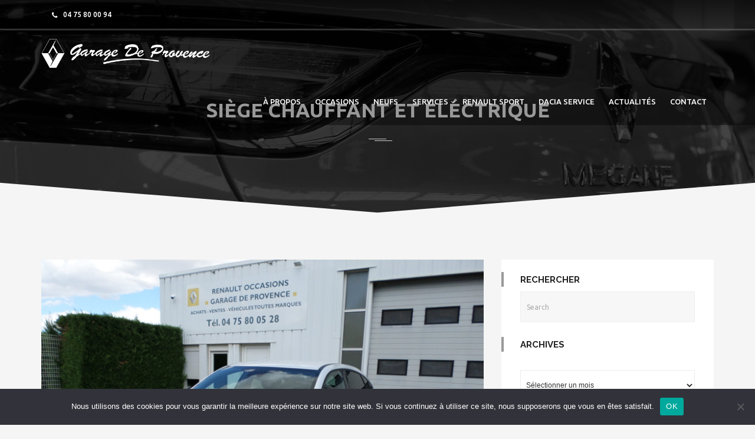

--- FILE ---
content_type: text/html; charset=UTF-8
request_url: https://www.renaultsportardeche.fr/auto-equipment/siege-chauffant-et-electrique/
body_size: 13453
content:

<!DOCTYPE html>
<html lang="fr-FR" class="no-js">
<head>
<meta charset="UTF-8">

<meta name="viewport" content="width=device-width">


<link rel="profile" href="http://gmpg.org/xfn/11">
<link rel="pingback" href="https://www.renaultsportardeche.fr/xmlrpc.php">

<title>Siège chauffant et éléctrique &#8211; Garage de Provence &#8211; Guilherand-Granges</title>
<meta name='robots' content='max-image-preview:large' />
<link rel='dns-prefetch' href='//fonts.googleapis.com' />
<link rel="alternate" type="application/rss+xml" title="Flux pour Garage de Provence - Guilherand-Granges &raquo; Siège chauffant et éléctrique Equipments" href="https://www.renaultsportardeche.fr/auto-equipment/siege-chauffant-et-electrique/feed/" />
		<!-- This site uses the Google Analytics by MonsterInsights plugin v9.9.0 - Using Analytics tracking - https://www.monsterinsights.com/ -->
		<!-- Remarque : MonsterInsights n’est actuellement pas configuré sur ce site. Le propriétaire doit authentifier son compte Google Analytics dans les réglages de MonsterInsights.  -->
					<!-- No tracking code set -->
				<!-- / Google Analytics by MonsterInsights -->
		<link rel='stylesheet' id='fil-autofont-css' href='https://www.renaultsportardeche.fr/wp-content/plugins/font-icons-loader/fonts/autofont/style.css?ver=6.2.8' type='text/css' media='all' />
<link rel='stylesheet' id='fil-theme-autoicon-css' href='https://www.renaultsportardeche.fr/wp-content/themes/autozone/fonts/autoicon/fontello.css?ver=6.2.8' type='text/css' media='all' />
<link rel='stylesheet' id='fil-theme-cars-css' href='https://www.renaultsportardeche.fr/wp-content/themes/autozone/fonts/cars/flaticon.css?ver=6.2.8' type='text/css' media='all' />
<link rel='stylesheet' id='fil-theme-elegant-css' href='https://www.renaultsportardeche.fr/wp-content/themes/autozone/fonts/elegant/style.css?ver=6.2.8' type='text/css' media='all' />
<link rel='stylesheet' id='fil-theme-flaticon-css' href='https://www.renaultsportardeche.fr/wp-content/themes/autozone/fonts/flaticon/flaticon.css?ver=6.2.8' type='text/css' media='all' />
<link rel='stylesheet' id='fil-theme-fontawesome-css' href='https://www.renaultsportardeche.fr/wp-content/themes/autozone/fonts/fontawesome/css/font-awesome.min.css?ver=6.2.8' type='text/css' media='all' />
<link rel='stylesheet' id='fil-theme-simple-css' href='https://www.renaultsportardeche.fr/wp-content/themes/autozone/fonts/simple/style.css?ver=6.2.8' type='text/css' media='all' />
<link rel='stylesheet' id='fil-theme-autofont-css' href='https://www.renaultsportardeche.fr/wp-content/themes/autozone/fonts/autofont/style.css?ver=6.2.8' type='text/css' media='all' />
<link rel='stylesheet' id='wp-block-library-css' href='https://www.renaultsportardeche.fr/wp-includes/css/dist/block-library/style.min.css?ver=6.2.8' type='text/css' media='all' />
<link rel='stylesheet' id='classic-theme-styles-css' href='https://www.renaultsportardeche.fr/wp-includes/css/classic-themes.min.css?ver=6.2.8' type='text/css' media='all' />
<style id='global-styles-inline-css' type='text/css'>
body{--wp--preset--color--black: #000000;--wp--preset--color--cyan-bluish-gray: #abb8c3;--wp--preset--color--white: #ffffff;--wp--preset--color--pale-pink: #f78da7;--wp--preset--color--vivid-red: #cf2e2e;--wp--preset--color--luminous-vivid-orange: #ff6900;--wp--preset--color--luminous-vivid-amber: #fcb900;--wp--preset--color--light-green-cyan: #7bdcb5;--wp--preset--color--vivid-green-cyan: #00d084;--wp--preset--color--pale-cyan-blue: #8ed1fc;--wp--preset--color--vivid-cyan-blue: #0693e3;--wp--preset--color--vivid-purple: #9b51e0;--wp--preset--gradient--vivid-cyan-blue-to-vivid-purple: linear-gradient(135deg,rgba(6,147,227,1) 0%,rgb(155,81,224) 100%);--wp--preset--gradient--light-green-cyan-to-vivid-green-cyan: linear-gradient(135deg,rgb(122,220,180) 0%,rgb(0,208,130) 100%);--wp--preset--gradient--luminous-vivid-amber-to-luminous-vivid-orange: linear-gradient(135deg,rgba(252,185,0,1) 0%,rgba(255,105,0,1) 100%);--wp--preset--gradient--luminous-vivid-orange-to-vivid-red: linear-gradient(135deg,rgba(255,105,0,1) 0%,rgb(207,46,46) 100%);--wp--preset--gradient--very-light-gray-to-cyan-bluish-gray: linear-gradient(135deg,rgb(238,238,238) 0%,rgb(169,184,195) 100%);--wp--preset--gradient--cool-to-warm-spectrum: linear-gradient(135deg,rgb(74,234,220) 0%,rgb(151,120,209) 20%,rgb(207,42,186) 40%,rgb(238,44,130) 60%,rgb(251,105,98) 80%,rgb(254,248,76) 100%);--wp--preset--gradient--blush-light-purple: linear-gradient(135deg,rgb(255,206,236) 0%,rgb(152,150,240) 100%);--wp--preset--gradient--blush-bordeaux: linear-gradient(135deg,rgb(254,205,165) 0%,rgb(254,45,45) 50%,rgb(107,0,62) 100%);--wp--preset--gradient--luminous-dusk: linear-gradient(135deg,rgb(255,203,112) 0%,rgb(199,81,192) 50%,rgb(65,88,208) 100%);--wp--preset--gradient--pale-ocean: linear-gradient(135deg,rgb(255,245,203) 0%,rgb(182,227,212) 50%,rgb(51,167,181) 100%);--wp--preset--gradient--electric-grass: linear-gradient(135deg,rgb(202,248,128) 0%,rgb(113,206,126) 100%);--wp--preset--gradient--midnight: linear-gradient(135deg,rgb(2,3,129) 0%,rgb(40,116,252) 100%);--wp--preset--duotone--dark-grayscale: url('#wp-duotone-dark-grayscale');--wp--preset--duotone--grayscale: url('#wp-duotone-grayscale');--wp--preset--duotone--purple-yellow: url('#wp-duotone-purple-yellow');--wp--preset--duotone--blue-red: url('#wp-duotone-blue-red');--wp--preset--duotone--midnight: url('#wp-duotone-midnight');--wp--preset--duotone--magenta-yellow: url('#wp-duotone-magenta-yellow');--wp--preset--duotone--purple-green: url('#wp-duotone-purple-green');--wp--preset--duotone--blue-orange: url('#wp-duotone-blue-orange');--wp--preset--font-size--small: 13px;--wp--preset--font-size--medium: 20px;--wp--preset--font-size--large: 36px;--wp--preset--font-size--x-large: 42px;--wp--preset--spacing--20: 0.44rem;--wp--preset--spacing--30: 0.67rem;--wp--preset--spacing--40: 1rem;--wp--preset--spacing--50: 1.5rem;--wp--preset--spacing--60: 2.25rem;--wp--preset--spacing--70: 3.38rem;--wp--preset--spacing--80: 5.06rem;--wp--preset--shadow--natural: 6px 6px 9px rgba(0, 0, 0, 0.2);--wp--preset--shadow--deep: 12px 12px 50px rgba(0, 0, 0, 0.4);--wp--preset--shadow--sharp: 6px 6px 0px rgba(0, 0, 0, 0.2);--wp--preset--shadow--outlined: 6px 6px 0px -3px rgba(255, 255, 255, 1), 6px 6px rgba(0, 0, 0, 1);--wp--preset--shadow--crisp: 6px 6px 0px rgba(0, 0, 0, 1);}:where(.is-layout-flex){gap: 0.5em;}body .is-layout-flow > .alignleft{float: left;margin-inline-start: 0;margin-inline-end: 2em;}body .is-layout-flow > .alignright{float: right;margin-inline-start: 2em;margin-inline-end: 0;}body .is-layout-flow > .aligncenter{margin-left: auto !important;margin-right: auto !important;}body .is-layout-constrained > .alignleft{float: left;margin-inline-start: 0;margin-inline-end: 2em;}body .is-layout-constrained > .alignright{float: right;margin-inline-start: 2em;margin-inline-end: 0;}body .is-layout-constrained > .aligncenter{margin-left: auto !important;margin-right: auto !important;}body .is-layout-constrained > :where(:not(.alignleft):not(.alignright):not(.alignfull)){max-width: var(--wp--style--global--content-size);margin-left: auto !important;margin-right: auto !important;}body .is-layout-constrained > .alignwide{max-width: var(--wp--style--global--wide-size);}body .is-layout-flex{display: flex;}body .is-layout-flex{flex-wrap: wrap;align-items: center;}body .is-layout-flex > *{margin: 0;}:where(.wp-block-columns.is-layout-flex){gap: 2em;}.has-black-color{color: var(--wp--preset--color--black) !important;}.has-cyan-bluish-gray-color{color: var(--wp--preset--color--cyan-bluish-gray) !important;}.has-white-color{color: var(--wp--preset--color--white) !important;}.has-pale-pink-color{color: var(--wp--preset--color--pale-pink) !important;}.has-vivid-red-color{color: var(--wp--preset--color--vivid-red) !important;}.has-luminous-vivid-orange-color{color: var(--wp--preset--color--luminous-vivid-orange) !important;}.has-luminous-vivid-amber-color{color: var(--wp--preset--color--luminous-vivid-amber) !important;}.has-light-green-cyan-color{color: var(--wp--preset--color--light-green-cyan) !important;}.has-vivid-green-cyan-color{color: var(--wp--preset--color--vivid-green-cyan) !important;}.has-pale-cyan-blue-color{color: var(--wp--preset--color--pale-cyan-blue) !important;}.has-vivid-cyan-blue-color{color: var(--wp--preset--color--vivid-cyan-blue) !important;}.has-vivid-purple-color{color: var(--wp--preset--color--vivid-purple) !important;}.has-black-background-color{background-color: var(--wp--preset--color--black) !important;}.has-cyan-bluish-gray-background-color{background-color: var(--wp--preset--color--cyan-bluish-gray) !important;}.has-white-background-color{background-color: var(--wp--preset--color--white) !important;}.has-pale-pink-background-color{background-color: var(--wp--preset--color--pale-pink) !important;}.has-vivid-red-background-color{background-color: var(--wp--preset--color--vivid-red) !important;}.has-luminous-vivid-orange-background-color{background-color: var(--wp--preset--color--luminous-vivid-orange) !important;}.has-luminous-vivid-amber-background-color{background-color: var(--wp--preset--color--luminous-vivid-amber) !important;}.has-light-green-cyan-background-color{background-color: var(--wp--preset--color--light-green-cyan) !important;}.has-vivid-green-cyan-background-color{background-color: var(--wp--preset--color--vivid-green-cyan) !important;}.has-pale-cyan-blue-background-color{background-color: var(--wp--preset--color--pale-cyan-blue) !important;}.has-vivid-cyan-blue-background-color{background-color: var(--wp--preset--color--vivid-cyan-blue) !important;}.has-vivid-purple-background-color{background-color: var(--wp--preset--color--vivid-purple) !important;}.has-black-border-color{border-color: var(--wp--preset--color--black) !important;}.has-cyan-bluish-gray-border-color{border-color: var(--wp--preset--color--cyan-bluish-gray) !important;}.has-white-border-color{border-color: var(--wp--preset--color--white) !important;}.has-pale-pink-border-color{border-color: var(--wp--preset--color--pale-pink) !important;}.has-vivid-red-border-color{border-color: var(--wp--preset--color--vivid-red) !important;}.has-luminous-vivid-orange-border-color{border-color: var(--wp--preset--color--luminous-vivid-orange) !important;}.has-luminous-vivid-amber-border-color{border-color: var(--wp--preset--color--luminous-vivid-amber) !important;}.has-light-green-cyan-border-color{border-color: var(--wp--preset--color--light-green-cyan) !important;}.has-vivid-green-cyan-border-color{border-color: var(--wp--preset--color--vivid-green-cyan) !important;}.has-pale-cyan-blue-border-color{border-color: var(--wp--preset--color--pale-cyan-blue) !important;}.has-vivid-cyan-blue-border-color{border-color: var(--wp--preset--color--vivid-cyan-blue) !important;}.has-vivid-purple-border-color{border-color: var(--wp--preset--color--vivid-purple) !important;}.has-vivid-cyan-blue-to-vivid-purple-gradient-background{background: var(--wp--preset--gradient--vivid-cyan-blue-to-vivid-purple) !important;}.has-light-green-cyan-to-vivid-green-cyan-gradient-background{background: var(--wp--preset--gradient--light-green-cyan-to-vivid-green-cyan) !important;}.has-luminous-vivid-amber-to-luminous-vivid-orange-gradient-background{background: var(--wp--preset--gradient--luminous-vivid-amber-to-luminous-vivid-orange) !important;}.has-luminous-vivid-orange-to-vivid-red-gradient-background{background: var(--wp--preset--gradient--luminous-vivid-orange-to-vivid-red) !important;}.has-very-light-gray-to-cyan-bluish-gray-gradient-background{background: var(--wp--preset--gradient--very-light-gray-to-cyan-bluish-gray) !important;}.has-cool-to-warm-spectrum-gradient-background{background: var(--wp--preset--gradient--cool-to-warm-spectrum) !important;}.has-blush-light-purple-gradient-background{background: var(--wp--preset--gradient--blush-light-purple) !important;}.has-blush-bordeaux-gradient-background{background: var(--wp--preset--gradient--blush-bordeaux) !important;}.has-luminous-dusk-gradient-background{background: var(--wp--preset--gradient--luminous-dusk) !important;}.has-pale-ocean-gradient-background{background: var(--wp--preset--gradient--pale-ocean) !important;}.has-electric-grass-gradient-background{background: var(--wp--preset--gradient--electric-grass) !important;}.has-midnight-gradient-background{background: var(--wp--preset--gradient--midnight) !important;}.has-small-font-size{font-size: var(--wp--preset--font-size--small) !important;}.has-medium-font-size{font-size: var(--wp--preset--font-size--medium) !important;}.has-large-font-size{font-size: var(--wp--preset--font-size--large) !important;}.has-x-large-font-size{font-size: var(--wp--preset--font-size--x-large) !important;}
.wp-block-navigation a:where(:not(.wp-element-button)){color: inherit;}
:where(.wp-block-columns.is-layout-flex){gap: 2em;}
.wp-block-pullquote{font-size: 1.5em;line-height: 1.6;}
</style>
<link rel='stylesheet' id='contact-form-7-css' href='https://www.renaultsportardeche.fr/wp-content/plugins/contact-form-7/includes/css/styles.css?ver=5.8.7' type='text/css' media='all' />
<link rel='stylesheet' id='cookie-notice-front-css' href='https://www.renaultsportardeche.fr/wp-content/plugins/cookie-notice/css/front.min.css?ver=2.5.11' type='text/css' media='all' />
<link rel='stylesheet' id='kswr-front-icons-css' href='https://www.renaultsportardeche.fr/wp-content/plugins/kaswara/assets/font-icon/icons.css?ver=6.2.8' type='text/css' media='all' />
<link rel='stylesheet' id='kswr-front-style-css' href='https://www.renaultsportardeche.fr/wp-content/plugins/kaswara/front/assets/css/style.css?ver=6.2.8' type='text/css' media='all' />
<link rel='stylesheet' id='bootstrap-css' href='https://www.renaultsportardeche.fr/wp-content/plugins/pix-auto-deal/assets/css/bootstrap.css?ver=3.2.0' type='text/css' media='all' />
<link rel='stylesheet' id='pixad-autos-css' href='https://www.renaultsportardeche.fr/wp-content/plugins/pix-auto-deal/assets/css/pixad-autos.css?ver=6.2.8' type='text/css' media='all' />
<link rel='stylesheet' id='font-awesome-css' href='https://www.renaultsportardeche.fr/wp-content/plugins/pix-auto-deal/assets/css/font-awesome.min.css?ver=4.2.0' type='text/css' media='all' />
<link rel='stylesheet' id='magnific-popup-css' href='https://www.renaultsportardeche.fr/wp-content/plugins/pix-auto-deal/assets/css/magnific-popup.css?ver=1.0.0' type='text/css' media='all' />
<link rel='stylesheet' id='theme-my-login-css' href='https://www.renaultsportardeche.fr/wp-content/plugins/theme-my-login/assets/styles/theme-my-login.min.css?ver=7.1.14' type='text/css' media='all' />
<link rel='stylesheet' id='style-css' href='https://www.renaultsportardeche.fr/wp-content/themes/autozone-child/style.css?ver=6.2.8' type='text/css' media='all' />
<link rel='stylesheet' id='autozone-master-css' href='https://www.renaultsportardeche.fr/wp-content/themes/autozone/css/master.css?ver=6.2.8' type='text/css' media='all' />
<style id='autozone-master-inline-css' type='text/css'>
 


html .section_mod-h:after {
	background-image: url('https://renaultsportardeche.fr//wp-content/uploads/renault-background-titre-page-3.jpg');
}



.tab-content .pixad-features-list i.features-icon {
    color: #ffce00 !important;
    top:2px !important;
}


html  .woocommerce ul.products li.product .onsale {
     background-color: #ffce00;
}


.footer__btn:before{
    border-bottom: 33px solid #ffce00;
}

.thecube .cube:before {
  background-color: #ffce00;
}
.list-services:hover .list-services__title *{
color: #ffce00;
}

html input[type="submit"] {
    background-color: #ffce00;
}

.woocommerce div.product .woocommerce-tabs ul.tabs li.active a{
  color: #ffce00;
}


html .b-submit__aside-step-inner-info h4{
  border-color: #ffce00;
}


html .booking-auto-form button.submit , html .car-booking a{
     background-color: #ffce00;
}


html .woocommerce-cart .wc-proceed-to-checkout a.checkout-button{
   background-color: #ffce00 !important; 
}


html .period_picker_box .period_picker_show:before{
  background-color: #ffce00 !important; 
}


.autozone_calculate_btn {
  background-color: #ffce00 !important; 
}


.sidebar .widget_product_categories ul li a:before{
  color: #ffce00 !important; 
}




a,
.color_primary,
.ui-title-inner .icon:before,
.link-img__link:hover .link-img__title,
.main-block__title strong,
.decor-3,
.list-services:hover .list-services__title,
.list-progress .icon,
.footer-title__inner,
.card__price-number,
.list-categories__link:before,
.list-categories__link:hover,
.list-descriptions dt:before,
.widget-post1__price,
.nav-tabs > li.active > a,
.nav-tabs > li > a:hover,
.nav-tabs > li.active > a:focus,
.social-blog__item:before,
blockquote:before,
.comments-list .comment-datetime , html .phone-menu i  {
    color: #ffce00;
}


.staff-no-skill:hover {
    background: #ffce00;
}



.bg-color_primary,
.main-slider__link,
.decor-2:before,
.decor-2:after,
.section-bg_primary,
.border-section-top_mod-b:before,
.border-section-top_mod-b:after,
.slider-grid__price,
.btn-default:after,
.owl-theme_mod-c .owl-controls .owl-page.active span,
.owl-theme_mod-c .owl-controls.clickable .owl-page:hover span,
.owl-theme_mod-d .owl-controls .owl-page.active span,
.owl-theme_mod-d .owl-controls.clickable .owl-page:hover span,
.list-type__link:hover,
.list-staff__item:hover .list-staff__info,
.progress-bar,
.post .entry-date,
.post:hover .entry-main__inner_mod-a:after,
.btn-effect:after,
.yamm .navbar-toggle,
.ui-btn_mod-a,
.jelect-option:hover,
.jelect-option_state_active,
.car-details__price,
.noUi-origin,
.btn-skew-r,
.list-tags__link:hover,
.about-autor,
.card__wrap-label , html .mli_count , html .header-menu-middle .header-navibox-search .btn , .woocommerce.columns-5 .owl-theme .owl-controls .owl-page.active span , .woocommerce.columns-4 .owl-theme .owl-controls .owl-page.active span , .woocommerce.columns-3 .owl-theme .owl-controls .owl-page.active span {
    background-color: #ffce00;
}

html .link-img__link,
html .owl-theme_mod-c .owl-controls .owl-page.active span,
html .owl-theme_mod-c .owl-controls.clickable .owl-page:hover span,
html .owl-theme_mod-d .owl-controls .owl-page.active span,
html .owl-theme_mod-d .owl-controls.clickable .owl-page:hover span,
html .list-type__link:hover,
html .current-menu-item > a:before,html .current-page-parent > a:before {
	border-color: #ffce00 !important;
}



#iview div.iview-directionNav a.iview-nextNav:hover:before,
.list-staff__item:nth-child(even):hover .list-staff__info:after,
.reviews:hover .reviews__title {border-left-color: #ffce00;}

#iview div.iview-directionNav a.iview-prevNav:hover:before,
.list-staff__item:nth-child(odd):hover .list-staff__info:after {border-right-color: #ffce00;}

.header.sticky .navbar,
.form-control:focus {border-bottom-color: #DC2D13;}

.btn-default,
.btn-success {box-shadow: 5px 0 0 0 #ffce00;}

.yamm .nav > li > a:hover {
    box-shadow: 0 -5px 0 0 #ffce00;
    background: none !important;
}

.link,
.list-type__link,
.main-slider__btn,
.car-details__title {box-shadow: -4px 0 0 0 #ffce00;}

.pagination > .active > a,
.pagination > .active > span,
.pagination > .active > a:hover,
.pagination > .active > span:hover,
.pagination > .active > a:focus,
.pagination > .active > span:focus,
.pagination > li > a:hover,
.pagination > li > span:hover,
.pagination > li > a:focus,
.pagination > li > span:focus {
	box-shadow: 0 3px 0 0 #ffce00;
}

html .wd-auto_sell_page{
 background-color: #ffce00;
}


html .hours_price_title_item span.pixad_auto_price_in_hour , .extr-right *{
  color: #ffce00;
}


.slider-grid  .owl-page.active span, .slider-grid .owl-page span:hover{
    background-color: #ffce00 !important;
    border-color:#ffce00 !important;
}


/*Headers color*/


html .header-cart-count{
    background: #ffce00 !important;
}

html body .header li > a:hover {
    color: #ffce00 !important;
}



html body  .fullscreen-center-menu li > a:hover {
    color: #ffce00 !important;
}

html body [off-canvas] li a:hover {
    color: #ffce00;
}



.kameleon-cf7-container .km_cf7-btn-txt-r{
    background:  #ffce00 !important;
}



a {
	color: #ffce00;
}



.cl-effect-1  .current-menu-item > a {
  	color: #ffce00 !important;
}

.customer-favourites .woocommerce-Price-amount {
  	color: #ffce00 ;
}



.full-width .dropdown-menu ul li:hover a{
 color: #ffce00 !important;
}
html .nav > li > a:hover, html .nav > li > a:focus {
	color: #ffce00;
}
html .pre-footer {
	background: none repeat scroll 0 0 #ffce00;
}
html .after-heading-info, .highlight_text {
	color: #ffce00;
}
html .bx-wrapper .bx-next {
	background: #ffce00 !important;
}
html .bx-wrapper .bx-next {
	background: #ffce00 !important;
}
html .full-title.banner-full-width {
	background-color: #ffce00}
html .featured-item-simple-icon::after {
	border-color: #ffce00;
}
html .top-cart i, html .top-cart .icon-basket {
	color: #ffce00;
}
html .dropdown-menu > li > a:hover, html .dropdown-menu > li > a:focus {
	background-color: #ffce00}
html .title-action a {
	background: none repeat scroll 0 0 #ffce00 !important;
	border-color: #ffce00 !important;
}
html .full-title-name .btn {
	background: none repeat scroll 0 0 #ffce00!important;
	border-color: #ffce00 !important;
}
html .marked_list1 li:before {
	color: #ffce00;
}
html .woocommerce #respond input#submit, html .woocommerce a.button, html .woocommerce button.button, html .woocommerce input.button {
	background-color: #ffce00 !important;
	border-color: #ffce00 !important;
}
html .product-info .nav-tabs > li.active a, html .product-info .nav-tabs > li:hover a {
	background: #ffce00 !important;
	color: #fff !important;
	outline: none !important;
	border: 1px solid #ffce00;
}
html .product-info .nav-tabs {
	border-top-color: #ffce00;
}
html .nav > li > a:hover, html .nav > li > a:focus {
	color: #ffce00;
}
html .label-sale, .label-hot, html .label-not-available, html .label-best {
	color: #526aff;
}

html a {
  color: #ffce00;
}

.box-date-post .date-2 {
   color: #ffce00;
}

html body  .type-post.sticky:after {
		color: #ffce00;

}


html .km-teammate-container[data-style=style3] .km-teammate-soc{
  background: #ffce00 !important;
}


.tagcloud a:hover{
   background: #ffce00 !important;
   border-color: #ffce00 !important;
   color:#fff;
}


.owl-theme .owl-controls .owl-page.active span{
  background: #ffce00 !important;
   border-color: #ffce00 !important;
}

    <!--END SECOND COLOR-->
    

   
  
     
   
  
  
        
   
   
   
    
          
   




</style>
<link rel='stylesheet' id='autozone-assetscss-css' href='https://www.renaultsportardeche.fr/wp-content/themes/autozone/assets/assets.min.css?ver=6.2.8' type='text/css' media='all' />
<link rel='stylesheet' id='autozone-fonts-css' href='https://fonts.googleapis.com/css?family=Raleway%3A300%2C400%2C500%2C600%2C700%2C800%7CUbuntu%3A300%2C400%2C500%2C700%7CDroid+Serif%3A400italic&#038;subset=latin%2Ccyrillic%2Clatin-ext' type='text/css' media='all' />
<link rel='stylesheet' id='autozone-header-css' href='https://www.renaultsportardeche.fr/wp-content/themes/autozone/assets/header/header.css?ver=6.2.8' type='text/css' media='all' />
<link rel='stylesheet' id='autozone-header-yamm-css' href='https://www.renaultsportardeche.fr/wp-content/themes/autozone/assets/header/yamm.css?ver=6.2.8' type='text/css' media='all' />
<link rel='stylesheet' id='autozone-select2-css' href='https://www.renaultsportardeche.fr/wp-content/themes/autozone/assets/select2/css/select2.min.css?ver=6.2.8' type='text/css' media='all' />
<link rel='stylesheet' id='js_composer_custom_css-css' href='//www.renaultsportardeche.fr/wp-content/uploads/js_composer/custom.css?ver=8.5' type='text/css' media='all' />
<script type='text/javascript' id='cookie-notice-front-js-before'>
var cnArgs = {"ajaxUrl":"https:\/\/www.renaultsportardeche.fr\/wp-admin\/admin-ajax.php","nonce":"5bb96b8ba4","hideEffect":"fade","position":"bottom","onScroll":false,"onScrollOffset":100,"onClick":false,"cookieName":"cookie_notice_accepted","cookieTime":2592000,"cookieTimeRejected":2592000,"globalCookie":false,"redirection":false,"cache":false,"revokeCookies":false,"revokeCookiesOpt":"automatic"};
</script>
<script type='text/javascript' src='https://www.renaultsportardeche.fr/wp-content/plugins/cookie-notice/js/front.min.js?ver=2.5.11' id='cookie-notice-front-js'></script>
<script type='text/javascript' src='https://www.renaultsportardeche.fr/wp-includes/js/jquery/jquery.min.js?ver=3.6.4' id='jquery-core-js'></script>
<script type='text/javascript' src='https://www.renaultsportardeche.fr/wp-includes/js/jquery/jquery-migrate.min.js?ver=3.4.0' id='jquery-migrate-js'></script>
<script type='text/javascript' src='https://www.renaultsportardeche.fr/wp-content/plugins/kaswara/front/assets/js/script.js?ver=6.2.8' id='kswr-front-script-js'></script>
<script type='text/javascript' id='ajax_script-js-extra'>
/* <![CDATA[ */
var pixadAjax = {"url":"https:\/\/www.renaultsportardeche.fr\/wp-admin\/admin-ajax.php","nonce":"ef612f0669"};
/* ]]> */
</script>
<script type='text/javascript' src='https://www.renaultsportardeche.fr/wp-content/plugins/pix-auto-deal/assets/js/pixad-ajax.js?ver=1' id='ajax_script-js'></script>
<script type='text/javascript' src='//www.renaultsportardeche.fr/wp-content/plugins/revslider/sr6/assets/js/rbtools.min.js?ver=6.7.29' defer async id='tp-tools-js'></script>
<script type='text/javascript' src='//www.renaultsportardeche.fr/wp-content/plugins/revslider/sr6/assets/js/rs6.min.js?ver=6.7.34' defer async id='revmin-js'></script>
<script type='text/javascript' src='https://www.renaultsportardeche.fr/wp-content/themes/autozone/js/jquery-migrate-1.2.1.js?ver=3.3' id='migrate-js'></script>
<script type='text/javascript' src='https://www.renaultsportardeche.fr/wp-content/themes/autozone/js/modernizr.custom.js?ver=3.3' id='modernizr-js'></script>
<script type='text/javascript' src='https://www.renaultsportardeche.fr/wp-content/themes/autozone/assets/select2/js/select2.min.js?ver=1.0' id='select2-js'></script>
<script></script><link rel="https://api.w.org/" href="https://www.renaultsportardeche.fr/wp-json/" /><link rel="EditURI" type="application/rsd+xml" title="RSD" href="https://www.renaultsportardeche.fr/xmlrpc.php?rsd" />
<meta name="generator" content="Powered by WPBakery Page Builder - drag and drop page builder for WordPress."/>
<meta name="generator" content="Powered by Slider Revolution 6.7.34 - responsive, Mobile-Friendly Slider Plugin for WordPress with comfortable drag and drop interface." />
<link rel="icon" href="https://www.renaultsportardeche.fr/wp-content/uploads/2018/10/cropped-Logo-URL-512-1-32x32.png" sizes="32x32" />
<link rel="icon" href="https://www.renaultsportardeche.fr/wp-content/uploads/2018/10/cropped-Logo-URL-512-1-192x192.png" sizes="192x192" />
<link rel="apple-touch-icon" href="https://www.renaultsportardeche.fr/wp-content/uploads/2018/10/cropped-Logo-URL-512-1-180x180.png" />
<meta name="msapplication-TileImage" content="https://www.renaultsportardeche.fr/wp-content/uploads/2018/10/cropped-Logo-URL-512-1-270x270.png" />
<script>function setREVStartSize(e){
			//window.requestAnimationFrame(function() {
				window.RSIW = window.RSIW===undefined ? window.innerWidth : window.RSIW;
				window.RSIH = window.RSIH===undefined ? window.innerHeight : window.RSIH;
				try {
					var pw = document.getElementById(e.c).parentNode.offsetWidth,
						newh;
					pw = pw===0 || isNaN(pw) || (e.l=="fullwidth" || e.layout=="fullwidth") ? window.RSIW : pw;
					e.tabw = e.tabw===undefined ? 0 : parseInt(e.tabw);
					e.thumbw = e.thumbw===undefined ? 0 : parseInt(e.thumbw);
					e.tabh = e.tabh===undefined ? 0 : parseInt(e.tabh);
					e.thumbh = e.thumbh===undefined ? 0 : parseInt(e.thumbh);
					e.tabhide = e.tabhide===undefined ? 0 : parseInt(e.tabhide);
					e.thumbhide = e.thumbhide===undefined ? 0 : parseInt(e.thumbhide);
					e.mh = e.mh===undefined || e.mh=="" || e.mh==="auto" ? 0 : parseInt(e.mh,0);
					if(e.layout==="fullscreen" || e.l==="fullscreen")
						newh = Math.max(e.mh,window.RSIH);
					else{
						e.gw = Array.isArray(e.gw) ? e.gw : [e.gw];
						for (var i in e.rl) if (e.gw[i]===undefined || e.gw[i]===0) e.gw[i] = e.gw[i-1];
						e.gh = e.el===undefined || e.el==="" || (Array.isArray(e.el) && e.el.length==0)? e.gh : e.el;
						e.gh = Array.isArray(e.gh) ? e.gh : [e.gh];
						for (var i in e.rl) if (e.gh[i]===undefined || e.gh[i]===0) e.gh[i] = e.gh[i-1];
											
						var nl = new Array(e.rl.length),
							ix = 0,
							sl;
						e.tabw = e.tabhide>=pw ? 0 : e.tabw;
						e.thumbw = e.thumbhide>=pw ? 0 : e.thumbw;
						e.tabh = e.tabhide>=pw ? 0 : e.tabh;
						e.thumbh = e.thumbhide>=pw ? 0 : e.thumbh;
						for (var i in e.rl) nl[i] = e.rl[i]<window.RSIW ? 0 : e.rl[i];
						sl = nl[0];
						for (var i in nl) if (sl>nl[i] && nl[i]>0) { sl = nl[i]; ix=i;}
						var m = pw>(e.gw[ix]+e.tabw+e.thumbw) ? 1 : (pw-(e.tabw+e.thumbw)) / (e.gw[ix]);
						newh =  (e.gh[ix] * m) + (e.tabh + e.thumbh);
					}
					var el = document.getElementById(e.c);
					if (el!==null && el) el.style.height = newh+"px";
					el = document.getElementById(e.c+"_wrapper");
					if (el!==null && el) {
						el.style.height = newh+"px";
						el.style.display = "block";
					}
				} catch(e){
					console.log("Failure at Presize of Slider:" + e)
				}
			//});
		  };</script>
		<style type="text/css" id="wp-custom-css">
			@media (max-width: 768px) {
html .header .navbar-brand {
    margin-top: -18px !important;
}
}
html .vc_btn3.vc_btn3-color-juicy-pink, html .vc_btn3.vc_btn3-color-juicy-pink.vc_btn3-style-flat { 
	background-color: #ffce00 !important; 
}


.grecaptcha-badge {
  display: none;
}

.or-btn-print {
  display: block;
  background: #ffce00;
  color: white;
  padding: 12px 16px;
  text-align: center;
  font-weight: bold;
  font-size: 120%;
}

.or-btn-print:hover {
  color: white;
}

body .header-navibox-compare {
  display: none;
}

body .navbar .navbar-nav li.header-button a.autozone-sell-car {
  display: none !important;
}

.orma-icon-year::before,
.orma-icon-mileage::before {
  font-size: 66%;
  font-family: 'Arial', sans-serif;
  font-style: initial;
}

.orma-icon-year::before {
  content: 'Année';
}

.orma-icon-mileage::before {
  content: 'km';
}

#pixad-listing .tmpl-slider-grid__info li i {
    display: block;
    margin: 2px auto 0;
  color:#ffce00 !important;
    font-size: 19px;
  font-weight:bold;
    color: #222;
    height: 27px;
    width: 50px;
}
.post .entry-meta__item {
    display: none !important;
}

.wpcf7 .wpcf7-form .wpcf7-textarea {
  line-height: 1.4;
}

#rev_slider_1_1_wrapper {
  left: 0 !important;
}
		</style>
		<noscript><style> .wpb_animate_when_almost_visible { opacity: 1; }</style></noscript></head>

<body class="archive tax-auto-equipment term-siege-chauffant-et-electrique term-208 cookies-not-set  non-logged-in animated-css layout-switch wpb-js-composer js-comp-ver-8.5 vc_responsive" data-scrolling-animations="false" data-header="fixed-header">
<svg xmlns="http://www.w3.org/2000/svg" viewBox="0 0 0 0" width="0" height="0" focusable="false" role="none" style="visibility: hidden; position: absolute; left: -9999px; overflow: hidden;" ><defs><filter id="wp-duotone-dark-grayscale"><feColorMatrix color-interpolation-filters="sRGB" type="matrix" values=" .299 .587 .114 0 0 .299 .587 .114 0 0 .299 .587 .114 0 0 .299 .587 .114 0 0 " /><feComponentTransfer color-interpolation-filters="sRGB" ><feFuncR type="table" tableValues="0 0.49803921568627" /><feFuncG type="table" tableValues="0 0.49803921568627" /><feFuncB type="table" tableValues="0 0.49803921568627" /><feFuncA type="table" tableValues="1 1" /></feComponentTransfer><feComposite in2="SourceGraphic" operator="in" /></filter></defs></svg><svg xmlns="http://www.w3.org/2000/svg" viewBox="0 0 0 0" width="0" height="0" focusable="false" role="none" style="visibility: hidden; position: absolute; left: -9999px; overflow: hidden;" ><defs><filter id="wp-duotone-grayscale"><feColorMatrix color-interpolation-filters="sRGB" type="matrix" values=" .299 .587 .114 0 0 .299 .587 .114 0 0 .299 .587 .114 0 0 .299 .587 .114 0 0 " /><feComponentTransfer color-interpolation-filters="sRGB" ><feFuncR type="table" tableValues="0 1" /><feFuncG type="table" tableValues="0 1" /><feFuncB type="table" tableValues="0 1" /><feFuncA type="table" tableValues="1 1" /></feComponentTransfer><feComposite in2="SourceGraphic" operator="in" /></filter></defs></svg><svg xmlns="http://www.w3.org/2000/svg" viewBox="0 0 0 0" width="0" height="0" focusable="false" role="none" style="visibility: hidden; position: absolute; left: -9999px; overflow: hidden;" ><defs><filter id="wp-duotone-purple-yellow"><feColorMatrix color-interpolation-filters="sRGB" type="matrix" values=" .299 .587 .114 0 0 .299 .587 .114 0 0 .299 .587 .114 0 0 .299 .587 .114 0 0 " /><feComponentTransfer color-interpolation-filters="sRGB" ><feFuncR type="table" tableValues="0.54901960784314 0.98823529411765" /><feFuncG type="table" tableValues="0 1" /><feFuncB type="table" tableValues="0.71764705882353 0.25490196078431" /><feFuncA type="table" tableValues="1 1" /></feComponentTransfer><feComposite in2="SourceGraphic" operator="in" /></filter></defs></svg><svg xmlns="http://www.w3.org/2000/svg" viewBox="0 0 0 0" width="0" height="0" focusable="false" role="none" style="visibility: hidden; position: absolute; left: -9999px; overflow: hidden;" ><defs><filter id="wp-duotone-blue-red"><feColorMatrix color-interpolation-filters="sRGB" type="matrix" values=" .299 .587 .114 0 0 .299 .587 .114 0 0 .299 .587 .114 0 0 .299 .587 .114 0 0 " /><feComponentTransfer color-interpolation-filters="sRGB" ><feFuncR type="table" tableValues="0 1" /><feFuncG type="table" tableValues="0 0.27843137254902" /><feFuncB type="table" tableValues="0.5921568627451 0.27843137254902" /><feFuncA type="table" tableValues="1 1" /></feComponentTransfer><feComposite in2="SourceGraphic" operator="in" /></filter></defs></svg><svg xmlns="http://www.w3.org/2000/svg" viewBox="0 0 0 0" width="0" height="0" focusable="false" role="none" style="visibility: hidden; position: absolute; left: -9999px; overflow: hidden;" ><defs><filter id="wp-duotone-midnight"><feColorMatrix color-interpolation-filters="sRGB" type="matrix" values=" .299 .587 .114 0 0 .299 .587 .114 0 0 .299 .587 .114 0 0 .299 .587 .114 0 0 " /><feComponentTransfer color-interpolation-filters="sRGB" ><feFuncR type="table" tableValues="0 0" /><feFuncG type="table" tableValues="0 0.64705882352941" /><feFuncB type="table" tableValues="0 1" /><feFuncA type="table" tableValues="1 1" /></feComponentTransfer><feComposite in2="SourceGraphic" operator="in" /></filter></defs></svg><svg xmlns="http://www.w3.org/2000/svg" viewBox="0 0 0 0" width="0" height="0" focusable="false" role="none" style="visibility: hidden; position: absolute; left: -9999px; overflow: hidden;" ><defs><filter id="wp-duotone-magenta-yellow"><feColorMatrix color-interpolation-filters="sRGB" type="matrix" values=" .299 .587 .114 0 0 .299 .587 .114 0 0 .299 .587 .114 0 0 .299 .587 .114 0 0 " /><feComponentTransfer color-interpolation-filters="sRGB" ><feFuncR type="table" tableValues="0.78039215686275 1" /><feFuncG type="table" tableValues="0 0.94901960784314" /><feFuncB type="table" tableValues="0.35294117647059 0.47058823529412" /><feFuncA type="table" tableValues="1 1" /></feComponentTransfer><feComposite in2="SourceGraphic" operator="in" /></filter></defs></svg><svg xmlns="http://www.w3.org/2000/svg" viewBox="0 0 0 0" width="0" height="0" focusable="false" role="none" style="visibility: hidden; position: absolute; left: -9999px; overflow: hidden;" ><defs><filter id="wp-duotone-purple-green"><feColorMatrix color-interpolation-filters="sRGB" type="matrix" values=" .299 .587 .114 0 0 .299 .587 .114 0 0 .299 .587 .114 0 0 .299 .587 .114 0 0 " /><feComponentTransfer color-interpolation-filters="sRGB" ><feFuncR type="table" tableValues="0.65098039215686 0.40392156862745" /><feFuncG type="table" tableValues="0 1" /><feFuncB type="table" tableValues="0.44705882352941 0.4" /><feFuncA type="table" tableValues="1 1" /></feComponentTransfer><feComposite in2="SourceGraphic" operator="in" /></filter></defs></svg><svg xmlns="http://www.w3.org/2000/svg" viewBox="0 0 0 0" width="0" height="0" focusable="false" role="none" style="visibility: hidden; position: absolute; left: -9999px; overflow: hidden;" ><defs><filter id="wp-duotone-blue-orange"><feColorMatrix color-interpolation-filters="sRGB" type="matrix" values=" .299 .587 .114 0 0 .299 .587 .114 0 0 .299 .587 .114 0 0 .299 .587 .114 0 0 " /><feComponentTransfer color-interpolation-filters="sRGB" ><feFuncR type="table" tableValues="0.098039215686275 1" /><feFuncG type="table" tableValues="0 0.66274509803922" /><feFuncB type="table" tableValues="0.84705882352941 0.41960784313725" /><feFuncA type="table" tableValues="1 1" /></feComponentTransfer><feComposite in2="SourceGraphic" operator="in" /></filter></defs></svg>





<!-- ========================== --> 
<!-- SEARCH MODAL  --> 
<!-- ========================== -->

<div class="header-search">
	<div class="container">
		<div class="row">
			<div class="col-sm-8 col-sm-offset-2 col-xs-10 col-xs-offset-1">
				<div class="navbar-search">
					<form action="https://www.renaultsportardeche.fr" method="get" id="search-global-form" class="search-global">
						<input type="text" placeholder="Tapez pour rechercher" autocomplete="off" name="s" id="search" value="" class="search-global__input">
						<button class="search-global__btn"><i class="icon fa fa-search"></i></button>
						<div class="search-global__note">Commencez à taper votre recherche ci-dessus et appuyez sur Retour pour lancer la recherche.</div>
					</form>
				</div>
			</div>
		</div>
	</div>
	<button type="button" class="search-close search-form_close close"><i class="fa fa-times"></i></button>
</div>
	<div data-off-canvas="slidebar-5 left overlay" class="mobile-slidebar-menu">
		<button class="menu-mobile-button visible-xs-block js-toggle-mobile-slidebar toggle-menu-button">
			<span class="toggle-menu-button-icon"><span></span> <span></span> <span></span> <span></span>
				<span></span> <span></span></span>
		</button>
		<ul id="menu-menu" class="yamm main-menu nav navbar-nav"><li id="menu-item-17114" class="menu-item menu-item-type-post_type menu-item-object-page menu-item-17114 dropdown"><a href="https://www.renaultsportardeche.fr/a-propos/">À propos</a></li>
<li id="menu-item-17139" class="menu-item menu-item-type-post_type menu-item-object-page menu-item-17139 dropdown"><a href="https://www.renaultsportardeche.fr/offre/vehicules-doccasions/">Occasions</a></li>
<li id="menu-item-17317" class="menu-item menu-item-type-post_type menu-item-object-page menu-item-17317 dropdown"><a href="https://www.renaultsportardeche.fr/vehiculesneufs/">Neufs</a></li>
<li id="menu-item-17126" class="menu-item menu-item-type-post_type menu-item-object-page menu-item-has-children menu-item-17126 dropdown"><a href="https://www.renaultsportardeche.fr/services/">Services</a>
<ul class="dropdown-menu">
	<li id="menu-item-17184" class="menu-item menu-item-type-post_type menu-item-object-page menu-item-17184 dropdown"><a href="https://www.renaultsportardeche.fr/services/mecanique/">Mécanique</a></li>
	<li id="menu-item-17117" class="menu-item menu-item-type-post_type menu-item-object-page menu-item-17117 dropdown"><a href="https://www.renaultsportardeche.fr/services/peinture/">Peinture</a></li>
	<li id="menu-item-17138" class="menu-item menu-item-type-post_type menu-item-object-page menu-item-17138 dropdown"><a href="https://www.renaultsportardeche.fr/services/carrosserie/">Carrosserie</a></li>
</ul>
</li>
<li id="menu-item-17115" class="menu-item menu-item-type-post_type menu-item-object-page menu-item-17115 dropdown"><a href="https://www.renaultsportardeche.fr/renault-sport/">Renault Sport</a></li>
<li id="menu-item-17119" class="menu-item menu-item-type-post_type menu-item-object-page menu-item-17119 dropdown"><a href="https://www.renaultsportardeche.fr/dacia-service/">Dacia service</a></li>
<li id="menu-item-17131" class="menu-item menu-item-type-post_type menu-item-object-page menu-item-17131 dropdown"><a href="https://www.renaultsportardeche.fr/actualites/">Actualités</a></li>
<li id="menu-item-17129" class="menu-item menu-item-type-post_type menu-item-object-page menu-item-17129 dropdown"><a href="https://www.renaultsportardeche.fr/contact/">Contact</a></li>
</ul>        
                    
        
	</div>
	
        



        
   

<div class="layout-theme animated-css tmpl-plugins-activated "  data-header="sticky" data-header-top="2"  >



	<header class="header

    	    header-topbar-view
	    header-topbarbox-1-left        header-topbarbox-2-right    
        header-normal-width

            navbar-fixed-top
    
		header-background-trans-black-rgba04
	        header-color-white
        header-logo-white
	
        header-navibox-1-left        header-navibox-2-right        header-navibox-3-right        header-navibox-4-right
						 

	wide-header1--trans-black-0-menu-marker-arrow-normal-1-1-81-disable-0-0-0-1-1--
       ">
		<div class="container container-boxed-width">
					<div class="top-bar">

				<div class="container">
					<div class="header-topbarbox-1">
						<ul>
                            <li>   </li>
															<li class="no-hover header-phone"><i class="icon fa fa-phone"></i> 04 75 80 00 94 </li>
														                            
						</ul>
					</div>
					<div class="header-topbarbox-2">
                                                                                                                    </div>
                                                                            		                					</div>
				</div>
			</div>
					<nav id="nav" class="navbar">
				<div class="container ">
					<div class="header-navibox-1">
						<button class="menu-mobile-button visible-xs-block js-toggle-mobile-slidebar toggle-menu-button ">
							<span class="toggle-menu-button-icon"><span></span> <span></span> <span></span> <span></span>
								<span></span> <span></span></span>
						</button>
						<a class="navbar-brand scroll" href="https://www.renaultsportardeche.fr/" style="max-width:379px;top:-21px;left:-34px;">
															<img class="normal-logo"
								     src="https://renaultsportardeche.fr/wp-content/uploads/2018/10/Logo-Blanc-sur-fond-transparent.png"
								     alt="logo"/>
																						<img class="scroll-logo hidden-xs"
								     src="https://renaultsportardeche.fr/wp-content/uploads/2018/10/Logo-RAL7016-sur-fond-transparent.png"
								     alt="logo"/>
													</a>
					</div>

					
                    
					<div class="header-navibox-3">

						<ul class="nav navbar-nav hidden-xs">
							
							
														<li class="no-hover header-button">
                                <a class="autozone-sell-car" href="https://www.renaultsportardeche.fr/vente-vehicule/">Sell Your Car</a>
                            </li>
							                            
                                                           <li class="no-hover header-button">
								<a class="autozone-custom-button" href="">
                                    																						
                                </a>
							</li>
												</ul>
					</div>
                    
                                        
                    
										<div class="header-navibox-2">
						<ul id="menu-menu-1" class="yamm main-menu nav navbar-nav  menu-marker-arrow"><li class="menu-item menu-item-type-post_type menu-item-object-page menu-item-17114 dropdown"><a href="https://www.renaultsportardeche.fr/a-propos/">À propos</a></li>
<li class="menu-item menu-item-type-post_type menu-item-object-page menu-item-17139 dropdown"><a href="https://www.renaultsportardeche.fr/offre/vehicules-doccasions/">Occasions</a></li>
<li class="menu-item menu-item-type-post_type menu-item-object-page menu-item-17317 dropdown"><a href="https://www.renaultsportardeche.fr/vehiculesneufs/">Neufs</a></li>
<li class="menu-item menu-item-type-post_type menu-item-object-page menu-item-has-children menu-item-17126 dropdown"><a href="https://www.renaultsportardeche.fr/services/">Services</a>
<ul class="dropdown-menu">
	<li class="menu-item menu-item-type-post_type menu-item-object-page menu-item-17184 dropdown"><a href="https://www.renaultsportardeche.fr/services/mecanique/">Mécanique</a></li>
	<li class="menu-item menu-item-type-post_type menu-item-object-page menu-item-17117 dropdown"><a href="https://www.renaultsportardeche.fr/services/peinture/">Peinture</a></li>
	<li class="menu-item menu-item-type-post_type menu-item-object-page menu-item-17138 dropdown"><a href="https://www.renaultsportardeche.fr/services/carrosserie/">Carrosserie</a></li>
</ul>
</li>
<li class="menu-item menu-item-type-post_type menu-item-object-page menu-item-17115 dropdown"><a href="https://www.renaultsportardeche.fr/renault-sport/">Renault Sport</a></li>
<li class="menu-item menu-item-type-post_type menu-item-object-page menu-item-17119 dropdown"><a href="https://www.renaultsportardeche.fr/dacia-service/">Dacia service</a></li>
<li class="menu-item menu-item-type-post_type menu-item-object-page menu-item-17131 dropdown"><a href="https://www.renaultsportardeche.fr/actualites/">Actualités</a></li>
<li class="menu-item menu-item-type-post_type menu-item-object-page menu-item-17129 dropdown"><a href="https://www.renaultsportardeche.fr/contact/">Contact</a></li>
</ul>					</div>
									</div>
			</nav>
		</div>
	</header>
<div class="block-title">
	

		<div class="block-title__inner section-bg section-bg_second" style="background-image:url(
		  https://renaultsportardeche.fr/wp-content/uploads/renault-background-titre-page-2.jpg		  );" >
		  		        <span class="vc_row-overlay" style="background-color: rgba(0,0,0,0.7) !important;"></span>
				<div class="bg-inner">
						
	
	<h1 class="ui-title-page">
                              Siège chauffant et éléctrique              </h1>					<div class="decor-1 center-block"></div>
									</div><!-- end bg-inner -->

		</div><!-- end block-title__inner -->
		</div>




 
<div class="container">
	<div class="row">
		<div class="col-md-12">
		</div>	
	</div>
</div>


<div id="wrapper">



    <section class="page-content" id="pageContent">
        <div class="container">
            <div class="row">
                                <div class="col-xs-12 col-sm-7 col-md-8 col2-right  ">
                    
                         


        <article id="post-24519" class="post_mod-b post_mod-d clearfix blog-item-standared post-24519 pixad-autos type-pixad-autos status-publish has-post-thumbnail hentry auto-model-arkana auto-body-vehicules-particuliers auto-equipment-abs auto-equipment-esp auto-equipment-pack-electrique auto-equipment-direction-assistee auto-equipment-limiteur-regulateur-de-vitesse auto-equipment-carte-mains-libres auto-equipment-jantes-aluminium auto-equipment-airbags auto-equipment-allumage-automatique-des-feux auto-equipment-essuie-vitres-automatiques auto-equipment-camera-de-recul-2 auto-equipment-radio-port-usb-bluetooth-tactile auto-equipment-gps-r-link auto-equipment-clim-auto-bi-zone auto-equipment-siege-chauffant-et-electrique auto-equipment-replication-du-telephone auto-equipment-radars-av-ar-avec-camera auto-equipment-feux-led-pure-vision">
        

<div class="entry-media">
			<img width="2048" height="1536" src="https://www.renaultsportardeche.fr/wp-content/uploads/arkana-rs-line-hyb-blanc-1-scaled.jpg" class="img-responsive wp-post-image" alt="" decoding="async" srcset="https://www.renaultsportardeche.fr/wp-content/uploads/arkana-rs-line-hyb-blanc-1-scaled.jpg 2048w, https://www.renaultsportardeche.fr/wp-content/uploads/arkana-rs-line-hyb-blanc-1-300x225.jpg 300w, https://www.renaultsportardeche.fr/wp-content/uploads/arkana-rs-line-hyb-blanc-1-1024x768.jpg 1024w, https://www.renaultsportardeche.fr/wp-content/uploads/arkana-rs-line-hyb-blanc-1-768x576.jpg 768w, https://www.renaultsportardeche.fr/wp-content/uploads/arkana-rs-line-hyb-blanc-1-1536x1152.jpg 1536w, https://www.renaultsportardeche.fr/wp-content/uploads/arkana-rs-line-hyb-blanc-1-88x66.jpg 88w, https://www.renaultsportardeche.fr/wp-content/uploads/arkana-rs-line-hyb-blanc-1-173x130.jpg 173w, https://www.renaultsportardeche.fr/wp-content/uploads/arkana-rs-line-hyb-blanc-1-640x480.jpg 640w, https://www.renaultsportardeche.fr/wp-content/uploads/arkana-rs-line-hyb-blanc-1-350x263.jpg 350w" sizes="(max-width: 2048px) 100vw, 2048px" />		</div>

        
<div class="entry-main entry-main_mod-a">
	<div class="entry-main__inner">
		<h3 class="entry-title"><a href="https://www.renaultsportardeche.fr/autos/arkana-rs-line-e-tech-145/">ARKANA RS Line E-TECH 145</a></h3>

		<div class="entry-meta">
					<span class="entry-meta__item">By:  <span class="entry-meta__link"> <a href="https://www.renaultsportardeche.fr" title="Articles par Service occasions" rel="author">Service occasions</a></span></span>
						</div>
	</div>
	<div class="decor-1"></div>
		<div class="entry-date"><span class="entry-date__inner"><span class="entry-date__number">21</span><br>Juil</span></div>
		<div class="entry-content rtd">
		        	</div>
	<footer class="entry-footer">
		<div class="wrap-post-btn"><a class="post-btn btn-effect" href="https://www.renaultsportardeche.fr/autos/arkana-rs-line-e-tech-145/"><span class="post-btn__inner">Lire la suite</span></a></div>

							
                		<div class="wrap-social-block wrap-social-block_mod-c">
			
            <div class="social-block ">
                <div class="social-block__inner">
                    <span class="social-block__title">Partager</span>
                    <ul class="social-block__list list-inline">
                        <li><a class="icon fa fa-facebook" href="http://www.facebook.com/sharer.php?u=https://www.renaultsportardeche.fr/autos/arkana-rs-line-e-tech-145/&amp;images=https://www.renaultsportardeche.fr/wp-content/uploads/arkana-rs-line-hyb-blanc-1-scaled.jpg" title="Facebook" target="_blank"></a></li>
                        <li><a class="icon fa fa-twitter" href="https://twitter.com/share?url=https://www.renaultsportardeche.fr/autos/arkana-rs-line-e-tech-145/&text=ARKANA%20RS%20Line%20E-TECH%20145" title="Twitter" target="_blank"></a></li>
                        
                    </ul>
                </div>
            </div>
					</div>
		                
        
        <div class="wrap-social-block wrap-social-block_mod-c">
			
            <div class="social-block ">
                <div class="social-block__inner">
                    <span class="social-block__title">Partager</span>
                                    </div>
            </div>
					</div>
        
        
        
        
	</footer>
</div>

    </article>


                                    </div>
                <div class="sidebar-wrapper col-md-4"><aside class="sidebar"><div id="search-5" class="widget_search widget block_content"><h4 class="widget-title"><span>Rechercher</span></h4>
	<form action="https://www.renaultsportardeche.fr" method="get" id="search-global-form">    
    	<input type="text" placeholder="Search" name="s" id="search" value="" /><input type="hidden" name="post_type" value="post" />
    </form>
    
    </div><div id="archives-4" class="widget_archive widget block_content"><h4 class="widget-title"><span>ARCHIVES</span></h4>		<label class="screen-reader-text" for="archives-dropdown-4">ARCHIVES</label>
		<select id="archives-dropdown-4" name="archive-dropdown">
			
			<option value="">Sélectionner un mois</option>
				<option value='https://www.renaultsportardeche.fr/2016/10/'> octobre 2016 &nbsp;(3)</option>

		</select>

<script type="text/javascript">
/* <![CDATA[ */
(function() {
	var dropdown = document.getElementById( "archives-dropdown-4" );
	function onSelectChange() {
		if ( dropdown.options[ dropdown.selectedIndex ].value !== '' ) {
			document.location.href = this.options[ this.selectedIndex ].value;
		}
	}
	dropdown.onchange = onSelectChange;
})();
/* ]]> */
</script>
			</div><div id="categories-4" class="widget_categories widget block_content"><h4 class="widget-title"><span>CATÉGORIES</span></h4><form action="https://www.renaultsportardeche.fr" method="get"><label class="screen-reader-text" for="cat">CATÉGORIES</label><select  name='cat' id='cat' class='postform'>
	<option value='-1'>Sélectionner une catégorie</option>
	<option class="level-0" value="158">Garage de Provence&nbsp;&nbsp;(1)</option>
	<option class="level-0" value="162">Nouveau modèle&nbsp;&nbsp;(2)</option>
</select>
</form>
<script type="text/javascript">
/* <![CDATA[ */
(function() {
	var dropdown = document.getElementById( "cat" );
	function onCatChange() {
		if ( dropdown.options[ dropdown.selectedIndex ].value > 0 ) {
			dropdown.parentNode.submit();
		}
	}
	dropdown.onchange = onCatChange;
})();
/* ]]> */
</script>

			</div>
		<div id="recent-posts-3" class="widget_recent_entries widget block_content">
		<h4 class="widget-title"><span>Articles récents</span></h4>
		<ul>
											<li>
					<a href="https://www.renaultsportardeche.fr/nouvelle-identite-travaux-facade/">Nouvelle identité : travaux façade</a>
									</li>
											<li>
					<a href="https://www.renaultsportardeche.fr/la-nouvelle-alpine-a110-est-arrivee/">La nouvelle ALPINE A110 est arrivée</a>
									</li>
											<li>
					<a href="https://www.renaultsportardeche.fr/nouvelle-megane-rs-trophy-300-chevaux/">Nouvelle Megane RS TROPHY 300 Chevaux</a>
									</li>
					</ul>

		</div></aside></div>            </div>
        </div>
    </section>

<footer class="footer">

     <div class="container"> <div class="wrap-section-border"><div class="bg_inner border-section-top border-section-top_mod-b"></div></div></div>

    <div>
        <section class="section_mod-h section-bg section-bg_second">
            <div class="bg-inner">
                <div class="container">
                    <div class="row footer-row">
                        <div class="col-xs-12">
                            <a href="https://www.renaultsportardeche.fr/" class="logo">
																	<img class="logo__img img-responsive" src="https://renaultsportardeche.fr/wp-content/uploads/2018/10/logo-renault-blanc-2.png" alt="Footer Logo" />
															</a>
                            <div class="decor-1 decor-1_mod-b"></div>
                        </div>
                        <!-- end col -->
                    </div>
                    <!-- end row -->

                    
										         <div class="wpb-content-wrapper"><div class="vc_row wpb_row vc_row-fluid pix-vc_row-no-padding"><div class="wpb_column vc_column_container vc_col-sm-12"><div class="vc_column-inner " ><div class="wpb_wrapper">
	<div class="wpb_text_column wpb_content_element footerspec" >
		<div class="wpb_wrapper">
			<div class="wpb_column vc_column_container vc_col-sm-6"><div class="vc_column-inner"><div class="wpb_wrapper"></p>
<p style="font-size: 1.3em; color: #e6e6e6;"><b>GARAGE DE PROVENCE</b><br />
416 rue Jean Moulin<br />
07500 Guilherand-Granges<br />
Du lundi au vendredi: 8h &#8211; 12h / 14h &#8211; 19h<br />
TÉLÉPHONE: <a style="text-decortation: none;" href="tel:0475800094">04 75 80 00 94</a><br />
FAX: 04 75 80 00 95</p>
<p></div></div></div><div class="kswr-column-settings" data-minheight="0px" data-isminheight="off" data-theclasses="kswr_pnone kswr_mnone kswr_bnone"></div>
<div class="wpb_column vc_column_container vc_col-sm-6"><div class="vc_column-inner"><div class="wpb_wrapper"></p>
<p style="font-size: 1.3em; color: #e6e6e6;"><b>SERVICE OCCASION</b><br />
TÉLÉPHONE: <a href="tel:0475800528">04 75 80 05 28</a><br />
FAX: 04 75 80 07 52</p>
<p></div></div></div><div class="kswr-column-settings" data-minheight="0px" data-isminheight="off" data-theclasses="kswr_pnone kswr_mnone kswr_bnone"></div>

		</div>
	</div>
</div></div></div><div class="kswr-column-settings" data-minheight="0px" data-isminheight="off" data-theclasses="kswr_pnone kswr_mnone kswr_bnone"></div></div><div class="kswr-row-element-back" data-classes="kswr_pnone kswr_mnone kswr_bnone"></div>
</div>					
                </div>
                <!-- end container -->
            </div>
            <!-- end bg-inner -->
        </section>
        <!-- end section_mod-b -->
    </div>
    <!-- end wrap-section-border -->
    <div class="footer__wrap-btn"> <a class="footer__btn" href="javascript:void(0);">top</a> </div>
    <div class="copyright">Tous droits réservés - 2024 Garage de Provence - Réalisé par <a href="https://www.orma.fr/" rel="nofollow">ORMA</a> / <a href="/mentions-legales/">Mentions légales</a> / <a href="/politique-de-confidentialite/">Politique de confidentialité</a>
 / <a href="https://www.renaultsportardeche.fr/wp-content/uploads/mediation-contestation.pdf" target="_blank">Médiation - contestation </a></div>
</footer>

</div></div>




<div class="pix-ajax-loader">
        <div id="cssload-wrapper">
            <div class="cssload-loader">
                <div class="cssload-line"></div>
                <div class="cssload-line"></div>
                <div class="cssload-line"></div>
                <div class="cssload-line"></div>
                <div class="cssload-line"></div>
                <div class="cssload-line"></div>
                <div class="cssload-subline"></div>
                <div class="cssload-subline"></div>
                <div class="cssload-subline"></div>
                <div class="cssload-subline"></div>
                <div class="cssload-subline"></div>
                <div class="cssload-loader-circle-1"><div class="cssload-loader-circle-2"></div></div>
                <div class="cssload-needle"></div>
                <div class="cssload-loading">loading</div>
            </div>
        </div>
    </div>


		<script>
			window.RS_MODULES = window.RS_MODULES || {};
			window.RS_MODULES.modules = window.RS_MODULES.modules || {};
			window.RS_MODULES.waiting = window.RS_MODULES.waiting || [];
			window.RS_MODULES.defered = true;
			window.RS_MODULES.moduleWaiting = window.RS_MODULES.moduleWaiting || {};
			window.RS_MODULES.type = 'compiled';
		</script>
		<script type="text/html" id="wpb-modifications"> window.wpbCustomElement = 1; </script><link rel='stylesheet' id='js_composer_front-css' href='https://www.renaultsportardeche.fr/wp-content/plugins/js_composer/assets/css/js_composer.min.css?ver=8.5' type='text/css' media='all' />
<link rel='stylesheet' id='rs-plugin-settings-css' href='//www.renaultsportardeche.fr/wp-content/plugins/revslider/sr6/assets/css/rs6.css?ver=6.7.34' type='text/css' media='all' />
<style id='rs-plugin-settings-inline-css' type='text/css'>
#rs-demo-id {}
</style>
<script type='text/javascript' src='https://www.renaultsportardeche.fr/wp-content/plugins/contact-form-7/includes/swv/js/index.js?ver=5.8.7' id='swv-js'></script>
<script type='text/javascript' id='contact-form-7-js-extra'>
/* <![CDATA[ */
var wpcf7 = {"api":{"root":"https:\/\/www.renaultsportardeche.fr\/wp-json\/","namespace":"contact-form-7\/v1"}};
/* ]]> */
</script>
<script type='text/javascript' src='https://www.renaultsportardeche.fr/wp-content/plugins/contact-form-7/includes/js/index.js?ver=5.8.7' id='contact-form-7-js'></script>
<script type='text/javascript' src='https://www.renaultsportardeche.fr/wp-content/plugins/pix-auto-deal/assets/js/bootstrap.min.js?ver=3.3.0' id='bootstrap-js'></script>
<script type='text/javascript' src='https://www.renaultsportardeche.fr/wp-content/plugins/pix-auto-deal/assets/js/jquery.magnific-popup.min.js?ver=1.0.0' id='magnific-popup-js'></script>
<script type='text/javascript' id='theme-my-login-js-extra'>
/* <![CDATA[ */
var themeMyLogin = {"action":"","errors":[]};
/* ]]> */
</script>
<script type='text/javascript' src='https://www.renaultsportardeche.fr/wp-content/plugins/theme-my-login/assets/scripts/theme-my-login.min.js?ver=7.1.14' id='theme-my-login-js'></script>
<script type='text/javascript' src='https://www.renaultsportardeche.fr/wp-content/themes/autozone/assets/degrees360/js/main.js?ver=1.1' id='autozone-degrees360js-js'></script>
<script type='text/javascript' src='https://www.renaultsportardeche.fr/wp-content/themes/autozone/assets/degrees360/js/jquery.mobile.custom.min.js?ver=1.1' id='autozone-mobile360js-js'></script>
<script type='text/javascript' src='https://www.renaultsportardeche.fr/wp-content/themes/autozone/assets/assets.min.js?ver=1.2' id='assets.min.js-js'></script>
<script type='text/javascript' src='https://www.renaultsportardeche.fr/wp-content/themes/autozone/js/waypoints.min.js?ver=3.3' id='waypoints-js'></script>
<script type='text/javascript' src='https://www.renaultsportardeche.fr/wp-content/themes/autozone/assets/header/slidebar.js?ver=1.1' id='slidebar-js'></script>
<script type='text/javascript' src='https://www.renaultsportardeche.fr/wp-content/themes/autozone/assets/header/header.js?ver=1.1' id='autozone-header-js'></script>
<script type='text/javascript' src='https://www.renaultsportardeche.fr/wp-content/themes/autozone/assets/header/slidebars.js?ver=1.1' id='slidebars-js'></script>
<script type='text/javascript' src='https://www.renaultsportardeche.fr/wp-content/themes/autozone/assets/header/doubletap.js?ver=1.1' id='doubletap-js'></script>
<script type='text/javascript' src='https://www.renaultsportardeche.fr/wp-content/themes/autozone/assets/sticky-kit/sticky-kit.js?ver=1.1' id='stickykit-js'></script>
<script type='text/javascript' src='https://www.renaultsportardeche.fr/wp-content/themes/autozone/js/wNumb.js?ver=1.1' id='wNumb-js'></script>
<script type='text/javascript' src='https://www.renaultsportardeche.fr/wp-content/themes/autozone/js/jquery.number.min.js?ver=1.1' id='jquery_number-js'></script>
<script type='text/javascript' src='https://www.renaultsportardeche.fr/wp-content/themes/autozone/js/custom.js?ver=1.1' id='autozone-custom-js'></script>
<script type='text/javascript' src='https://www.renaultsportardeche.fr/wp-content/themes/autozone/js/calculator.js?ver=1.0' id='autozone-calculator-js'></script>
<script type='text/javascript' src='https://www.google.com/recaptcha/api.js?render=6Lddz4YUAAAAAGRRS_iA5KG26PwC_6DEDBP77SZm&#038;ver=3.0' id='google-recaptcha-js'></script>
<script type='text/javascript' src='https://www.renaultsportardeche.fr/wp-includes/js/dist/vendor/wp-polyfill-inert.min.js?ver=3.1.2' id='wp-polyfill-inert-js'></script>
<script type='text/javascript' src='https://www.renaultsportardeche.fr/wp-includes/js/dist/vendor/regenerator-runtime.min.js?ver=0.13.11' id='regenerator-runtime-js'></script>
<script type='text/javascript' src='https://www.renaultsportardeche.fr/wp-includes/js/dist/vendor/wp-polyfill.min.js?ver=3.15.0' id='wp-polyfill-js'></script>
<script type='text/javascript' id='wpcf7-recaptcha-js-extra'>
/* <![CDATA[ */
var wpcf7_recaptcha = {"sitekey":"6Lddz4YUAAAAAGRRS_iA5KG26PwC_6DEDBP77SZm","actions":{"homepage":"homepage","contactform":"contactform"}};
/* ]]> */
</script>
<script type='text/javascript' src='https://www.renaultsportardeche.fr/wp-content/plugins/contact-form-7/modules/recaptcha/index.js?ver=5.8.7' id='wpcf7-recaptcha-js'></script>
<script type='text/javascript' src='https://www.renaultsportardeche.fr/wp-content/plugins/js_composer/assets/js/dist/js_composer_front.min.js?ver=8.5' id='wpb_composer_front_js-js'></script>
<script></script>
		<!-- Cookie Notice plugin v2.5.11 by Hu-manity.co https://hu-manity.co/ -->
		<div id="cookie-notice" role="dialog" class="cookie-notice-hidden cookie-revoke-hidden cn-position-bottom" aria-label="Cookie Notice" style="background-color: rgba(50,50,58,1);"><div class="cookie-notice-container" style="color: #fff"><span id="cn-notice-text" class="cn-text-container">Nous utilisons des cookies pour vous garantir la meilleure expérience sur notre site web. Si vous continuez à utiliser ce site, nous supposerons que vous en êtes satisfait.</span><span id="cn-notice-buttons" class="cn-buttons-container"><button id="cn-accept-cookie" data-cookie-set="accept" class="cn-set-cookie cn-button" aria-label="OK" style="background-color: #00a99d">OK</button></span><button type="button" id="cn-close-notice" data-cookie-set="accept" class="cn-close-icon" aria-label="Non"></button></div>
			
		</div>
		<!-- / Cookie Notice plugin -->
<script>
    wpcf7.cached = 0;
</script>

</body></html>


--- FILE ---
content_type: text/html; charset=utf-8
request_url: https://www.google.com/recaptcha/api2/anchor?ar=1&k=6Lddz4YUAAAAAGRRS_iA5KG26PwC_6DEDBP77SZm&co=aHR0cHM6Ly93d3cucmVuYXVsdHNwb3J0YXJkZWNoZS5mcjo0NDM.&hl=en&v=N67nZn4AqZkNcbeMu4prBgzg&size=invisible&anchor-ms=20000&execute-ms=30000&cb=zevikzx18917
body_size: 48508
content:
<!DOCTYPE HTML><html dir="ltr" lang="en"><head><meta http-equiv="Content-Type" content="text/html; charset=UTF-8">
<meta http-equiv="X-UA-Compatible" content="IE=edge">
<title>reCAPTCHA</title>
<style type="text/css">
/* cyrillic-ext */
@font-face {
  font-family: 'Roboto';
  font-style: normal;
  font-weight: 400;
  font-stretch: 100%;
  src: url(//fonts.gstatic.com/s/roboto/v48/KFO7CnqEu92Fr1ME7kSn66aGLdTylUAMa3GUBHMdazTgWw.woff2) format('woff2');
  unicode-range: U+0460-052F, U+1C80-1C8A, U+20B4, U+2DE0-2DFF, U+A640-A69F, U+FE2E-FE2F;
}
/* cyrillic */
@font-face {
  font-family: 'Roboto';
  font-style: normal;
  font-weight: 400;
  font-stretch: 100%;
  src: url(//fonts.gstatic.com/s/roboto/v48/KFO7CnqEu92Fr1ME7kSn66aGLdTylUAMa3iUBHMdazTgWw.woff2) format('woff2');
  unicode-range: U+0301, U+0400-045F, U+0490-0491, U+04B0-04B1, U+2116;
}
/* greek-ext */
@font-face {
  font-family: 'Roboto';
  font-style: normal;
  font-weight: 400;
  font-stretch: 100%;
  src: url(//fonts.gstatic.com/s/roboto/v48/KFO7CnqEu92Fr1ME7kSn66aGLdTylUAMa3CUBHMdazTgWw.woff2) format('woff2');
  unicode-range: U+1F00-1FFF;
}
/* greek */
@font-face {
  font-family: 'Roboto';
  font-style: normal;
  font-weight: 400;
  font-stretch: 100%;
  src: url(//fonts.gstatic.com/s/roboto/v48/KFO7CnqEu92Fr1ME7kSn66aGLdTylUAMa3-UBHMdazTgWw.woff2) format('woff2');
  unicode-range: U+0370-0377, U+037A-037F, U+0384-038A, U+038C, U+038E-03A1, U+03A3-03FF;
}
/* math */
@font-face {
  font-family: 'Roboto';
  font-style: normal;
  font-weight: 400;
  font-stretch: 100%;
  src: url(//fonts.gstatic.com/s/roboto/v48/KFO7CnqEu92Fr1ME7kSn66aGLdTylUAMawCUBHMdazTgWw.woff2) format('woff2');
  unicode-range: U+0302-0303, U+0305, U+0307-0308, U+0310, U+0312, U+0315, U+031A, U+0326-0327, U+032C, U+032F-0330, U+0332-0333, U+0338, U+033A, U+0346, U+034D, U+0391-03A1, U+03A3-03A9, U+03B1-03C9, U+03D1, U+03D5-03D6, U+03F0-03F1, U+03F4-03F5, U+2016-2017, U+2034-2038, U+203C, U+2040, U+2043, U+2047, U+2050, U+2057, U+205F, U+2070-2071, U+2074-208E, U+2090-209C, U+20D0-20DC, U+20E1, U+20E5-20EF, U+2100-2112, U+2114-2115, U+2117-2121, U+2123-214F, U+2190, U+2192, U+2194-21AE, U+21B0-21E5, U+21F1-21F2, U+21F4-2211, U+2213-2214, U+2216-22FF, U+2308-230B, U+2310, U+2319, U+231C-2321, U+2336-237A, U+237C, U+2395, U+239B-23B7, U+23D0, U+23DC-23E1, U+2474-2475, U+25AF, U+25B3, U+25B7, U+25BD, U+25C1, U+25CA, U+25CC, U+25FB, U+266D-266F, U+27C0-27FF, U+2900-2AFF, U+2B0E-2B11, U+2B30-2B4C, U+2BFE, U+3030, U+FF5B, U+FF5D, U+1D400-1D7FF, U+1EE00-1EEFF;
}
/* symbols */
@font-face {
  font-family: 'Roboto';
  font-style: normal;
  font-weight: 400;
  font-stretch: 100%;
  src: url(//fonts.gstatic.com/s/roboto/v48/KFO7CnqEu92Fr1ME7kSn66aGLdTylUAMaxKUBHMdazTgWw.woff2) format('woff2');
  unicode-range: U+0001-000C, U+000E-001F, U+007F-009F, U+20DD-20E0, U+20E2-20E4, U+2150-218F, U+2190, U+2192, U+2194-2199, U+21AF, U+21E6-21F0, U+21F3, U+2218-2219, U+2299, U+22C4-22C6, U+2300-243F, U+2440-244A, U+2460-24FF, U+25A0-27BF, U+2800-28FF, U+2921-2922, U+2981, U+29BF, U+29EB, U+2B00-2BFF, U+4DC0-4DFF, U+FFF9-FFFB, U+10140-1018E, U+10190-1019C, U+101A0, U+101D0-101FD, U+102E0-102FB, U+10E60-10E7E, U+1D2C0-1D2D3, U+1D2E0-1D37F, U+1F000-1F0FF, U+1F100-1F1AD, U+1F1E6-1F1FF, U+1F30D-1F30F, U+1F315, U+1F31C, U+1F31E, U+1F320-1F32C, U+1F336, U+1F378, U+1F37D, U+1F382, U+1F393-1F39F, U+1F3A7-1F3A8, U+1F3AC-1F3AF, U+1F3C2, U+1F3C4-1F3C6, U+1F3CA-1F3CE, U+1F3D4-1F3E0, U+1F3ED, U+1F3F1-1F3F3, U+1F3F5-1F3F7, U+1F408, U+1F415, U+1F41F, U+1F426, U+1F43F, U+1F441-1F442, U+1F444, U+1F446-1F449, U+1F44C-1F44E, U+1F453, U+1F46A, U+1F47D, U+1F4A3, U+1F4B0, U+1F4B3, U+1F4B9, U+1F4BB, U+1F4BF, U+1F4C8-1F4CB, U+1F4D6, U+1F4DA, U+1F4DF, U+1F4E3-1F4E6, U+1F4EA-1F4ED, U+1F4F7, U+1F4F9-1F4FB, U+1F4FD-1F4FE, U+1F503, U+1F507-1F50B, U+1F50D, U+1F512-1F513, U+1F53E-1F54A, U+1F54F-1F5FA, U+1F610, U+1F650-1F67F, U+1F687, U+1F68D, U+1F691, U+1F694, U+1F698, U+1F6AD, U+1F6B2, U+1F6B9-1F6BA, U+1F6BC, U+1F6C6-1F6CF, U+1F6D3-1F6D7, U+1F6E0-1F6EA, U+1F6F0-1F6F3, U+1F6F7-1F6FC, U+1F700-1F7FF, U+1F800-1F80B, U+1F810-1F847, U+1F850-1F859, U+1F860-1F887, U+1F890-1F8AD, U+1F8B0-1F8BB, U+1F8C0-1F8C1, U+1F900-1F90B, U+1F93B, U+1F946, U+1F984, U+1F996, U+1F9E9, U+1FA00-1FA6F, U+1FA70-1FA7C, U+1FA80-1FA89, U+1FA8F-1FAC6, U+1FACE-1FADC, U+1FADF-1FAE9, U+1FAF0-1FAF8, U+1FB00-1FBFF;
}
/* vietnamese */
@font-face {
  font-family: 'Roboto';
  font-style: normal;
  font-weight: 400;
  font-stretch: 100%;
  src: url(//fonts.gstatic.com/s/roboto/v48/KFO7CnqEu92Fr1ME7kSn66aGLdTylUAMa3OUBHMdazTgWw.woff2) format('woff2');
  unicode-range: U+0102-0103, U+0110-0111, U+0128-0129, U+0168-0169, U+01A0-01A1, U+01AF-01B0, U+0300-0301, U+0303-0304, U+0308-0309, U+0323, U+0329, U+1EA0-1EF9, U+20AB;
}
/* latin-ext */
@font-face {
  font-family: 'Roboto';
  font-style: normal;
  font-weight: 400;
  font-stretch: 100%;
  src: url(//fonts.gstatic.com/s/roboto/v48/KFO7CnqEu92Fr1ME7kSn66aGLdTylUAMa3KUBHMdazTgWw.woff2) format('woff2');
  unicode-range: U+0100-02BA, U+02BD-02C5, U+02C7-02CC, U+02CE-02D7, U+02DD-02FF, U+0304, U+0308, U+0329, U+1D00-1DBF, U+1E00-1E9F, U+1EF2-1EFF, U+2020, U+20A0-20AB, U+20AD-20C0, U+2113, U+2C60-2C7F, U+A720-A7FF;
}
/* latin */
@font-face {
  font-family: 'Roboto';
  font-style: normal;
  font-weight: 400;
  font-stretch: 100%;
  src: url(//fonts.gstatic.com/s/roboto/v48/KFO7CnqEu92Fr1ME7kSn66aGLdTylUAMa3yUBHMdazQ.woff2) format('woff2');
  unicode-range: U+0000-00FF, U+0131, U+0152-0153, U+02BB-02BC, U+02C6, U+02DA, U+02DC, U+0304, U+0308, U+0329, U+2000-206F, U+20AC, U+2122, U+2191, U+2193, U+2212, U+2215, U+FEFF, U+FFFD;
}
/* cyrillic-ext */
@font-face {
  font-family: 'Roboto';
  font-style: normal;
  font-weight: 500;
  font-stretch: 100%;
  src: url(//fonts.gstatic.com/s/roboto/v48/KFO7CnqEu92Fr1ME7kSn66aGLdTylUAMa3GUBHMdazTgWw.woff2) format('woff2');
  unicode-range: U+0460-052F, U+1C80-1C8A, U+20B4, U+2DE0-2DFF, U+A640-A69F, U+FE2E-FE2F;
}
/* cyrillic */
@font-face {
  font-family: 'Roboto';
  font-style: normal;
  font-weight: 500;
  font-stretch: 100%;
  src: url(//fonts.gstatic.com/s/roboto/v48/KFO7CnqEu92Fr1ME7kSn66aGLdTylUAMa3iUBHMdazTgWw.woff2) format('woff2');
  unicode-range: U+0301, U+0400-045F, U+0490-0491, U+04B0-04B1, U+2116;
}
/* greek-ext */
@font-face {
  font-family: 'Roboto';
  font-style: normal;
  font-weight: 500;
  font-stretch: 100%;
  src: url(//fonts.gstatic.com/s/roboto/v48/KFO7CnqEu92Fr1ME7kSn66aGLdTylUAMa3CUBHMdazTgWw.woff2) format('woff2');
  unicode-range: U+1F00-1FFF;
}
/* greek */
@font-face {
  font-family: 'Roboto';
  font-style: normal;
  font-weight: 500;
  font-stretch: 100%;
  src: url(//fonts.gstatic.com/s/roboto/v48/KFO7CnqEu92Fr1ME7kSn66aGLdTylUAMa3-UBHMdazTgWw.woff2) format('woff2');
  unicode-range: U+0370-0377, U+037A-037F, U+0384-038A, U+038C, U+038E-03A1, U+03A3-03FF;
}
/* math */
@font-face {
  font-family: 'Roboto';
  font-style: normal;
  font-weight: 500;
  font-stretch: 100%;
  src: url(//fonts.gstatic.com/s/roboto/v48/KFO7CnqEu92Fr1ME7kSn66aGLdTylUAMawCUBHMdazTgWw.woff2) format('woff2');
  unicode-range: U+0302-0303, U+0305, U+0307-0308, U+0310, U+0312, U+0315, U+031A, U+0326-0327, U+032C, U+032F-0330, U+0332-0333, U+0338, U+033A, U+0346, U+034D, U+0391-03A1, U+03A3-03A9, U+03B1-03C9, U+03D1, U+03D5-03D6, U+03F0-03F1, U+03F4-03F5, U+2016-2017, U+2034-2038, U+203C, U+2040, U+2043, U+2047, U+2050, U+2057, U+205F, U+2070-2071, U+2074-208E, U+2090-209C, U+20D0-20DC, U+20E1, U+20E5-20EF, U+2100-2112, U+2114-2115, U+2117-2121, U+2123-214F, U+2190, U+2192, U+2194-21AE, U+21B0-21E5, U+21F1-21F2, U+21F4-2211, U+2213-2214, U+2216-22FF, U+2308-230B, U+2310, U+2319, U+231C-2321, U+2336-237A, U+237C, U+2395, U+239B-23B7, U+23D0, U+23DC-23E1, U+2474-2475, U+25AF, U+25B3, U+25B7, U+25BD, U+25C1, U+25CA, U+25CC, U+25FB, U+266D-266F, U+27C0-27FF, U+2900-2AFF, U+2B0E-2B11, U+2B30-2B4C, U+2BFE, U+3030, U+FF5B, U+FF5D, U+1D400-1D7FF, U+1EE00-1EEFF;
}
/* symbols */
@font-face {
  font-family: 'Roboto';
  font-style: normal;
  font-weight: 500;
  font-stretch: 100%;
  src: url(//fonts.gstatic.com/s/roboto/v48/KFO7CnqEu92Fr1ME7kSn66aGLdTylUAMaxKUBHMdazTgWw.woff2) format('woff2');
  unicode-range: U+0001-000C, U+000E-001F, U+007F-009F, U+20DD-20E0, U+20E2-20E4, U+2150-218F, U+2190, U+2192, U+2194-2199, U+21AF, U+21E6-21F0, U+21F3, U+2218-2219, U+2299, U+22C4-22C6, U+2300-243F, U+2440-244A, U+2460-24FF, U+25A0-27BF, U+2800-28FF, U+2921-2922, U+2981, U+29BF, U+29EB, U+2B00-2BFF, U+4DC0-4DFF, U+FFF9-FFFB, U+10140-1018E, U+10190-1019C, U+101A0, U+101D0-101FD, U+102E0-102FB, U+10E60-10E7E, U+1D2C0-1D2D3, U+1D2E0-1D37F, U+1F000-1F0FF, U+1F100-1F1AD, U+1F1E6-1F1FF, U+1F30D-1F30F, U+1F315, U+1F31C, U+1F31E, U+1F320-1F32C, U+1F336, U+1F378, U+1F37D, U+1F382, U+1F393-1F39F, U+1F3A7-1F3A8, U+1F3AC-1F3AF, U+1F3C2, U+1F3C4-1F3C6, U+1F3CA-1F3CE, U+1F3D4-1F3E0, U+1F3ED, U+1F3F1-1F3F3, U+1F3F5-1F3F7, U+1F408, U+1F415, U+1F41F, U+1F426, U+1F43F, U+1F441-1F442, U+1F444, U+1F446-1F449, U+1F44C-1F44E, U+1F453, U+1F46A, U+1F47D, U+1F4A3, U+1F4B0, U+1F4B3, U+1F4B9, U+1F4BB, U+1F4BF, U+1F4C8-1F4CB, U+1F4D6, U+1F4DA, U+1F4DF, U+1F4E3-1F4E6, U+1F4EA-1F4ED, U+1F4F7, U+1F4F9-1F4FB, U+1F4FD-1F4FE, U+1F503, U+1F507-1F50B, U+1F50D, U+1F512-1F513, U+1F53E-1F54A, U+1F54F-1F5FA, U+1F610, U+1F650-1F67F, U+1F687, U+1F68D, U+1F691, U+1F694, U+1F698, U+1F6AD, U+1F6B2, U+1F6B9-1F6BA, U+1F6BC, U+1F6C6-1F6CF, U+1F6D3-1F6D7, U+1F6E0-1F6EA, U+1F6F0-1F6F3, U+1F6F7-1F6FC, U+1F700-1F7FF, U+1F800-1F80B, U+1F810-1F847, U+1F850-1F859, U+1F860-1F887, U+1F890-1F8AD, U+1F8B0-1F8BB, U+1F8C0-1F8C1, U+1F900-1F90B, U+1F93B, U+1F946, U+1F984, U+1F996, U+1F9E9, U+1FA00-1FA6F, U+1FA70-1FA7C, U+1FA80-1FA89, U+1FA8F-1FAC6, U+1FACE-1FADC, U+1FADF-1FAE9, U+1FAF0-1FAF8, U+1FB00-1FBFF;
}
/* vietnamese */
@font-face {
  font-family: 'Roboto';
  font-style: normal;
  font-weight: 500;
  font-stretch: 100%;
  src: url(//fonts.gstatic.com/s/roboto/v48/KFO7CnqEu92Fr1ME7kSn66aGLdTylUAMa3OUBHMdazTgWw.woff2) format('woff2');
  unicode-range: U+0102-0103, U+0110-0111, U+0128-0129, U+0168-0169, U+01A0-01A1, U+01AF-01B0, U+0300-0301, U+0303-0304, U+0308-0309, U+0323, U+0329, U+1EA0-1EF9, U+20AB;
}
/* latin-ext */
@font-face {
  font-family: 'Roboto';
  font-style: normal;
  font-weight: 500;
  font-stretch: 100%;
  src: url(//fonts.gstatic.com/s/roboto/v48/KFO7CnqEu92Fr1ME7kSn66aGLdTylUAMa3KUBHMdazTgWw.woff2) format('woff2');
  unicode-range: U+0100-02BA, U+02BD-02C5, U+02C7-02CC, U+02CE-02D7, U+02DD-02FF, U+0304, U+0308, U+0329, U+1D00-1DBF, U+1E00-1E9F, U+1EF2-1EFF, U+2020, U+20A0-20AB, U+20AD-20C0, U+2113, U+2C60-2C7F, U+A720-A7FF;
}
/* latin */
@font-face {
  font-family: 'Roboto';
  font-style: normal;
  font-weight: 500;
  font-stretch: 100%;
  src: url(//fonts.gstatic.com/s/roboto/v48/KFO7CnqEu92Fr1ME7kSn66aGLdTylUAMa3yUBHMdazQ.woff2) format('woff2');
  unicode-range: U+0000-00FF, U+0131, U+0152-0153, U+02BB-02BC, U+02C6, U+02DA, U+02DC, U+0304, U+0308, U+0329, U+2000-206F, U+20AC, U+2122, U+2191, U+2193, U+2212, U+2215, U+FEFF, U+FFFD;
}
/* cyrillic-ext */
@font-face {
  font-family: 'Roboto';
  font-style: normal;
  font-weight: 900;
  font-stretch: 100%;
  src: url(//fonts.gstatic.com/s/roboto/v48/KFO7CnqEu92Fr1ME7kSn66aGLdTylUAMa3GUBHMdazTgWw.woff2) format('woff2');
  unicode-range: U+0460-052F, U+1C80-1C8A, U+20B4, U+2DE0-2DFF, U+A640-A69F, U+FE2E-FE2F;
}
/* cyrillic */
@font-face {
  font-family: 'Roboto';
  font-style: normal;
  font-weight: 900;
  font-stretch: 100%;
  src: url(//fonts.gstatic.com/s/roboto/v48/KFO7CnqEu92Fr1ME7kSn66aGLdTylUAMa3iUBHMdazTgWw.woff2) format('woff2');
  unicode-range: U+0301, U+0400-045F, U+0490-0491, U+04B0-04B1, U+2116;
}
/* greek-ext */
@font-face {
  font-family: 'Roboto';
  font-style: normal;
  font-weight: 900;
  font-stretch: 100%;
  src: url(//fonts.gstatic.com/s/roboto/v48/KFO7CnqEu92Fr1ME7kSn66aGLdTylUAMa3CUBHMdazTgWw.woff2) format('woff2');
  unicode-range: U+1F00-1FFF;
}
/* greek */
@font-face {
  font-family: 'Roboto';
  font-style: normal;
  font-weight: 900;
  font-stretch: 100%;
  src: url(//fonts.gstatic.com/s/roboto/v48/KFO7CnqEu92Fr1ME7kSn66aGLdTylUAMa3-UBHMdazTgWw.woff2) format('woff2');
  unicode-range: U+0370-0377, U+037A-037F, U+0384-038A, U+038C, U+038E-03A1, U+03A3-03FF;
}
/* math */
@font-face {
  font-family: 'Roboto';
  font-style: normal;
  font-weight: 900;
  font-stretch: 100%;
  src: url(//fonts.gstatic.com/s/roboto/v48/KFO7CnqEu92Fr1ME7kSn66aGLdTylUAMawCUBHMdazTgWw.woff2) format('woff2');
  unicode-range: U+0302-0303, U+0305, U+0307-0308, U+0310, U+0312, U+0315, U+031A, U+0326-0327, U+032C, U+032F-0330, U+0332-0333, U+0338, U+033A, U+0346, U+034D, U+0391-03A1, U+03A3-03A9, U+03B1-03C9, U+03D1, U+03D5-03D6, U+03F0-03F1, U+03F4-03F5, U+2016-2017, U+2034-2038, U+203C, U+2040, U+2043, U+2047, U+2050, U+2057, U+205F, U+2070-2071, U+2074-208E, U+2090-209C, U+20D0-20DC, U+20E1, U+20E5-20EF, U+2100-2112, U+2114-2115, U+2117-2121, U+2123-214F, U+2190, U+2192, U+2194-21AE, U+21B0-21E5, U+21F1-21F2, U+21F4-2211, U+2213-2214, U+2216-22FF, U+2308-230B, U+2310, U+2319, U+231C-2321, U+2336-237A, U+237C, U+2395, U+239B-23B7, U+23D0, U+23DC-23E1, U+2474-2475, U+25AF, U+25B3, U+25B7, U+25BD, U+25C1, U+25CA, U+25CC, U+25FB, U+266D-266F, U+27C0-27FF, U+2900-2AFF, U+2B0E-2B11, U+2B30-2B4C, U+2BFE, U+3030, U+FF5B, U+FF5D, U+1D400-1D7FF, U+1EE00-1EEFF;
}
/* symbols */
@font-face {
  font-family: 'Roboto';
  font-style: normal;
  font-weight: 900;
  font-stretch: 100%;
  src: url(//fonts.gstatic.com/s/roboto/v48/KFO7CnqEu92Fr1ME7kSn66aGLdTylUAMaxKUBHMdazTgWw.woff2) format('woff2');
  unicode-range: U+0001-000C, U+000E-001F, U+007F-009F, U+20DD-20E0, U+20E2-20E4, U+2150-218F, U+2190, U+2192, U+2194-2199, U+21AF, U+21E6-21F0, U+21F3, U+2218-2219, U+2299, U+22C4-22C6, U+2300-243F, U+2440-244A, U+2460-24FF, U+25A0-27BF, U+2800-28FF, U+2921-2922, U+2981, U+29BF, U+29EB, U+2B00-2BFF, U+4DC0-4DFF, U+FFF9-FFFB, U+10140-1018E, U+10190-1019C, U+101A0, U+101D0-101FD, U+102E0-102FB, U+10E60-10E7E, U+1D2C0-1D2D3, U+1D2E0-1D37F, U+1F000-1F0FF, U+1F100-1F1AD, U+1F1E6-1F1FF, U+1F30D-1F30F, U+1F315, U+1F31C, U+1F31E, U+1F320-1F32C, U+1F336, U+1F378, U+1F37D, U+1F382, U+1F393-1F39F, U+1F3A7-1F3A8, U+1F3AC-1F3AF, U+1F3C2, U+1F3C4-1F3C6, U+1F3CA-1F3CE, U+1F3D4-1F3E0, U+1F3ED, U+1F3F1-1F3F3, U+1F3F5-1F3F7, U+1F408, U+1F415, U+1F41F, U+1F426, U+1F43F, U+1F441-1F442, U+1F444, U+1F446-1F449, U+1F44C-1F44E, U+1F453, U+1F46A, U+1F47D, U+1F4A3, U+1F4B0, U+1F4B3, U+1F4B9, U+1F4BB, U+1F4BF, U+1F4C8-1F4CB, U+1F4D6, U+1F4DA, U+1F4DF, U+1F4E3-1F4E6, U+1F4EA-1F4ED, U+1F4F7, U+1F4F9-1F4FB, U+1F4FD-1F4FE, U+1F503, U+1F507-1F50B, U+1F50D, U+1F512-1F513, U+1F53E-1F54A, U+1F54F-1F5FA, U+1F610, U+1F650-1F67F, U+1F687, U+1F68D, U+1F691, U+1F694, U+1F698, U+1F6AD, U+1F6B2, U+1F6B9-1F6BA, U+1F6BC, U+1F6C6-1F6CF, U+1F6D3-1F6D7, U+1F6E0-1F6EA, U+1F6F0-1F6F3, U+1F6F7-1F6FC, U+1F700-1F7FF, U+1F800-1F80B, U+1F810-1F847, U+1F850-1F859, U+1F860-1F887, U+1F890-1F8AD, U+1F8B0-1F8BB, U+1F8C0-1F8C1, U+1F900-1F90B, U+1F93B, U+1F946, U+1F984, U+1F996, U+1F9E9, U+1FA00-1FA6F, U+1FA70-1FA7C, U+1FA80-1FA89, U+1FA8F-1FAC6, U+1FACE-1FADC, U+1FADF-1FAE9, U+1FAF0-1FAF8, U+1FB00-1FBFF;
}
/* vietnamese */
@font-face {
  font-family: 'Roboto';
  font-style: normal;
  font-weight: 900;
  font-stretch: 100%;
  src: url(//fonts.gstatic.com/s/roboto/v48/KFO7CnqEu92Fr1ME7kSn66aGLdTylUAMa3OUBHMdazTgWw.woff2) format('woff2');
  unicode-range: U+0102-0103, U+0110-0111, U+0128-0129, U+0168-0169, U+01A0-01A1, U+01AF-01B0, U+0300-0301, U+0303-0304, U+0308-0309, U+0323, U+0329, U+1EA0-1EF9, U+20AB;
}
/* latin-ext */
@font-face {
  font-family: 'Roboto';
  font-style: normal;
  font-weight: 900;
  font-stretch: 100%;
  src: url(//fonts.gstatic.com/s/roboto/v48/KFO7CnqEu92Fr1ME7kSn66aGLdTylUAMa3KUBHMdazTgWw.woff2) format('woff2');
  unicode-range: U+0100-02BA, U+02BD-02C5, U+02C7-02CC, U+02CE-02D7, U+02DD-02FF, U+0304, U+0308, U+0329, U+1D00-1DBF, U+1E00-1E9F, U+1EF2-1EFF, U+2020, U+20A0-20AB, U+20AD-20C0, U+2113, U+2C60-2C7F, U+A720-A7FF;
}
/* latin */
@font-face {
  font-family: 'Roboto';
  font-style: normal;
  font-weight: 900;
  font-stretch: 100%;
  src: url(//fonts.gstatic.com/s/roboto/v48/KFO7CnqEu92Fr1ME7kSn66aGLdTylUAMa3yUBHMdazQ.woff2) format('woff2');
  unicode-range: U+0000-00FF, U+0131, U+0152-0153, U+02BB-02BC, U+02C6, U+02DA, U+02DC, U+0304, U+0308, U+0329, U+2000-206F, U+20AC, U+2122, U+2191, U+2193, U+2212, U+2215, U+FEFF, U+FFFD;
}

</style>
<link rel="stylesheet" type="text/css" href="https://www.gstatic.com/recaptcha/releases/N67nZn4AqZkNcbeMu4prBgzg/styles__ltr.css">
<script nonce="Aso_wFWaJJgEFNFuZDv3Vw" type="text/javascript">window['__recaptcha_api'] = 'https://www.google.com/recaptcha/api2/';</script>
<script type="text/javascript" src="https://www.gstatic.com/recaptcha/releases/N67nZn4AqZkNcbeMu4prBgzg/recaptcha__en.js" nonce="Aso_wFWaJJgEFNFuZDv3Vw">
      
    </script></head>
<body><div id="rc-anchor-alert" class="rc-anchor-alert"></div>
<input type="hidden" id="recaptcha-token" value="[base64]">
<script type="text/javascript" nonce="Aso_wFWaJJgEFNFuZDv3Vw">
      recaptcha.anchor.Main.init("[\x22ainput\x22,[\x22bgdata\x22,\x22\x22,\[base64]/[base64]/[base64]/bmV3IHJbeF0oY1swXSk6RT09Mj9uZXcgclt4XShjWzBdLGNbMV0pOkU9PTM/bmV3IHJbeF0oY1swXSxjWzFdLGNbMl0pOkU9PTQ/[base64]/[base64]/[base64]/[base64]/[base64]/[base64]/[base64]/[base64]\x22,\[base64]\\u003d\x22,\x22wrfCqsO2w6vCg8KQw6PCjMKiaVjDucOFwofDgMO7Dk0zw5ZCNhZTAsOBLMOOTMK/[base64]/DqMKiwr/CkcOlPCjCvMKDw73DtGYFwoDCi2HDn8OVUcKHwrLChsK6Zz/Dk3nCucKyBMK2wrzCqFRCw6LCs8O0w6NrD8KDD1/[base64]/Dp0A6V8KGYwfCqsO1OUBiPnrDucOKwqvCtSAUXsOdw4DCtzF2MUnDqzfDi28rwqtTMsKRw6TClcKLCSsyw5LCox7CtAN0wqobw4LCumsAfhc8wqzCgMK4GsKSEjfCsn7DjsKowqLDpn5LasKEdXzDqRTCqcO9woRaWD/[base64]/CqcKCUgrDvcO8wpzCvS0wXsO+ZcOOw74zd8OZw4vCtB0Xw5DChsOOHC3DrRzCgMKdw5XDng/DslUsacKuKC7Dqm7CqsOaw6UufcKIUyEmScKow5fChyLDhMKcGMOUw4vDo8KfwosCZi/CoHLDrz4Rw4Jxwq7DgMKDw7PCpcK+w6fDjBh+YcKOZ0QPRFrDqUUmwoXDtVnClFLCi8ONwqpyw4k4MsKGdMOiQsK8w7lseA7DnsKZw6FLSMOZYwDCusK+wp7DoMOmdCrCpjQkfsK7w6nCvnfCv3zCoQHCssKNBMOgw4t2LsOOaAAmGsOXw7vDvMK8woZmbH/[base64]/DuhPCp8KWfiDCv8KUwrfCh8OdeMKbK8OuIsKgRTHDmcKnYE4YwqxfHcOkw44jwp3Dh8KAOjlzwpoUeMKuX8K7NBbDqnLDp8KyB8OLDMOHYsK2eklSw4YDwq0aw492VsO0w7HCmW3DvMOqw7/CgcKmw7LCuMKqw5PCmsOGw6nDiD9nemRLTsO9w4AqNUDCjAjDlhrCq8OOOsKOw5sORcO0NMKNW8K7b2RCJcOmHFZeLzbCsAnDgxRFA8O6w5bDncOQw7MwOi/DvlQbw7PDqRPCgQNYwprDsMKXTyHDgkvCjcOFJnLDs0jCssOwAMOoTsKsw4/DgMK/wpA7w5nCpMOIfgLCkiXDkn/CtRBsw6XDthM4Ri9UD8OXTcOqw4LCo8K+QcOYwr8Vd8O/wqPDnsKbw4/Dl8KwwoDCtR7CiAjDsmtfPF7DsQ3ChSnCgMOTcsK3cU18IF/DgsKLA3PDtcK9w5rDsMKmWScDwrjDkVPDiMKjw7dFw781F8OMNcK6csOqAhjDnGXClsOuNBBHwrMqwq5wwoTCuXADXBQ3O8OJwrJYIDfDnsKHYMKWRMKXw75awrDDkDHCuxrDli3ChsKbfsKNBnBtPQhKXcK9PMO/OcOXOHc5w6HCr3bCo8O4UcKQwpvClcOTwqhEaMKRwoPCsQjCucKSw6fCmxtpwrN8wq/Co8Kjw5LClW3CkTEDwrDCv8Kuw7kHwofDk2kewprCq1odZcOKMsOywpQww5Rvw7jCnsO/MiF0w5h/[base64]/wqzDgsKjWcK+wrfDqDPDvBjCgQYjw7XCsQrDvjXDjMO4RXIpwoHDpBzDugLCuMKAXhoPVMKNw61JJx3DusK+w7bCrsKwScOHwrUYWVIQYyLCgiLCtMOZPcK6WVnCmEd8WcKBwphJw6lmwqTCu8OKwrLCgMKfX8OnYQrCp8OPwp/CoH9JwoM2RMKLw4tWGsOVaUrDqHrCuTEhL8OkblTDiMKbwpjCgQnDkwrCpcKXRU9bwrbCoCbCo3TDtT9QAsOXW8OSBW/DusKKwobCvcKhL0jCojYHK8OWSMOSwoJMwq/Cv8OAGMKsw6HCvi3CoDHCh2EXDcKifgUTw7/CvCljScOXwpjChUXDsiYywqNfwosGI2nChWXDoUPDgAjDhl3DjwzCj8OwwpMww7d5w4DCkEFAwr4dwpnCuGLCv8OZw47ChcOfP8Owwqt/[base64]/wrI8w71Wwq9hwr1SdcKBF3dLAE/CrMKJw6l6w4AnB8ORwoh+w7jDsGzCuMKTecKdw4XCpsKxV8KGw5DCucOedMOWccKUw7DDs8OPwrsSw7oIw4HDmlI8wo7CoRrDtsKJwp5Sw5LDgsOiU2rChMOFCxLDiVnCjsKkPR3ChsONw7/DkFZrwq4qwqAFOsOwUwhMOwVHw7xHwp/[base64]/CjAEqbB7ChMKGFcKhw4HCijnCo3BJYsO+wq4+w7gPa3cyw5bDg8ONecOGCcOowqcuwpzDj1rDpMKtCDbDlQLCi8K6w5VDPzbDu2JDwqghw5gxKGDDrcOuw65PLnDDj8OlYXXDvgY2w6PCmTzCq1/DogYowrrCpCzDoxhmKk1Cw6fCuC3CssK4biJIasOyAlzDusOuw6vDrWvChMKoRUp8w6JVw4VOUi/CvRbDk8OWw7Ycw6nCkhrDuwhkw6DDuAlfMVc+woocwrnDrsOzw5oVw7taRsO4KSIDIwBPbmTCtsKhw4owwo87w7LDl8OpN8OcbsKRA0fCiG/Dr8O+OCBiFXJbwqdSH1vCicKUXcKhwoXDn3jCq8KCwofDt8KFwqvDnwDDmMO3WF7Dv8Obw7rDrcK1w7HDu8ObHQjCjFLDs8OPwo/Cs8KJQsKIw7jDgxkcAD1FUMO0LBB0F8KqRMOSVWsowoTDtsOUf8OSbkQ8w4HDhUMVwqYqIcKowojCi2I2w4UGVMKqw6fCjcOFw4vCqsKzUMKfdTZACifDlMOew4g2wrFBYFw3w6TDhHPDnMK2w4DCnsOHwqbChMOQwogPQcKkdQDCtmrDo8Oawog/HMKgPH/[base64]/CoQ0WwrI5YGzCg8O6wp3CiQvCgQXDvRcow4TDo8Kzw4EUw5t9ZWrCp8Kuw7LDjMKgHcOGG8OdwrlMw5YVbAXDk8KBwq7CiCsNfHfCscK4UMKSw6Zzwo/ChUhhOMOHMsOzQH7CjlAkMm/[base64]/CvnbDssKlN8KkwqvChk5lPMKkwp/DkcK0M0YOwr/[base64]/DrB1yMMKyH27Dj2PCox04wrfCtcO9ADZPwprDuiPCk8KODcK/woU/woMxw646QMO5HcKCw5TDn8KTFR4pw5bDgsKrw443dMO5w6HCn17CjsOUw5xPw4rDusKow7DCvcKmw7bDpMKTw6Nhw4jCtcODcGAgYcOmwqPCjsOCw7MNEBcYwolcYm/CkSDCvcOWw7zDqcKDdcK6UC/[base64]/[base64]/CoXQ4w4IMNzNVwqgLw5XDssOnwqTDrcK4w79Rw4BdEQDDtcKNwo/DvlTCm8OhT8KTw6XCnMKZdsKwFsKucDrDpMK9YWXDhMKzPMKCayHCi8KlcMKGw7htRcKPw5PDsnNpwpUSfxM6wrPDsUXDvcKWwq/[base64]/LgPDu18HPsK3woXDnRcXKUZ9UwjClVbDkwEPwqQXDFvCoSDDiG1ZIcOlw77ChU/[base64]/DvsOgw6HDr8KJwonDu8OBU2bDhjEOAMK7woXDjHxWwqthejbCjSdgwqXCicKEX0rCo8KzV8KDw7jDnTMFNcKfwpTCjwFvOsO6w4s0w4phw4vDuyjCtA1yO8KCw5Yow6Jlw5giO8KwYAzDnsOow5w/T8O2fMKqNG3DjcK2Fy8lw6Zmw7XCu8K1WSjCscOSQsOpf8K8X8OoEMKRbsOAw5fCtTZZwolSWcOwO8K3wrgCw7FOWsOtZsKFdcO3DMK9w6A4f3DCt0PDusK9wqfDrsOLcMKcw6DDt8Kvw65hD8KRaMOnw4sGwpp/w6pywqt+wqXDgMOcw7PDtX1cacKwdMKhw6JAwqLCncK/w7Q1aSVDw4jDt0dvITLChEMiMsKBw4MRwrnChBhfwqPDum/DvcKWwojCpcOjw43CvMKSwpZ0asKdDRnDtMOkBcK/WsKowpwPwpbCgUYgwrXDrX5ww4TCly18ZSzDoEnCsMKvwq3Dq8Oxw4BlEjVjw7TCo8K4OMKWw5lEwpvCnMOGw5HDiMKAM8OTw4vCkn8Dw5lYXwwkw4EiQcOkfjZKw54DwobCqmkdw4fChMKiNQQMdw/DngDCrcOzw7rDjMKlwpZ6K3BgwrbCojvCn8KAdF9cwqbDgsKGw64yLgsWw6LCnXjCgMKQwos0TsKeasK7wpXDtlrDvMObwod0wpsdJcO2w5owTcKIw73Cm8KgwoPCumjDsMKwwqJIwoFkwoJDesOmwoBew67DiQVWUh3DnMOGw7V/UytPwobDuALCn8O8w7wmw4bCtizDtCQ/bkfDtQrDm34Yb2XDinXDjcK6wobCucOWwr4wdcK5QsO5w4zCjhXCu17DmRXDvj7CuVvCn8Oqw5VbwqBVwrVubi/CocOCwr3DnMO5w77CmCzCnsK/w7VzZjA0w5x6w40ZWSvCtMO0w48gw4J+OTbDqsKiYMK/cUcpwrJwBkzCnMKgwprDkcOdY1/Dj1rClcK2X8OaBMKVw53DncKIXHoRwo/[base64]/DmBjDnMOew5XCg1DDm8OqA23CgMKnHsKIIMO6w5nDkQhaEsKbwqLCn8K5LcOkwoYLw73Djks5wp0dMsKlwrTCosKvccO3YDnClG0oKidWQXrCnkXCtsOuPm4zw6TDnz53w6fDp8Kxw7TCpcOqCUHCpG7Dhw/DtXBofsOaNz4twqLCj8O8NsKGKGcOEcKTw4Qyw4HDmcOhSMK3aWDDqT/CgMKSP8OYA8K9w6hJwqHCizIgT8KYw60Iw5tawolfw4R/w4oMwpvDicKtXmrDr1RwRwvCkU7DjDIocxwowrUbw7bDqsOSwow8d8KBa2tyJ8KVHsOvBMO9wqZcwrcKT8O3OB50wpPCq8KawrrDmh4JeW/CnkFxGsKMNXLCiVvCrnXCiMKsJsOAw6/DmMKIRcObLRnCu8OiwrEmw6Y4O8Kmwo7DiBTDqsK8QAdCw5Imwp7CjjrDnnrCuj0jwpJNJT/Cm8OgwpzDiMOKVcOUwprCkyPDsBJSYhjCjj41TWo6wprCg8O0dsK0w7sew4HDn1zCtsOFDXTCmMOLwo7Cl2YCw754wofCl0XDtcOJwoonwqw/CAXDrDrClcKfw7AHw5rCnMKiwqPCisKBOwgTwrDDvTZFDFLCp8K0M8O4DcKhwqFdf8K7J8K2wqoKKHBkHwNbwq3Dj2LDv1g8CcOZQmnDjcOYPH/Ds8KLO8OjwpAkOGTDmR8pfWXDikRLw5YtwoHDmUA0w6YiJcK/fFgTNcOpw4JWw69dVBJ+CcOww45rScKyfcOQSsORfj/ClsOJw7JwwrbDl8KCw7bDpcO9EADDmsK2N8KgJMKqK0bDsATDmsOZw5vCtcOVw4VpwqDDo8KCw4rCmcOgQFJ2EsK5wqNtw4nCp1YnZWvDkVUVbMOCw6rDsMOUw7AvWsOaFsOZc8KUw4DCiANCDcOEw5LDvnfDhMORTAR3wrjDlzgEMcOPRG/Cn8K8w6k7wqEPwrnDpB5Bw4TCr8Ovw53DgnM1wpfDo8ORGURdwr/[base64]/DgMOaN8O6CcK6Rj8ow4Q9w5HDpMOTwq97G8OOwppEJcO6w5AWw6csJhcXw7jCiMOKwpHCscKlOsOXw70Iw43DhsO/[base64]/DuQVTQ8Onw4rDm8OIw6LDsMO8ZMOswp3DicOJw4HDvyJna8O0MjjClsOzwokiw7PDvMO/PsKfRyrDkwnCnmhGw4vCssK3w7tmDmkVHMOCB1PCscOPwoPDuXg2YsOJUX3Dn3NZw7jCu8KbdBXDpnNaw4rCpAvChyF/[base64]/ClX5vwq3Cs8KVw5TDusOfwq/CkxbDiFzDscOOwoF0wqTDh8O/[base64]/FMK5SAcqa8KDwogZZEIJSGPDl8KYw4A/w5LDkyzCnFYQSVkkw5pVwqDDtMKiwowQwpbClzrCisOkMsOlwqXCi8KvfDDCokfDqcOnwrM3Qj4AwoYCw7prw7jCjXXCrCkTIcKDcR5cwoPCuR3CpsOyJcKbBMOUMMKcw5XDlMKYw7JfTDEqw4nCs8Odw4PDtcO4w5omZsONTsKAw4tmw5/Dvn/CpsKbw7zCjkPDnmp3KlXDvMK/w4orw6bCk0LDiMO9Z8KMLcKUw43Dg8OGw7JQwrLCvT7CtsKaw7LCoFXCgsKiDsOBFMOKRkvCqcOERMKPOnB8w7RFwr/DvGnDisOUw4xdwrsGc1hYw4TDiMOZw4/DkMObwp/DscOBw45hwpxsFcOeE8Opw43CksOkwqbDmMKAw5Q9w7LCk3RgZ252bcOgw55qw6zCmHDCpRzDvcO5woHDojnCpMOHw4dQw6/[base64]/DicKSwonCjh1Sw6fCocKEw48aFsOLB8OQf8OUQQwrQsOjw5XDkmY+OcKcTlc7AwHDkjbDpsKMEXRvw4PDvFFSwodMZAbDhiRQwrfDoi3Cv0oef0BOw6rCiEB9Y8O/wr0Xwo3DliMZw7rCqhRYUsOhZcKOIcKpAsO8U2DDp3JZw5/[base64]/CqMO0WxLCmhfDgsKuw4NXGcOHG8KcM8KKWRnDmsO6VMOjFsOBGMKkwpfDtcKLSUoow67CucO/JGvCgMO9HcKAA8O7wq1KwotHV8Knw5TDp8OAesO2ADHCk2/CgMOBwo0Ywp9ww59Ow5HClXHCrDbCmzjDtTvCncOtD8KLwrTCqsOtwpDDmcOcw7DDsRInK8OVT3/[base64]/[base64]/[base64]/DvsKKNmPDtcK8wrrCixIYw6/Cm8OpHTXCtlNkZcOfTS/DnWQWMBB3dcOiB2cmW1fDq3bDqG/DlcKNw6TDq8OaPMOZKVnDhMKBXWB9MsKYw5h3NwfDlUdAAMKew73CicOGZcO7w53CtyfDgsK3w4Q4woLCug/DncKrwpBnwpQPwpvCm8OqNsKmw7FQw7LDumvDqBpGw4rDlgPCvzHDr8OeEcO/d8O9HUM+wqJCwpwzwpXDt1NKaxMCwqlqK8KVfmAGw7zCqGwYWB3CscOrKcObwp1Ew6rCpcOrasO7w6TCrsKOSiPDssKgWcOgw5LDnnN8wpMbw7bDiMKYe05WwqvCvggkw7/CmlbDhyZ6U37CkcORw6vCqTcOw7PCh8KPAn9pw5TCrzJywrrCk38mw5nDgsKuNcKew5B8w7ooRsKpExTDssK7UsOzeSrDh1ZgNEEmF2vDnm5AEWXDrsODPnM/w4RYwpgFGQwPHcOtwr/CqGbCt8OETU7CjMKTMVk2wpdtwr93dcKlbMO6wpcYwoXCssOTw4sBwr1qwrI0Bn7Dol/Cp8ONBh50w5bCixjCn8KBwrw6KsOpw6DCsH4nWMOLJXDCrMOAQ8OYw7Ekw7hHw4pzw5w3IMOfXn82wqhrw7PDqsODT25ow4LCsHBGA8K/w6jCrcOcw61IFW3CisKJWsO2Gx/DigHDvXzCmsOYOA/Dhg3CjEzDpcKOwpbCin4VCW01cjEnfcK4e8Ouw5HCr3nDgxUKw4jCt35GJX3DgATDjsOGwonCmmoVJcOKwpg0w6gpwo/[base64]/Q2NLw68Qw5/CpDN4YWIqXQRlwrAFLXtXUcOkwozCjSvCiwQOJMOhw4Rjw4AzwqfDv8OzwrE5AlPDgMKbI1fClU4twocKwq/CnsKuesKww65EwqPCr0VWIMOzw5nDvX7Djx3DgMK5w5VIw6kwJlRewoHCucKjw6HCih5zw5vDh8OKwrBscmxHwpDDrzHCkCJ3w6XDuh7DqRpFwo7DrTDCi30jw43CvS3Dt8O2MsOUcsOjw7TDp0bChMKMIMKLUC1Wwo7DnzPCiMKUwpzDsMK7T8O1wo/DmVtMOcKnw6fDi8OcWMO5w4HDt8OnLsKPwqtyw416YhMkXMOKOMKUwppzwocxwp1uf2BBPj/[base64]/[base64]/P8KrwovDksO6w48ZCcOPwpnDl8OFwrduMkUrXsK+w4tsQcKnBBTCmk7DrFgOUsO5w5vDhlsYa38VwqfDnmcNwr7DgmxtaWNcP8O5QQx5wrDCrSXCosOxZcK6w7PCk3hWwrpPJXxyTn/Ch8OIw4JJwqvDnMOMP1MVYMKecgPCn3LCrsK9YUANK23Cj8O1Nhx1IBYBw6I9w77DljjDhcOpB8OjbW7Dv8ObLnfDisKEIx0yw4/CnF/DqcObw5LDoMKwwpQ5w5bCk8OSXy/CgErClEw+wpg4wrDDgy9Sw6/CgiPCiDFlw5HDigwGM8OJw4zCv3nDhDxIw6V8w5bClsOJw4ADVyRXKsK2AMO5CcOSwrNDw6TCnsKrw7w3DwAbJ8KQHyhXOXw0w4DDuDXCkhthbzgWw6jCmSVBw4HDjG5Yw6LDjyzDmsKNJ8KnJVAPw7zDlsK9wqfDvsOaw6zDu8O3wqfDnsKPwoHDtUjDkDMdw490wp/[base64]/DhlDDksKqw4DCjMKYMwDDqD/[base64]/KsKBwozDp8Olwq7CtMKHPx/[base64]/CqB9Nw7FDwpHCoh4kSsOlNB4/w4VdasKZw4/[base64]/DrMOmRcOnO8Ozw5ViY18dXsKAw6LDvMK/QsOBBWpWEMOLw7tnw7rDgVhgwqXCqMOLwr4qwqZbw57CsDHDm3vDuUPCtcKbYMKgbz5dwqfDnH7DjTcrbUXChn/CtMOHwqHDscOzEX9+wqDDq8KzcmPCr8Kgwqp3w60RYsO4D8O6HcKEwrNNacO8w7pQw6XDoh8OBC43UsO5wppdbcOcTSZ4F28eT8KjQcKgwrcAw5d6wowEIsKsbcKuZ8OsTVnCly1dwpZFw5XCrsKYdBpRVsO7wq4uMFDDqWrCvSXDtDoeci/CsAIcVMKmC8K2QknCkMKUwq3CnVnDk8OHw5ZBfhZ/wpErw77CjEplwr7DmxwlWT/DsMKndjlgw7pLwr4mw6XCqiBYwqDDssKJJQobPyh2w4obwrHDkQQ9DcOYUCAPw4XCkcOJQcO/PHnDlcO7H8OPwrzDrMOlTSpaIQgxw5jCvU4IwqDDtMKowq/[base64]/Ci3nCoMO0DcOgw5HDssOadmMbGzkJeTvDrzbCqwTDqFoUwpVBwpVpwpt/DR4NDcKZRjZCw7RNMibCocK5K0vDscOoYsKMN8ORwrDCmcOhw7thw6tlwokYTcOybMKLw6vDjMOvwpw+WsK7wq11w6bCtcO+P8K1wqJQwptNemtiWTMnwr/DtsKHfcKfwoVRw5zDp8OdP8ONw4jDjgvCnXLCpA8+wox1EcOtwq3CoMKWwprCrUHDkgwZNcKRUSNVw6HDncK5Q8Oow6Z/[base64]/Cs3gmwoXDucOOwoPCpsKoclzDhMKWwqJiw6MzwrbDscOXw7t/w4tcPB1GPsOjOArDojjCrMO1U8O6H8Ovw5fDhMOOBsODw7ZMJ8OaFGbCrg05w64cXsO6csK0bVQ/w71XCMKuGX7Ck8KUNBLCj8KxHsOXbUDCuk9YOi/CsjDChlgbN8OIYWh3w7fClQ3Cl8OLw7YYw7JPwqTDqMOww4ByQG3Cv8ONwpTCnVPDoMOwdsK7w5nCikzCkkvCjMOnw5nDmGV/McO8ez7Cpz/[base64]/Dn8OKw6cNwosqwoFcfV4UKsO1wq06OsKcwp/[base64]/DohnDqgbCk8O3wrTCh0QOwqDDoMOeFmBnwqnDvmXChzHCg2TDr3UQwoMRwqkMw7MrIRVmBk9nIcOwJsOewoQJw6HClGpwJhcKw7XCk8OeHsO3VhYEwozCt8K/w7zDgMO/wqMAw6fDt8OLBcOnw7/Ds8OOQDcIw7zDk3LCnjXCg2XCmx/DrVbCvnMDej01wpRgwoDDohE5wr/Cn8KrwoHDs8O6w6QVwrgGR8O+wqZ2dFYNw4shI8Ohw74/w6YkDFYww6Q/[base64]/CusKKf8Oow4TDjz3DiMOEAcKtwrQTYcKNw4EZw40OeMO3dcOlT33ChHLDkR/[base64]/CrMKHwqbCv8O6wrQ/MwZOLcOLLcOkwr5Cdi1EwqR+w7HDssOlw4wWwrDDlhBswrzCmEILw6XDksOlICnDu8Oewpxxw7/Dn3bCpGbDmcKHw61Iwo7ChmbDt8Kvw54RSsKTXVzDq8OIw69IesOBIMKMwpgZw7cuUMKdwqp1w6BdB1TCvmc2wq9+JAjChxJdACrCuEzCgBUBwqI/w6nDuBpxXMOwB8KnCQbDocOhwpTCiBIjwpDDvsOCOcOcKcKoeV0rwovDuMKZGcKhw6ImwqYkwqbDkDzCpkQ8Y1o6ZcOrw6YKCMO6w6vDm8K+w4wScwVxw6HDpzXCgMKXUHtbWm/CkDbCkBkJRA9Tw6XCvTZtIcK0G8K6DgPDkMOhw6zDhUrDr8OYImDDvMKOwps7w5ggaRRSdhXCr8OzBcOiZGFYEMOgw75Kwp7DoBzDsFozwrDDpsORGcO5LHbDkTZww6B0wonDr8KWeUXCviRZDcOcwq/Dr8KGWMOxw7DChWrDrQ8MbMKLcARCXMKIeMKHwpAewo02wqzCgMKBw5LCpHEuw6TCtFF7dMOQw7k+M8K4YnMtZ8KVw7vDmcKuwo7CnHzCvMOtwpzDnw7CuFvDgADCjMKEGBrCuBfDjgHCrS55wpcrwqpCwobCizVdwp/Dol53w5jCph/Co0vDhxzCocKkwp8Xw67DosOUDVbCiCnDrwFKUXPCosKFw6vCnMKhXcOew64DwrPCmhwLw7nDp3JRXsOQwpvCgcKlAMKRwqUxwpjCjMOXSMKDwpHCmzHCgMO0DktEBylOw4DCtzXCksKpwrJYw6/ClcKJwp3CksKew7AGPAg/wpQwwpx9WCcRTcKOC0/[base64]/Dp352L8OpLiDCnGRJw6vDmcOHZ8Kow6TDlmrCusK8wqJCwrY9SMKMw7nDm8OOw6BPw7PDssKfwqDDrQ7CujjCrlbCp8KWw4rDtRfClsO7wqvDlcKJKGI2w6k8w5BLasOQRSfDp8KZQgHDhsOteG7CkiLDpcK/HsOiS1sJwp/DrkU2w5YTwrEYwqnCiyzDhsOuG8Kgw4UxSTwQLcOMRMKrfGnCq2FSw4AbfyU3w7zCrsKPa17CpTXCvsKfBhDDucOCbBlSE8Kdw7PCgjoAw4PDrsKNw57Dqk4rVMOgTBMTLiYHw78PflZFasKaw65UIVRgTW/DucKQw7/Cm8KIw45+WQ4mw5PCmiDCpwrDgcO4wqMiNcOoEWlVw6ZeJcKvwrAuHsOmw5QgwrDDkH/CksOATsKCUMKYQcOWf8KFZcO/wrI3QFHDplzDlStVwrNqwooxA1U5HMKaGsKRF8OURcO5ZsORw7bCmF/CpcKQwrwTXMOGFcKUwoR9D8KUWMO+woLDuQIQwq81ZwLDsMOVTcOWFMOgwo5Zw57CqcOhHUZid8KCNcODJcKGCjAnKMK5w4fDnCHDjsO4w6hmM8OgZkUoMMKVw4/[base64]/DnWB5w7HDigbCoCxlwqrDv3AVCTnCojx2wojDol/Cu8KOwq0zVsKvwq5KEyTDpDfDkkBaD8Kfw5QtAsOGBgoNHzF/BDrCp0R/EMOdOcOmwqk2CGc8wrMlwq/CsHdcV8OQTMOyIyrDrDcTf8Ofw43CgcOuGcO9w69Vw4vDgDISBXU1LsOaIFTCnMOkw5EDD8O/wr4SVHUiw7jDkcOIwqDDrcKkP8Kow5wLasKZwprDrj3CjcKgN8Kzw64jwrrDiBUDRS7CkcK9MGNsA8OsLDtqPC3Dpz/Dh8O0w7HDiwA/[base64]/[base64]/w5LCuUHDvk7CkMKoBsKqBUDCgMKxM2XCtcOsM8Opw5Fkw7VddnRFw4EsJSPCsMK9w5HDgE5HwrRDZ8KcJ8OgPMKewo0MF1J0w5jDisKNAMKbw7TCrsOFaXxQfMKXw4HDhsK9w4rCsMKlOlfCj8O4w5HCo3TDuzLDo1YweRjDrsOLwqUWBsK6w5xZBcONRsOEw4A5U0/CpgXCmmHDqEPDjsO/QRfCgSYBw7nCsy/[base64]/Cr392JW1Aw6RsAR02w5UgTx/DuMOZEwoJJkwvw6TDgR1OXMKdw6oJw7jCscOzCjhEw6jDiyVRwqckBHbCh0IoGsOEw4wtw4rCvMONcsOCLjvDq1FFwrnCvsKnUkJRw6XCqHFNw6TCi1nDj8KywqsZO8KtwoRGXcOOGhTDoR0QwoBUw7sMwr/Dkw3DkcK9BkbDhDTCmDHDljbCiV9awrkjf33CiVnCjFIiOcKKw6/DlsKBBg3DvGkgw7rDmcOhwpBSK0HDqcKrXsOQB8OiwrVVJxHCrMKmbR7Do8KYAlRcfMO8w5XCnUnCnsKyw5LCvAXDkQAmw7nDlsKVCMK4w6TCuMKIw5vCkGnDrwIoEcOcL2fCrnzDtXAbGsK3Aiofw5cbDWVZJsKGwpLDpMOnIsK/w6vCpAcCwrInwrLDljbDs8OdwoJJwojDoxTDhhnDjmJfdMOmfU7CuybDqhvCqMOew7cpw6TCv8OIPyLDr2RZw7xddsKYElfDrQ4nS2HDhsKrQgxRwqdrw6VywqgQwqtLQcKxOcOdw64ewqwKVcK1NsO1w68Tw7PDl3RZwo59wp/DnsKkw5LCuz1Hw5TChsONJ8KGw6XCr8Obw4olVSsZHsOIasOLbAspwqwjE8K1wqjDvw0XBAPCncO5wp96LMOlUV3DtsOKP0dzwqtDw4bDihXCk1dRVBPCh8K8DsKfwpUeSTdwByA7b8Kxw5dSOcOaFsKUSyVCw5HDsMKYwrQkOX3ClC/CkcK1ayx/WcKoFBvCgyXCnmZ0ER43w7DCmsKswpbCgmbDl8OOwo00BcKfw6DDkGTCisKWK8Klw4QeFMK/wo/DoFzDli/CjsKUwp7CugPDisKaRsOkw7XCr0AqBMKawr14RMOudR1IXcKbw5olwqZEw4nDmVkJwoTDulRFaHUHdcK0OAQ1OnjDo3l8UBdSFA8+azvDvRDCrRXDhhLCmsKlEzrDjCPDoV1ew4/DgyVRwpwXw6jCjWrDoXt5UEPCikUiwqjCnV3DlcOYRWDDgExowrt6O2XCv8K3w7xxwoHCuC4AOgQLwqkCVsOfPSzCtsOkw5YoccKCNMKJw5YMwppowr5Mw4bDl8KNXBfCqx/DucOCdsKGw689w4PCvsO5wqjDvSbCgFbDrx0rD8KXw6kewoQMwpABdsOBAMOgwrzDjsOyVBbCl1/[base64]/CsMOXB8Ozw6TCsMOfw7PCvRPCuX4Gw5zCo8OswrFgw6cyw7bDqMKlw5AaDsK/bcKtGsKcw7XDpCAcSE5bwrfChzs3woTCocObw4c9E8ODw4l1w6HCusKvwpRiw74uECBlJsKVw4NBwqEhYHnDjsKbDRskw6k4O0vCmcOlw7pOYsKFwqzCiVspwpB9w6/CuU3DrUM5w4LDiUMTMEVzLXBrecKjwpEUwp4TdsOpwooKwqxBcCHCosK5w7xpw6B9K8Ofw4LDmzAtwrXDp3HDrn5JN2UKwr0WXsKZX8K+w7UMw6EwKsKGw67CsEnDmSzCo8OVwpHCrMOhXQTDlA7ClCJtw7ANw4hcFhUlwq/[base64]/CgsKEI8OAfcOSwpDCjFs/wq7DkjbDp8OoSkvCnXcaN8O5BMOnwofCvnQ0TMO2LcO+wrdMbMOQTxsnAgzCoT4lwqDDv8KYw45qwqUlGlE8Hx3CqxPDs8KzwqF7fWZlw6vDvh/CtwNzLzdYQMK1wp8XFglPW8OLw63Dh8KEXcKuw4RSJmk/[base64]/[base64]/[base64]/[base64]/wqXDo8O0w6TDtMOqVsOZw4pNwrIiw6bCn8K0wrzCu8KOwoPDq8Kewp3Cr25INDHChMO9V8KrF2lowoN9wrvCqcKUw4XDhzrCrcKcwp/ChjhPKxIcJk3CmhPDuMObw49MwpcEScK5w5vCl8Omw6kJw5d4wpk/woJ7wqRmJcOZBsKjUMOYW8KnwoQzGsOZDcOdwr/CkjzDjMO2DXfCj8Kww5RiwplOc0p0fR/DgmthwqjCi8OrInwBwozDhy3DjmY5I8KXUWN+fycwE8KwP29PJ8ORasODAx3DnsOQaHnDu8KwwpRLVkvCvcKAwpvDn1TCtz3Du29ww7rCrMKsKsKaV8K+X3XDpMOMPcOGwobChAjChT1ZwqDCmsKNw4LCh0/DiwPDlMO8TMKHF2JtKMK3w6nDhcKCw58dw4PDocOaVsODw7FiwqBcdC3DocKyw4kZe3djwoB+GQDCqArCmFrCkRdewqNMT8KvwrjDuiVJwqBJblXDhx/CtMKtNV57w4QtS8KCwo0tB8Kmw40SRwnChkvDqEFTw6rDlMOiw5N/[base64]/DhWjCr23ChhzCuAbCuR5Id8OQYsOgw7AnJjc9HsKJwpvCtjg+TsKWw79mLcKRM8KfwrYMwroFwoAYw4DDt2bCjsORQMKGM8OYAHjDn8KLwqJVKTHDhWhYw55pw5/DmWsTw4I2QW1uW17DjQwwB8KrBMKyw6owY8OVw7zCksOow58xeSrCiMKKw47DqcK5BMK9BV49O1dxw7cfw4cDwrhMwrrDhkLCu8KNw7BxwqElI8OAEAzCszdJwrPCgsOmw4zClCDChAc/ccK2IcKvAcOidcK5IVXDkQEOYS4QVz/DiyNYwpPCiMO1b8K/w5IsSsObMsKdPMOAYA1BHCFNPHLDt1IOw6NEw6HDrwZRW8KLw4TDnsOAI8KwwpZpKVRNGcOawpPDnjbDlCzDjsOOSkkLwoY1wphjb8OpKQDCiMORwq3DgifCsxlJw7PDmhrDqX/CtUZUwqHDiMK7wq84wq9WOsKEOjnCrcKmFMKywqPDjxNDwqTDqMKDUjEifcO/GGEdSMKcWTHCgMK2w5DDs2B9MhUZw5/CtsOHw4p3wqnDq3zClAV4w5rCsQ9xwpYJdTouTVbCjcKyw4nCpMKOw6EVJirDtCMPwpMyFcKLbsOmwpTDiysjShbCrT/[base64]/[base64]/DnMKGSMKUUcOmw7hreMOWPsOwS2bDjBJ2NcOnwoDClTc2w4vDusOUcsKFS8KnHm1zw5hyw4VZw40ZBg8hfVLCkxnCi8KuLjQdw7TCl8ODwqDCvTZPwpM8wq/Ct0/DoiwMw5zCqsO6BsO8GcOxw5p3K8KWwqgIwrPCgMKDQDxEXsOaL8Kiw43DoWAWwo40wpDCl1TCn2FNUMO0w40/[base64]/[base64]/DpsK1wqdcF8OUKhzCmcOtHSJYwrzDksKmwonCn3nDiSoPw4lsV8KuGcOhTCEbwobCoxnDn8O7A0rDk0BewoPDrcKmwr8oJcOTd1rDicKnR3HCqVhrQ8OQEMKTwpTDucOHYcKcb8O2DGJyw6LClcKTwoTCpsKrCR3DjcKhw7hjPMKQw5PDksKJw5p9GCXClMKVACwYVk/DtsKew5fCrsKYXkoKWMODGMOtwrdYwoZbXEXDq8OnwqtUw43CjG/Dij7DqMKtQ8OtakIJW8KCw5p1wrTDvA3DlMO3IMOkWQ/DlMKTfsKiwok5XDM4H0RqGMOefmfDrsOaa8Ouw4XDr8OqFMOpw5VkwpPCmMKAw4s9w40gPMOtdT96w7JbUcOZw7JXwqQzw6vDh8KKwo/DjxfCisKIFsKedkYmcwZPHsO8RMOtw4gGw5HDr8KQw6PCvMKEw4nCvkhXXUgFFDNdagN6woXCosKGDcOLVj/Ct27Dk8OawrDCogPDvcKowoRKDwTCmRBuwoltJcO5w70jwoxmMVfDh8OxEcOtwo5leHE1w4/[base64]/V8KTDWUTdUXCpsOuwoXCq3zCkjwaw7nCuwfCqMOOw67DrcOLS8O+w5bDnsO5fwQTYsKow4TDuR5Cw4/[base64]/d8OVLQrDg3XDjcO4MsONw4tTw6LCscKJwqLCrxMQOMOwE0DCo3rCjELCrnPDoDUJw7cEPcKdw6/[base64]/w57DtsK/Jk7ClMKgIcOOwo1gwqjCr8Omwq3CocOCaSfCg1/Cs8Knw70BwprCnsKLMA06PmlUwpXCkFEECxLCm0dLw4/DssKyw5slC8Oew6d5w4kAwpYRFjXCtMKvw61RZ8Kow5AnXsKew6U+wovCijh+OMKFwr/[base64]/[base64]\\u003d\\u003d\x22],null,[\x22conf\x22,null,\x226Lddz4YUAAAAAGRRS_iA5KG26PwC_6DEDBP77SZm\x22,0,null,null,null,0,[21,125,63,73,95,87,41,43,42,83,102,105,109,121],[7059694,746],0,null,null,null,null,0,null,0,null,700,1,null,0,\[base64]/76lBhnEnQkZnOKMAhnM8xEZ\x22,0,0,null,null,1,null,0,1,null,null,null,0],\x22https://www.renaultsportardeche.fr:443\x22,null,[3,1,1],null,null,null,1,3600,[\x22https://www.google.com/intl/en/policies/privacy/\x22,\x22https://www.google.com/intl/en/policies/terms/\x22],\x22ZSna0C6xeJ/ahznHzWeuzym8u6VduqiN1NQFp0MNsI0\\u003d\x22,1,0,null,1,1769512098551,0,0,[114],null,[61,59,69,107,231],\x22RC-xUlTfo9GXNcAUw\x22,null,null,null,null,null,\x220dAFcWeA73TJXs44mFmGhcQnQ3YCdt5rBU5RqQ6AT5t1MVlobuumxfGKh3o8ble3sI04ytUxvXAu-CVIm9edQ7XbdDu_5k-nirQA\x22,1769594898516]");
    </script></body></html>

--- FILE ---
content_type: text/css
request_url: https://www.renaultsportardeche.fr/wp-content/themes/autozone-child/style.css?ver=6.2.8
body_size: 261
content:
/* ************************************************   
Theme Name: autozone-child
Author: Templines
Version: 1.0
Description: Auto Dealer template with E-commerce.
Theme URI:  http://prestazilla.org/wordpress/autozone/
Author URI: templines.com
Template:   autozone
License: GNU General Public License version 3.0 & Envato Regular/Extended License
License URI:  http://www.gnu.org/licenses/gpl-3.0.html & http://themeforest.net/licenses
Tags: left-sidebar, right-sidebar, custom-header, custom-menu, editor-style
*/

@import url("../autozone/style.css");

.mfp-ready .mfp-figure {
	opacity: 1;
}


--- FILE ---
content_type: text/css
request_url: https://www.renaultsportardeche.fr/wp-content/themes/autozone/assets/header/header.css?ver=6.2.8
body_size: 11508
content:
.full-width .dropdown-menu ul li.hot-link a{
    font-weight: bold !important;
}

 

.full-width .vc_column_container>.vc_column-inner , .full-width .widget ,.full-width  .menu , .full-width  .vc_wp_custommenu{
    padding: 0 !important;
    margin: 0 !important;
}


body {
    overflow-x: hidden;
}


.yamm li.full-width  {
    position: static!important;
}




.full-width .dropdown-menu .inline-links li {
    width: 24%;
    margin-bottom: 5px;
}

.yamm a,
.yamm li {
    font-weight: 500;
}


/*Full Width */

#nav > .container {
    position: relative;
}

.full-width:hover {
    position: static !important;
}

.submenu-width .dropdown-menu {
    width: 100%;
}

.full-width .dropdown-menu {
    left: 0 !important;
    width: auto;
    max-width: 100%;
}

.full-width .dropdown-menu ul li {
    display: inline-block !important;
    float: none !important;
    text-transform: initial;
    border-bottom: 0;
    font-weight: 400;
    transition: color 0.3s ease-out;
    -webkit-transition: color 0.3s ease-out;
    -moz-transition: color 0.3s ease-out;
}

.full-width .dropdown-menu ul li a {
    transition: color 0.3s ease-out;
    -webkit-transition: color 0.3s ease-out;
    -moz-transition: color 0.3s ease-out;
    color: #333 !important;
    font-weight: normal;
}



.full-width .dropdown-menu ul li:hover a {
    color: #2796de !important;
}

.dropdown-col-3,
.dropdown-col-2 {
    position: relative !important;
}

.dropdown-col-3 .dropdown-menu,
.dropdown-col-2 .dropdown-menu {
    min-width: 300px;
}

.dropdown-col-2.full-width .dropdown-menu li {
    width: 46% !important;
    margin: 0 1.5% 1.5% 1.5% !important;
    border-bottom: 1px dotted #ccc;
    padding-bottom: 1.5%;
}

.dropdown-col-2.full-width .dropdown-menu {
    min-width: 400px !important;
    padding: 3% 2% 3% 3% !important;
}

.dropdown-col-3.full-width .dropdown-menu li {
    max-width: 29% !important;
    margin: 0 1.5% 1.5% 1.5% !important;
    border-bottom: 1px dotted #ccc;
    padding-bottom: 1.5%;
}

.dropdown-col-3.full-width .dropdown-menu {
    min-width: 500px;
    padding: 3% 2% !Important;
}

.full-width .dropdown-menu li a {
    font-size: 10px;
    padding: 0;
    text-transform: uppercase;
}

.full-width .dropdown-menu {
    padding: 0;
    display: flex;
}

.full-width .dropdown-menu .widgettitle {
    font-size: 14px;
    margin-bottom: 10px;
    padding: 10px 0 !important;
    margin-top: 0;
    color: #333;
    border-bottom: 1px dotted #ccc;
    font-weight: 500;
}

.full-width .dropdown-menu .menu-item > .vc_row {
    margin-left: 0 !important;
    margin-right: 0 !important;
    padding: 20px !important;
}


/*Full Width end */

.navbar-fixed-top {
    position: fixed !important;
}

.header .navbar-brand {
    float: left;
    height: auto;
    padding: 0;
    position : relative;
    font-size: 18px;
    line-height: 20px;
    margin-top: -2px;
    padding-right: 25px;
}

.navbar-fixed-top {
    position: fixed !important;
}

div[data-header="sticky"] .navbar-fixed-top {
    position: absolute !important
}

.navbar-fixed-top {
    position: fixed !important;
}

.header {
    position: relative;
    z-index: 992;
}


/*ABSOLUTE NAV */

.navbar-fixed-top.navbar-sticky-top {
	position: absolute !important;
	top: 0;
	left: 0;
	width: 100%;
	z-index: 77;
}



/*LOGO WHITE */

.header.header-logo-white .normal-logo {
    display: block !important;
}

.header.header-logo-white .scroll-logo {
    display: none !important;
}


/*LOGO BLACK */

.header.header-logo-black .normal-logo {
    display: none !important;
}

.header.header-logo-black .scroll-logo {
    display: block !important;
}


/*BACKGROUND  BLACK #000 */

.header.header-background-black,
.header-boxed-width.header.header-background-black #nav {
    background: #484848;
}

.header.header-background-black .dropdown-menu {
    background: #484848;
    color: #fff;
}

.header.header-background-black .dropdown-menu a {
    color: #fff;
}


/*BACKGROUND  WHITE #fff */

.header.header-background-white,
.header-boxed-width.header.header-background-white #nav {
    background: #fff;
}

.header.header-background-white .top-bar {
    border-bottom: 1px solid rgba(000, 000, 000, 0.15);
}

.header.header-background-white.header-menu-middle .header-navibox-2 {
    display: inline-block;
    width: 100%;
    float: none;
    border-bottom: 1px solid rgba(0, 0, 0, 0.15);
    border-top: 1px solid rgba(0, 0, 0, 0.15);
}

.header.header-background-white.header-menu-middle .header-navibox-4 {
    border-right: 1px solid rgba(0, 0, 0, 0.15);
    border-left: 1px solid rgba(0, 0, 0, 0.15);
}


/*BACKGROUND  WHITE #fff */

.header.header-background-trans-white-rgba09,
.header-boxed-width.header.header-background-trans-white-rgba09 #nav {
    background-color: rgba(255, 255, 255, 0.9);
}

.header. header-background-trans-white-rgba08,
.header-boxed-width.header.header-background-trans-white-rgba08 #nav {
    background-color: rgba(255, 255, 255, 0.8);
}

.header.header-background-trans-white-rgba07,
.header-boxed-width.header.header-background-trans-white-rgba07 #nav {
    background-color: rgba(255, 255, 255, 0.7);
}

.header.header-background-trans-white-rgba06,
,
.header-boxed-width.header.header-background-trans-white-rgba06 #nav {
    background-color: rgba(255, 255, 255, 0.6)
}

.header.header-background-trans-white-rgba05,
.header-boxed-width.header.header-background-trans-white-rgba05 #nav {
    background-color: rgba(255, 255, 255, 0.5);
}

.header.header-background-trans-white-rgba04,
.header-boxed-width.header.header-background-trans-white-rgba04 #nav {
    background-color: rgba(255, 255, 255, 0.4);
}

.header.header-background-trans-white-rgba03,
.header-boxed-width.header.header-background-trans-white-rgba03 #nav {
    background-color: rgba(255, 255, 255, 0.3);
}

.header.header-background-trans-white-rgba02,
.header-boxed-width.header-background-trans-white-rgba02 #nav {
    background-color: rgba(255, 255, 255, 0.2);
}

.header.header-background-trans-white-rgba01,
.header-boxed-width.header.header-background-trans-white-rgba01 #nav {
    background-color: rgba(255, 255, 255, 0.1);
}

.header.header-background-trans-white-rgba00,
.header-boxed-width.header.header-background-trans-white-rgba00 #nav {
    background-color: transparent;
}


/*Submenu*/

html .header.header-background-trans-white-rgba09 .dropdown-menu {
    background-color: rgba(255, 255, 255, 0.9);
}

html .header.header-background-trans-white-rgba08 .dropdown-menu {
    background-color: rgba(255, 255, 255, 0.9);
}

html .header.header-background-trans-white-rgba07 .dropdown-menu {
    background-color: rgba(255, 255, 255, 0.9);
}

html .header.header-background-trans-white-rgba06 .dropdown-menu {
    background-color: rgba(255, 255, 255, 0.9)
}

html .header.header-background-trans-white-rgba05 .dropdown-menu {
    background-color: rgba(255, 255, 255, 0.9);
}

html .header.header-background-trans-white-rgba04 .dropdown-menu {
    background-color: rgba(255, 255, 255, 0.9);
}

html .header.header-background-trans-white-rgba03 .dropdown-menu {
    background-color: rgba(255, 255, 255, 0.9);
}

html .header.header-background-trans-white-rgba02 .dropdown-menu {
    background-color: rgba(255, 255, 255, 0.9);
}

html .header.header-background-trans-white-rgba01 .dropdown-menu {
    background-color: rgba(255, 255, 255, 0.9);
}

html .header.header-background-trans-white-rgba00 .dropdown-menu {
    background-color: rgba(255, 255, 255, 0.9);
}


/*BACKGROUND  BLACK  */

.header.header-background-trans-black-rgba09,
.header-boxed-width.header.header-background-trans-black-rgba09 #nav {
    background-color: rgba(0, 0, 0, 0.9);
}

.header. header-background-trans-black-rgba08,
.header-boxed-width.header.header-background-trans-black-rgba08 #nav {
    background-color: rgba(0, 0, 0, 0.8);
}

.header.header-background-trans-black-rgba07,
.header-boxed-width.header.header-background-trans-black-rgba07 #nav {
    background-color: rgba(0, 0, 0, 0.7);
}

.header.header-background-trans-black-rgba06,
.header-boxed-width.header.header-background-trans-black-rgba06 #nav {
    background-color: rgba(0, 0, 0, 0.6);
}

.header.header-background-trans-black-rgba05,
.header-boxed-width.header.header-background-trans-black-rgba05 #nav {
    background-color: rgba(0, 0, 0, 0.5);
}

.header.header-background-trans-black-rgba04,
.header-boxed-width.header.header-background-trans-black-rgba04 #nav {
    background-color: rgba(0, 0, 0, 0.4);
}

.header.header-background-trans-black-rgba03,
.header-boxed-width.header.header-background-trans-black-rgba03 #nav {
    background-color: rgba(0, 0, 0, 0.3);
}

.header.header-background-trans-black-rgba02,
.header-boxed-width.header.header-background-trans-black-rgba02 #nav {
    background-color: rgba(0, 0, 0, 0.2);
}

.header.header-background-trans-black-rgba01,
.header-boxed-width.header.header-background-trans-black-rgba01 #nav {
    background-color: rgba(0, 0, 0, 0.1);
}

.header.header-background-trans-black-rgba00,
.header-boxed-width.header.header-background-trans-black-rgba00 #nav {
    background-color: transparent;
}


/*Submenu*/

html .header.header-background-trans-black-rgba09 .dropdown-menu {
    background-color: rgba(0, 0, 0, 0.9);
}

html .header.header-background-trans-black-rgba8 .dropdown-menu {
    background-color: rgba(0, 0, 0, 0.8);
}

html .header.header-background-trans-black-rgba07 .dropdown-menu {
    background-color: rgba(0, 0, 0, 0.7);
}

html .header.header-background-trans-black-rgba06 .dropdown-menu {
    background-color: rgba(0, 0, 0, 0.6);
}

html .header.header-background-trans-black-rgba05 .dropdown-menu {
    background-color: rgba(0, 0, 0, 0.5);
}

html .header.header-background-trans-black-rgba04 .dropdown-menu {
    background-color: rgba(0, 0, 0, 0.5);
}

html .header.header-background-trans-black-rgba03 .dropdown-menu {
    background-color: rgba(0, 0, 0, 0.5);
}

html .header.header-background-trans-black-rgba02 .dropdown-menu {
    background-color: rgba(0, 0, 0, 0.5);
}

html .header.header-background-trans-black-rgba01 .dropdown-menu {
    background-color: rgba(0, 0, 0, 0.5);
}

html .header.header-background-trans-black-rgba00 .dropdown-menu {
    background-color: rgba(255, 255, 255, 1);
}

.header.header-background-trans-black-rgba01 .dropdown-menu li a,
.header.header-background-trans-black-rgba02 .dropdown-menu li a,
.header.header-background-trans-black-rgba03 .dropdown-menu li a,
.header.header-background-trans-black-rgba04 .dropdown-menu li a,
.header.header-background-trans-black-rgba05 .dropdown-menu li a,
.header.header-background-trans-black-rgba06 .dropdown-menu li a,
.header.header-background-trans-black-rgba07 .dropdown-menu li a,
.header.header-background-trans-black-rgba08 .dropdown-menu li a,
.header.header-background-trans-black-rgba09 .dropdown-menu li a,
.header.header-background-trans-black-rgba00 .dropdown-menu li a {
    color: #fff;
}

.header.header-background-trans-black-rgba00 .dropdown-menu li a {
    color: #333;
}


/*COLOR FONTS WHITE #fff */

.header-color-white *,
.header.header-color-white .navbar .navbar-nav > li > a {
    color: #fff;
}

.header.header-color-white .toggle-menu-button .toggle-menu-button-icon span {
    background: #fff;
}

.header.header-color-white .navbar .navbar-nav > li > a:hover {
    color: #fff;
}

.header.header-color-white .toggle-menu-button.is-open .toggle-menu-button-icon span {
    background: #fff;
}

.header.header-color-white .header-cart-count {
    background: #000;
    color: #fff;
}


/*COLOR FONTS BLACK #333 */

.header-color-black *,
.header.header-color-black .navbar .navbar-nav > li > a {
    color: #333;
}

.header.header-color-black .toggle-menu-button .toggle-menu-button-icon span {
    background: #333;
}

.header.header-color-black .header-cart-count {
    background: #333;
    color: #fff;
}


/*NAV BAR SCROLLING */

.navbar-scrolling * {
    color: #333;
}

.header.navbar-scrolling .navbar .navbar-nav > li > a {
    color: #333;
}

.header.navbar-scrolling .navbar .navbar-nav > li:hover > a,
.header.navbar-scrolling .navbar .navbar-nav > li a:hover {
    color: #333 !important;
}

.header.navbar-scrolling .navbar .toggle-menu-button .toggle-menu-button-icon span {
    background: #333;
}

.header.navbar-scrolling .header-cart-count {
    background: #333;
    color: #fff;
}

.header.navbar-scrolling {
    background-color: rgba(255, 255, 255, 0.9);
}

.header.header.navbar-scrolling .normal-logo {
    display: none !important;
}

.header.header.navbar-scrolling .scroll-logo {
    display: block !important;
}

.header.header.navbar-scrolling .navbar {
    border-bottom: 1px solid rgba(000, 000, 000, 0.15);
}

.header-menu-middle.header.header.navbar-scrolling .header-navibox-2 {
    border-bottom: 1px solid rgba(000, 000, 000, 0.15);
}

.header-topbarbox-border.navbar-scrolling .header-topbarbox-1,
.header-topbarbox-border .header-topbarbox-2 {
    border-right: 1px solid rgba(000, 000, 000, 0.15);
    border-left: 1px solid rgba(000, 000, 000, 0.15);
}

.navbar-scrolling .navbar .toggle-menu-button.is-open .toggle-menu-button-icon span {
    background: #333 !important;
}

.navbar-scrolling .top-bar {
    border-bottom: 1px solid rgba(000, 000, 000, 0.15);
}

.navbar-scrolling .header-navibox-4 {
    border-right: 1px solid rgba(000, 000, 000, 0.15);
    border-left: 1px solid rgba(000, 000, 000, 0.15);
}


/*NORMAL WIDTH */

.header-normal-width .yamm > li > a {}

.header-normal-width .container-boxed-width {
    width: 100%;
    padding: 0;
}


/*FULL WIDTH */

.header-full-width .container {
    width: 100% !important;
    padding: 0;
    text-align: center;
}

.header-full-width .header-navibox-1 {
    padding-left: 40px !important;
}
.header-full-width.header-navibox-2-left #nav .header-navibox-1,
.header-full-width.header-navibox-2-left #nav .header-navibox-2,
.header-full-width.header-navibox-2-left #nav .header-navibox-3,
.header-full-width.header-navibox-2-left #nav .header-navibox-4 {
    float: none !important;
    display: inline-table;
}

.header-full-width #nav .header-navibox-2 .navbar-nav > li {
    margin: 0 4px;
}

.header-full-width.header-navibox-2-left .header-navibox-1 {
    position: absolute;
    left: 35px;
}

.header-full-width.header-navibox-2-left .header-navibox-3 {
    position: absolute;
    right: 35px;
}

.header-full-width.header-navibox-2-left .header-navibox-4 {
    position: absolute;
    right: 0;
}

.header-full-width .header-topbarbox-1,
.header-full-width .header-topbarbox-2 {
    margin: 0 35px;
}


/*BOXED WIDTH */

.header.header-boxed-width {
    background: none !important;
    position: absolute !important;
    width: 100%;
    padding-top: 20px;
}

.header .navbar-scrolling.header-boxed-width .header-navibox-4 {
    border-right: 0;
    border-left: 1px solid rgba(000, 000, 000, 0.15);
}

.header-boxed-width #nav {
    border-left: 1px solid rgba(255, 255, 255, 0.15) !important;
    border-right: 1px solid rgba(255, 255, 255, 0.15) !important;
}

.header-boxed-width .container-boxed-width .container {
    width: auto !important;
}

.header-boxed-width .header-navibox-4 {
    border-right: 0;
    border-left: 1px solid rgba(255, 255, 255, 0.15);
    padding-right: 0px !important;
    margin-left: 15px !important;
    padding-left: 7px !important;
}

.header-boxed-width .header-navibox-1 {
    margin-left: 15px;
}

.header-boxed-width .navbar-scrolling {
    background: none !important;
}

.header-boxed-width .navbar-scrolling #nav {
    background: #fff;
    margin-top: 15px;
}

.header-boxed-width .navbar-scrolling .top-bar {
    display: none;
}

.header-boxed-width .navbar-scrolling #nav {
    border: 1px solid rgba(000, 000, 000, 0.15) !important;
}


/*NAVI BOX FLOAT*/

.header-navibox-1-left .header-navibox-1,
.header-navibox-2-left .header-navibox-2,
.header-navibox-3-left .header-navibox-3,
.header-navibox-4-left .header-navibox-4 {
    float: left !important;
}

.header-navibox-1-right .header-navibox-1,
.header-navibox-2-right .header-navibox-2,
.header-navibox-3-right .header-navibox-3,
.header-navibox-4-right .header-navibox-4 {
    float: right !important;
}

.header-navibox-1-middle .header-navibox-1,
.header-navibox-2-middle .header-navibox-2,
.header-navibox-3-middle .header-navibox-3,
.header-navibox-4-middle .header-navibox-4 {
    margin: 0 auto !important;
}

.header-navibox-4 #nav {
    border-right: 1px solid rgba(255, 255, 255, 0.15);
    border-left: 1px solid rgba(255, 255, 255, 0.15);
    padding-right: 15px !important;
    margin-left: 15px !important;
}

.header-navibox-4 {
    border-right: 1px solid rgba(255, 255, 255, 0.15);
    border-left: 1px solid rgba(255, 255, 255, 0.15);
    padding-right: 15px !important;
    margin-left: 15px !important;
}


/*TOP BAR BOX*/

.header-topbar-hidden .top-bar {
    display: none !important;
}

.top-bar {
    border-bottom: 1px solid rgba(255, 255, 255, 0.15);
}

.top-bar ul {
    margin: 0;
    padding: 0;
    font-weight: 500;
}

.top-bar li {
    display: inline-block;
    font-size: 12px;
    text-transform: uppercase;
    margin-left: 5px;
}

.header-topbarbox-1-left .header-topbarbox-1,
header-topbarbox-2-left .header-topbarbox-2 {
    float: left !important;
}

.header-topbarbox-1-right .header-topbarbox-1,
.header-topbarbox-2-right .header-topbarbox-2 {
    float: right !important;
}

.header-topbarbox-1,
.header-topbarbox-2 {
    padding: 15px 0;
}

.header-topbarbox-border .header-topbarbox-1,
.header-topbarbox-border .header-topbarbox-2 {
    border-right: 1px solid rgba(255, 255, 255, 0.15);
    border-left: 1px solid rgba(255, 255, 255, 0.15);
    padding-left: 25px;
    padding-right: 25px;
}


/***** HEADER MENU MIDDLE ****/

.header-menu-middle .header-navibox-2 .main-menu > li > a {
    padding: 15px 25px 28px 0px !important;
}

.header-menu-middle .header-navibox-2 > .container {
    padding-right: 0;
    padding-left: 0
}

.header-menu-middle .header-navibox-2 {
    display: inline-block;
    width: 100%;
    float: none;
    border-bottom: 1px solid rgba(255, 255, 255, 0.15);
    padding: 17px 0 !Important;
    border-top: 1px solid rgba(255, 255, 255, 0.15);
}

.header-menu-middle .header-navibox-2 li a {
    text-transform: uppercase;
}

.header-menu-middle.header. .center-logo a {
    display: inline !important;
}

.header-menu-middle.header.header-logo-white .normal-logo,
.header-menu-middle.header .center-logo {
    display: inline-block;
}

.header-menu-middle .nav .header-cart {
    margin: 6px;
}

.header-menu-middle .header-cart {
    margin: 21px 15px 27px 21px;
    font-size: 20px;
    position: relative;
    float: right;
}

.header-menu-middle .navbar-collapse {
    text-align: center;
}

.header-menu-middle .wrap-inside-nav {
    top: 49px;
}

.header-menu-middle .header-navibox-2 .container {
    position: relative;
}

.header-menu-middle .phone-menu {
    position: relative;
    right: 0;
    top: 10px;
    font-weight: normal;
    font-size: 15px;
    text-transform: none;
    list-style: none;
    left: 0;
    margin-left: 0;
    padding-left: 50px;
}


/***** HEADER MAIN ****/

.header-navibox-1,
.header-navibox-2,
.header-navibox-3,
.header-navibox-4 {
    padding: 30px 0 !important;
    max-height: 80px;
}

.header-navibox-2 {
    padding: 0 !important;
}

.header-navibox-2 .main-menu > li > a {
    padding: 30px 0 !important;
}

.navbar -brand {
    padding: 21px 0 6px 15px;
    height: auto;
}

html .navbar>.container .navbar-brand,
html .navbar>.container-fluid .navbar-brand {
    margin-left: 0;
}

.header.scrolling-header .navbar.navbar-default.navbar-scrolling,
.header.scrolling-header .navbar.navbar-default.navbar-scrolling-fixing {
    background: rgba(255, 255, 255, 0.9);
    border-bottom: 1px solid #E4E4E4;
    padding-top: 5px;
    padding-bottom: 4px;
}

.header.scrolling-header .navbar.navbar-default.navbar-scrolling .navbar-nav li a,
.header.scrolling-header .navbar.navbar-default.navbar-scrolling-fixing .navbar-nav li a {
    color: #333;
}

.header.scrolling-header .navbar.navbar-default.navbar-scrolling .normal-logo,
.header.scrolling-header .navbar.navbar-default.navbar-scrolling-fixing .normal-logo {
    display: none;
}

.header.scrolling-header .navbar.navbar-default.navbar-scrolling .scroll-logo,
.header.scrolling-header .navbar.navbar-default.navbar-scrolling-fixing .scroll-logo {
    display: inline-block;
}

.header.scrolling-header .navbar.navbar-default.navbar-scrolling .toggle-menu-button .toggle-menu-button-icon span,
.header.scrolling-header .navbar.navbar-default.navbar-scrolling-fixing .toggle-menu-button .toggle-menu-button-icon span {
    background: #333 !important;
}

.header.scrolling-header .navbar.navbar-default.navbar-scrolling-fixing {
    background: #fff;
}

.header {
    transition: all 0.3s ease-out;
    -webkit-transition: all 0.3s ease-out;
    -moz-transition: all 0.3s ease-out;
}

.navbar {
    background: none;
    border: none;
    padding-top: 0;
    padding-bottom: 0;
    margin-bottom: 0;
    background: none;
    border: none;
    border-bottom: 1px solid rgba(255, 255, 255, 0.15);
    transition: all 0.3s ease-out;
    -webkit-transition: all 0.3s ease-out;
    -moz-transition: all 0.3s ease-out;
}

.navbar .toggle-button {
    line-height: 40px;
    cursor: pointer;
    color: #333;
    float: right;
    padding: 0 5px;
}

.navbar .toggle-button.collapsed {
    color: #999;
}

.navbar .toggle-button.collapsed:hover {
    color: #333;
}

.navbar .scroll-logo {
    display: none;
}

.navbar .navbar-nav.social-nav li a {
    padding: 0 5px;
}

.navbar .navbar-nav > li {
    padding-top: 0;
    padding-bottom: 0;
    text-transform: uppercase;
}

.navbar .navbar-nav > li.no-hover a {
    border: none !important;
    cursor: default;
}

.navbar .navbar-nav > li.active,
.navbar .navbar-nav > li:hover {
    background: none;
    border: none;
}

.navbar .navbar-nav > li.active > a,
.navbar .navbar-nav > li:hover > a {
    background: none !important;
    border: 0;
}

.navbar .navbar-nav > li > a {
    font-size: 13px;
    text-transform: uppercase;
    color: #fff;
    line-height: 1.62;
    border-radius: 0;
    border: 0;
    transition: color 0.3s ease-out;
    -webkit-transition: color 0.3s ease-out;
    -moz-transition: color 0.3s ease-out;
    padding: 0 10px;
}

.navbar .header-navibox-2 .navbar-nav > li > a {
    margin: 0 12px;
}

.header-navibox-3 a {}

.header-phone {
    margin-left: 10px;
}

.navbar .navbar-nav > li > a .fa-bars {
    margin-right: 10px;
}

.navbar .main-menu > li {
    right: 0;
    -webkit-transition: all 0.3s ease-out;
    transition: all 0.3s ease-out;
}

.navbar .main-menu > li.hidden-menu-item {
    right: -1500px;
    right: -100vw;
}

.toggle-menu-button.is-open .toggle-menu-button-icon span:nth-child(1),
.toggle-menu-button.is-open .toggle-menu-button-icon span:nth-child(6) {
    -webkit-transform: rotate(45deg);
    -moz-transform: rotate(45deg);
    -o-transform: rotate(45deg);
    transform: rotate(45deg);
}

.toggle-menu-button.is-open .toggle-menu-button-icon span:nth-child(2),
.toggle-menu-button.is-open .toggle-menu-button-icon span:nth-child(5) {
    -webkit-transform: rotate(-45deg);
    -moz-transform: rotate(-45deg);
    -o-transform: rotate(-45deg);
    transform: rotate(-45deg);
}

.toggle-menu-button.is-open .toggle-menu-button-icon span:nth-child(1) {
    left: 2px;
    top: 4px;
}

.toggle-menu-button.is-open .toggle-menu-button-icon span:nth-child(2) {
    left: calc(50% - 2px);
    top: 4px;
}

.toggle-menu-button.is-open .toggle-menu-button-icon span:nth-child(3) {
    left: -50%;
    opacity: 0;
}

.toggle-menu-button.is-open .toggle-menu-button-icon span:nth-child(4) {
    left: 100%;
    opacity: 0;
}

.toggle-menu-button.is-open .toggle-menu-button-icon span:nth-child(5) {
    left: 2px;
    top: 11px;
}

.toggle-menu-button.is-open .toggle-menu-button-icon span:nth-child(6) {
    left: calc(50% - 2px);
    top: 11px;
}

.toggle-menu-button .toggle-menu-button-icon {
    width: 22px;
    height: 17px;
    display: inline-block;
    vertical-align: middle;
    position: relative;
    -webkit-transform: rotate(0deg);
    -moz-transform: rotate(0deg);
    -o-transform: rotate(0deg);
    transform: rotate(0deg);
    -webkit-transition: .5s ease-in-out;
    -moz-transition: .5s ease-in-out;
    -o-transition: .5s ease-in-out;
    transition: .5s ease-in-out;
    cursor: pointer;
    position: relative;
    top: -2px;
}

.toggle-menu-button .toggle-menu-button-icon span {
    display: block;
    position: absolute;
    height: 2px;
    width: 50%;
    background: #eee;
    opacity: 1;
    -webkit-transform: rotate(0deg);
    -moz-transform: rotate(0deg);
    -o-transform: rotate(0deg);
    transform: rotate(0deg);
    -webkit-transition: .25s ease-in-out;
    -moz-transition: .25s ease-in-out;
    -o-transition: .25s ease-in-out;
    transition: .25s ease-in-out;
}

.toggle-menu-button .toggle-menu-button-icon span:nth-child(even) {
    left: 50%;
    border-radius: 0 9px 9px 0;
}

.toggle-menu-button .toggle-menu-button-icon span:nth-child(odd) {
    left: 0px;
    border-radius: 9px 0 0 9px;
}

.toggle-menu-button .toggle-menu-button-icon span:nth-child(1),
.toggle-menu-button .toggle-menu-button-icon span:nth-child(2) {
    top: 0px;
}

.toggle-menu-button .toggle-menu-button-icon span:nth-child(3),
.toggle-menu-button .toggle-menu-button-icon span:nth-child(4) {
    top: 6px;
}

.toggle-menu-button .toggle-menu-button-icon span:nth-child(5),
.toggle-menu-button .toggle-menu-button-icon span:nth-child(6) {
    top: 12px;
}

.navbar-with-inside > li:hover .wrap-inside-nav {
    display: block;
}


/***** INSIDE NAV ****/

.wrap-inside-nav {
    position: absolute;
    left: 0;
    top: 60px;
    display: none;
    min-width: 220px;
    text-align: left;
    border-top: 2px solid #088cdc;
    background: #1a1a1a;
    -webkit-transition: all 0.3s ease-out;
    transition: all 0.3s ease-out;
}

.wrap-inside-nav .inside-col {
    padding: 15px 0;
}

.wrap-inside-nav .inside-col .inside-nav:after,
.wrap-inside-nav .inside-col .inside-nav:before {
    display: table;
    clear: both;
    height: 0;
    content: '';
}

.wrap-inside-nav .inside-col .inside-nav li {
    line-height: 45px;
    min-height: 45px;
}

.wrap-inside-nav .inside-col .inside-nav li a {
    display: block;
    padding-left: 20px;
    color: #7e848e !important;
    font-size: 14px;
    text-decoration: none;
    font-weight: bold;
}

.wrap-inside-nav .inside-col .inside-nav li a:active,
.wrap-inside-nav .inside-col .inside-nav li a:focus {
    display: block;
    padding-left: 20px;
    color: #088cdc !important;
}

.wrap-inside-nav .inside-col .inside-nav li a:hover,
.wrap-inside-nav .inside-col .inside-nav li a:active:hover,
.wrap-inside-nav .inside-col .inside-nav li a:visited:hover,
.wrap-inside-nav .inside-col .inside-nav li a:focus:hover {
    color: #088cdc !important;
    background-color: #26282d;
}

.header-top-menu-support.wrap-fixed-menu {
    top: 141px;
}

.wrap-fixed-menu {
    display: none;
    position: fixed;
    background: rgba(34, 34, 34, 0.95);
    top: 0;
    left: 0;
    right: 0;
    bottom: 0;
    z-index: 10;
    overflow: auto;
    font-size: 0;
    z-index: 99999;
}

.wrap-fixed-menu .top-items {
    width: 100%;
    height: 50%;
    display: table;
}

.wrap-fixed-menu .top-items .menu-item {
    border-bottom: 1px solid #484848;
}

.header-cart {
    margin: 10px 10px 35px 20px;
    font-size: 20px;
    position: relative;
    text-align: center;
    display: inline-block;
    width: 25px;
    box-sizing: border-box;
    max-height: 23px;
}

.header-cart-count {
    position: absolute;
    top: -5px;
    right: -14px;
    padding: 4px;
    border-radius: 100px;
    background: #2796de !important;
    font-size: 10px;
    width: 16px;
    height: 16px;
    line-height: 7px;
    display: inline-block;
    text-align: center;
    color: #fff;
    font-weight: 500;
}

.toggle-menu-button {
    border: none;
    background: none;
    margin-top: 0px;
    margin-right: 12px;
}

.header-section {
    padding: 180px 0 100px;
    text-align: center;
    border-bottom: 6px solid #088cdc;
}

.header-section h2 {
    color: #fff;
    text-shadow: 1px 2px 5px rgba(0, 0, 0, 0.5);
}

.header-section p {
    color: #fff;
}

.header-section.elements-header {
    background: url(../../img/section-1-demo.jpg) top center no-repeat;
    background-size: cover;
}

.header-section.portfolio-single-header {
    background: url(../../img/section-1-demo.jpg) top center no-repeat;
    background-size: cover;
}


/*SEARCH*/

.header-search-icon {
    position: relative;
    top: -3px;
}

.header-search {
    position: fixed;
    top: 0;
    left: 0;
    display: block;
    visibility: hidden;
    width: 100%;
    height: 100vh;
    background-color: rgba(34, 34, 34, 0.95);
    opacity: 0;
    z-index: 9999;
    transition: all 0.3s ease 0s;
}

.header-search.open {
    visibility: visible;
    opacity: 1;
}

.header-search .close {
    position: absolute;
    top: 0;
    right: 0;
    width: 60px;
    height: 60px;
    font-size: 18px;
    border: none;
    background-color: #fff !important;
    opacity: 1 !important;
    z-index: 999;
}

.header-search .close * {
    color: #000 !important;
}

.header-search .search-open {
    float: right;
    height: 40px;
    padding-top: 6px;
    padding-left: 22px;
    font-size: 14px;
    color: #666;
    background-color: #fff;
}

.header-search.open {
    visibility: visible;
    opacity: 1;
}

.header-search .search-global {
    position: absolute;
    top: 50vh;
    margin-top: -120px;
}

.header-search .search-global__input {
    width: 100%;
    color: #fff;
    border: none;
    border-bottom: 1px solid #919191 !important;
    background-color: transparent;
    opacity: 1;
    height: auto !important;
    padding: 0 !important;
    padding-bottom: 23px !important;
    padding-right: 40px !important;
    font-size: 70px;
    font-weight: bold;
    font-family: arial;
    line-height: 74px;
}

.header-search .search-global__input::-moz-placeholder {
    color: #fff;
}

.header-search .search-global__input:-ms-input-placeholder {
    color: #fff;
}

.header-search .search-global__input::-webkit-input-placeholder {
    color: #fff;
}

.header-search .search-global__input:focus {
    outline-style: none;
}

.header-search .search-global__btn {
    position: absolute;
    top: 17px;
    right: 16px;
    font-size: 42px;
    color: #fff;
    border: none;
    background-color: transparent;
    transition: all 0.3s;
}

.header-search .search-global__note {
    margin-top: 20px;
    font-family: sans-serif;
    font-size: 14pxm;
    color: #555;
}


/*SIDEBARS*/


/**
 * Box Model, Html & Body
 */

article,
aside,
details,
figcaption,
figure,
footer,
header,
hgroup,
menu,
nav,
section[class*="layout-"],
summary {
    transform: translate(0px, 0px);
}

[data-canvas=container],
[data-off-canvas] {
    margin: 0;
    padding: 0;
    -webkit-box-sizing: border-box;
    -moz-box-sizing: border-box;
    box-sizing: border-box;
}

[data-off-canvas*=reveal] {
    z-index: 0;
    padding: 25px 0;
}


/**
 * Canvas
 */

[data-canvas] {
    z-index: 1;
}

[data-canvas=container] {
    width: 100%;
    height: 100%;
    background-color: white;
    /* Basic background color, overwrite this in your own css. */
    -webkit-overflow-scrolling: touch;
    /* Enables momentum scrolling on iOS devices, may be removed by setting to 'auto' in your own CSS. */
}

[data-canvas=container]:before,
[data-canvas=container]:after {
    clear: both;
    content: '';
    display: table;
}


/**
 * Off-Canavs
 */

[data-off-canvas] {
    display: none;
    position: fixed;
    overflow: hidden;
    background-color: #141517;
    /* Basic background color, overwrite this in your own css. */
    color: white;
    /* Basic colors, overwrite this in your own css. */
    -webkit-overflow-scrolling: touch;
    /* Enables momentum scrolling on iOS devices, may be removed by setting to 'auto' in your own CSS. */
}

[data-off-canvas*=top] {
    width: 100%;
    height: auto;
    top: 0;
    padding: 30px;
    text-align: center;
}

[data-off-canvas*=top] ul {
    margin: 0 !important;
    float: none !important;
}

[data-off-canvas*=top] li {
    float: none !important;
    display: inline-block;
    width: auto !important;
}

[data-off-canvas*=right] {
    width: 255px;
    height: 100%;
    top: 0;
    right: 0;
}

[data-off-canvas*=bottom] {
    width: 100%;
    bottom: 0;
}

html [data-off-canvas*=bottom] {
    padding: 25px;
}

html [data-off-canvas*=bottom] li {
    float: none !important;
    width: auto;
    margin: 0;
    text-transform: uppercase;
    text-align: left;
}

html [data-off-canvas*=bottom] ul {
    margin: 0 auto !important;
    text-align: center;
    width: 100%;
}

[data-off-canvas*=left] {
    width: 256px;
    height: 100%;
    top: 0;
    left: 0;
}

[data-off-canvas*=left],
[data-off-canvas*=right] {
    padding-top: 60px;
    overflow: inherit !important;
}

[data-off-canvas*=slidebar-panel-left] {
    width: 320px;
    height: 100%;
    top: 0;
    left: 0;
    padding-left: 70px;
}

html [data-off-canvas*=open] {
    margin-left: -256px;
    display: block;
    transition-duration: 300ms;
    transform: translate(256px, 0px);
}

[data-ff-canvas*=reveal] {
    z-index: 0;
}

[data-off-canvas*=push] {
    z-index: 1;
}

[data-off-canvas*=overlay] {
    z-index: 9999;
}

[data-off-canvas*=shift] {
    z-index: 0;
}


/**
 * Animation
 */

[data-canvas],
[data-off-canvas] {
    -webkit-transition: -webkit-transform 300ms;
    transition: transform 300ms;
    -webkit-backface-visibility: hidden;
    /* Prevents flickering, may be removed if experiencing problems with fixed background images in Chrome. */
}

[data-off-canvas*=shift][data-off-canvas*=top] {
    -webkit-transform: translate( 0px, 50%);
    transform: translate( 0px, 50%);
}

[data-off-canvas*=shift][data-off-canvas*=right] {
    -webkit-transform: translate( -50%, 0px);
    transform: translate( -50%, 0px);
}

[data-off-canvas*=shift][data-off-canvas*=bottom] {
    -webkit-transform: translate( 0px, -50%);
    transform: translate( 0px, -50%);
}

[data-off-canvas*=shift][data-off-canvas*=left] {
    -webkit-transform: translate( 50%, 0px);
    transform: translate( 50%, 0px);
}

.menu-mobile-button {
    position: absolute;
    right: 0;
    top: 20px;
    z-index: 777;
}

html .header-menu-middle .submenu-controll {
    right: 12px;
    top: 17px !important;
    color: #fff;
}

[data-off-canvas] ul {
    margin: 0 !important;
}

[data-off-canvas] li {
    float: none !important;
    display: inline-block;
    width: 100%;
    margin: 0;
    text-transform: uppercase;
    text-align: left;
    background: transparent !important;
}

[data-off-canvas] li.full-width:hover {
    position: relative !important;
}

html .submenu-controll {
    position: absolute;
    right: -11px;
    top: 36px;
    display: block;
    width: 12px;
    text-align: center;
    z-index: 99;
    cursor: pointer;
    height: 12px;
}

html ul li ul .submenu-controll {
    display: none !important;
}

[data-off-canvas*=top] .submenu-controll-inner,
[data-off-canvas*=bottom] .submenu-controll-inner {
    display: none !important;
}

[data-off-canvas*=right] .submenu-controll-inner {
    position: absolute;
    right: auto;
    top: 12px;
    display: block;
    width: 21px;
    text-align: center;
    z-index: 999;
    left: 10px;
    height: 20px;
    -moz-transform: rotate(180deg);
    -o-transform: rotate(180deg);
    -webkit-transform: rotate(180deg);
}

[data-off-canvas*=left] .submenu-controll-inner {
    position: absolute;
    right: 10px;
    top: 4px;
    display: block;
    width: 21px;
    text-align: center;
    z-index: 999;
    height: 20px;
}

.submenu-controll-inner {
    position: absolute;
    right: 10px;
    top: 26%;
    display: block;
    width: 21px;
    text-align: center;
    z-index: 999;
    height: 20px;
}

[data-off-canvas*=right] li ul .submenu-controll-inner {
    position: absolute;
    right: auto;
    top: 8px;
}

[data-off-canvas*=left] li ul .submenu-controll-inner {
    position: absolute;
    right: 10px;
    top: 8px;
}

.submenu-controll-inner * {
    color: #ccc !important;
}

.submenu-controll {
    position: absolute;
    right: 18px;
    top: 7px;
    display: block;
    width: 21px;
    text-align: center;
    z-index: 99;
    cursor: pointer;
    height: 20px;
}

.slidebar-menu .submenu-controll {
    display: none !important;
}

.slidebar-menu .full-width .dropdown-menu,
.slidebar-nav-middle .full-width .dropdown-menu {
    display: none !important;
}

html .cl-effect-13 .submenu-controll {
    right: -3px;
}

html .cl-effect-7 .submenu-controll:before {
    left: -3px !important;
}

html .menu-marker-arrow .submenu-controll:before {
    font-family: 'FontAwesome';
    content: "\f107";
    display: block;
    position: absolute;
    right: 0;
    font-size: 11px;
}

html .menu-marker-dot .submenu-controll:before {
    content: ".";
    top: -10px;
    right: inherit;
    left: 0px;
    font-size: 16px;
    position: relative;
}

#main-menu.cl-effect-1 > li {
    margin: 0 3px;
}

html .cl-effect-1 li:hover .submenu-controll:before {
    display: none
}

[data-off-canvas*=right] li.menu-item-has-children:after:hover,
[data-off-canvas*=left] li.menu-item-has-children:after:hover {
    background-color: #fff !important;
    color: #000 !important;
}

[data-off-canvas] li a {
    font-size: 13px;
    float: none !important;
    display: inline-block;
    width: 100%;
    margin: 0;
    color: #fff;
    padding: 7px 30px;
    text-transform: uppercase;
    background: transparent !important;
}

[data-off-canvas] li a:hover {
    color: #088cdc;
}

[data-off-canvas*=left] .navbar-nav > li .dropdown-menu {
    border-top-right-radius: 0;
    border-top-left-radius: 0;
    margin-left: 0px !important;
    margin: 0px !important;
    padding: 10px 0;
    width: 100%;
}

[data-off-canvas*=left] .navbar-nav li:hover > .dropdown-menu,
[data-off-canvas*=right] .navbar-nav li:hover > .dropdown-menu {
    visibility: visible;
    background-color: #141517;
}


/*SEARCH MODAL*/

.btn_header_search {
    position: relative;
    top: 1px;
}

.search-form-modal {
    background-color: #000;
    height: 0;
    left: 0;
    overflow: hidden;
    position: fixed;
    top: 0;
    width: 100%;
    z-index: 9999;
    -webkit-transition: all 300ms ease 0s;
    -moz-transition: all 300ms ease 0s;
    -o-transition: all 300ms ease 0s;
    transition: all 300ms ease 0s;
}

.search-form-modal.open {
    height: 100%
}

.search-form_close {
    color: #fff;
    cursor: pointer;
    font-size: 20px;
    position: absolute;
    right: 15px;
    top: -20px;
}

.header_search_form {
    bottom: 0;
    display: block;
    height: 80px;
    left: 0;
    margin: auto;
    max-width: 550px;
    padding: 15px;
    position: absolute;
    right: 0;
    top: 0;
    width: 100%;
}

.header_search_form .form-group {
    float: left;
    height: 100%;
    width: 68%;
}

.header_search_form .form-group .form-control {
    border-color: #fff;
    border-style: solid none solid solid;
    border-width: 2px 0 2px 2px;
    font-size: 16px;
    height: 100%;
    float: left;
    width: 100%;
    padding: 10px 15px;
    border-radius: 0;
    -moz-border-radius: 0;
    -webkit-border-radius: 0;
    box-shadow: none;
    -moz-box-shadow: none;
    -webkit-box-shadow: none;
}

.header_search_form .btn_search {
    border: 2px solid #337ab7;
    background: #337ab7;
    color: #fff;
    float: right;
    font-size: 16px;
    height: 100%;
    text-transform: uppercase;
    width: 32%;
    text-shadow: none;
    -moz-text-shadow: none;
    -webkit-text-shadow: none;
    border-radius: 0;
    -moz-border-radius: 0;
    -webkit-border-radius: 0;
    box-shadow: none;
    -moz-box-shadow: none;
    -webkit-box-shadow: none;
}


/*RESPONSIVE STYLES */

@media (min-width:768px) and (max-width:1100px) {
    .header-phone .no-tablet-phone {
        display: none !important;
    }
    .no-tablet-search .btn_header_search {
        display: none !important;
    }
    .no-tablet-minicart .header-navibox-4 {
        display: none !important;
    }
    .no-tablet-socials .header-social-link {
        display: none !important;
    }
    .no-tablet-phone .header-phone {
        display: none !important;
    }
}

@media (min-width:768px) and (max-width:1000px) {
    html body .main-menu {
        position: relative!important;
    }
    .top-bar {
        display: none !important;
    }
    .center-logo {
        padding-top: 20px;
    }
    .top-bar .header-topbarbox-1,
    .top-bar .header-topbarbox-2,
    .top-bar .header-topbarbox-3,
    .top-bar .header-topbarbox-4 {
        float: none !important;
        text-align: center;
    }
    html .menu-mobile-button {
        top: 26px;
    }
    .header-navibox-4,
    .header-navibox-3,
    .header-navibox-2 {
        display: none !important;
    }
    .header .navbar {
        min-height: 87px;
    }
    html .header-full-width .header-navibox-1 {
        left: auto;
        position: inherit;
    }
    html .menu-mobile-button {
        display: block !important;
        top: 26px;
    }
    .navbar-fixed-top,
    .navbar-fixed-bottom {
        left: 0;
        position: relative;
        right: 0;
    }
}


/* Mobile Menu*/

@media (max-width:768px) {
    html body .main-menu {
        position: relative!important;
    }
    html #main-menu li .dropdown-menu {
        background: #333 none repeat scroll 0 0;
        float: none;
        left: 0;
        right: auto;
        width: 95%;
    }
    html #main-menu li .dropdown-menu .dropdown-menu {
        padding-left: 10px;
    }
    .mobile-slidebar-menu li .dropdown-menu .dropdown-menu html .header .navbar {
        min-height: 75px;
    }
    html .top-bar {
    display: block !important;
    padding: 15px 10px 5px 10px !important;
    }
    
 html .top-bar li {
    display: inline-block;
    margin-left: 0;
    padding-bottom: 10px;
    max-height: 27px;
}
    
    .header-topbarbox-2 .hidden-xs{
        display: block !important
    }
    
    
    html .header .navbar-brand {
        margin-top: 10px;
        padding: 0 25px 0 20px;
    }
    html .header-full-width.header-navibox-2-left .header-navibox-1 {
        left: auto;
        position: absolute;
        width: 100%;
    }
    html .mobile-no-sticky.navbar-fixed-top {
        position: absolute !important;
    }
    .no-mobile-topbar .top-bar {
        display: none !important;
    }
    .mobile-slidebar-menu {
        padding-top: 0px;
    }
    html .mobile-slidebar-menu .menu-mobile-button {
        right: 0;
        top: 20px;
    }
    html .header-topbarbox-1,
    .header-topbarbox-2 {
        padding: 0;
    }
    html body .header-navibox-1-left .header-navibox-1,
    html body .header-navibox-2-left .header-navibox-2,
    html body .header-navibox-3-left .header-navibox-3,
    html body .header-navibox-4-left .header-navibox-4 {
        float: none !important;
    }
    html .navbar-brand {
        display: block;
        left: 10px;
        margin-left: auto;
        margin-right: auto;
        position: absolute;
        top: 9px;
        width: auto;
    }
    .center-logo {
        padding-top: 20px;
    }
    .top-bar .header-topbarbox-1,
    .top-bar .header-topbarbox-2,
    .top-bar .header-topbarbox-3,
    .top-bar .header-topbarbox-4 {
        float: none !important;
        text-align: center;
    }
    html .menu-mobile-button {
          top: 30px;
    }
    .header-navibox-4,
    .header-navibox-3,
    .header-navibox-2 {
        display: none !important;
    }
    .header .navbar {
        min-height: 87px;
    }
    html .header-full-width .header-navibox-1 {
        left: auto;
        position: inherit;
    }
    html .header-search .search-global__input {
        font-size: 18px;
        height: auto !important;
        line-height: 48px;
        padding: 0 14px 1px 0 !important;
    }
    html .header-search .search-global__btn {
        font-size: 17px;
        position: absolute;
        right: 0;
        top: 7px;
    }
}


/*Sidebar Menu*/

html yamm li a:hover {
    cursor: pointer;
}

.dropdown-menu li a::before,
.dropdown-menu li a::after {
    display: none !important;
}

html body nav li > a:hover {
    color: #da1c36 !important;
    cursor: pointer;
    background: transparent !Important;
}

html body nav .page-numbers li > a:hover{
    color: #fff !important;
    cursor: pointer;
    background: #222 !Important;
}

.menu-all-pages-container {
    padding-top: 35px;
}

.wrap-left-open .home-section > .container,
.wrap-left-open .wrap-gallery-item .container,
.wrap-left-open .gallery-single-header .container {
    width: 100% !important;
}

.wrap-left-open .breadcrumb * {
    color: #2796de !important;
}

.wrap-left-open .gallery-single-2 {
    padding-bottom: 20px;
    padding-top: 0px;
}

.wrap-left-open .gallery-single-header {
    padding: 50px 0 30px 30px;
    position: relative;
    background: transparent !important;
}

.wrap-left-open .gallery-single-2 {
    padding-bottom: 20px;
    padding-left: 30px;
}

.wrap-left-open {
    margin-left: 240px;
}

.wrap-left-open .home-section > .container,
.wrap-left-open .home-section > .container > .vc_row,
.wrap-left-open .home-section > .container > .vc_row > .wpb_column {
    padding-left: 0;
    padding-right: 0;
    margin-left: 0;
    margin-right: 0;
}

.side-logo {
    display: inline-block;
    width: 100%;
    padding: 10px;
}

.side-cart {
    display: inline-block;
    width: 215px;
    border: 1px solid rgba(255, 255, 255, 0.15);
    margin-bottom: 10px;
    margin-left: 20px;
}

.side-cart a {
    color: #fff;
}

.side-search {
    display: inline-block;
    width: 100%;
    margin-bottom: 10px;
    padding: 20px;
}

.side-form-search {
    position: relative;
    background: #fff;
}

.side-form-search input[type=search] {
    border: none;
    background: none;
    padding: 10px;
    color: #000;
    width: 174px;
}

.side-form-search .button {
    border: none;
    background: none;
}

.side-form-search .button .fa {
    color: #000;
}

html [data-off-canvas].header-background-black {
    background-color: #141517;
}

html [data-off-canvas].header-background-white {
    background-color: #fff;
}

[data-off-canvas].header-color-black li a,
[data-off-canvas].header-color-black li * {
    color: #000 !important;
}

[data-off-canvas].header-color-black .side-form-search {
    position: relative;
    background: #fff;
    border: 1px solid #ddd;
}

html .menu-sidebar-fixed .dropdown-menu {
    -webkit-box-shadow: 0;
    -moz-box-shadow: 0;
    box-shadow: 0;
}

html .layout-header2 .dropdown-menu,
.header-topbar-view .dropdown-menu {
    top: 130%;
}

.open > .dropdown-menu {
    top: 100%;
    visibility: visible;
    -webkit-transition: all 150ms ease 0s;
    -moz-transition: all 150ms ease 0s;
    -o-transition: all 150ms ease 0s;
    transition: all 150ms ease 0s;
}


.full-width .dropdown-menu{
    display: none;
}


li.full-width:hover > .dropdown-menu {
     display: block !important; 
}

li.full-width .pwb-pagination-wrapper{
    display: none;
}

.open .dropdown-menu li:hover > .dropdown-menu {
    visibility: visible;
}

html .dropdown-menu {
    position: absolute;
    top: 150%;
    left: 0;
    z-index: 1000;
    display: block;
    visibility: hidden;
    float: left;
    min-width: 160px;
    padding: 10px 0;
    margin: 0;
    list-style: none;
    font-size: 14px;
    text-align: left;
    background-color: rgba(255, 255, 255, 1);
    border: 0;
    border-radius: 0;
    -webkit-box-shadow: 0;
    box-shadow: 0;
    z-index: 899;
    background-clip: padding-box;
    -webkit-transition: all 300ms ease 0s;
    -moz-transition: all 300ms ease 0s;
    -o-transition: all 300ms ease 0s;
    transition: all 300ms ease 0s;
}

.header-full-width .header-navibox-2 {
    position: relative;
}

.header-full-width .header-navibox-2 .yamm .full-width .dropdown-menu {
    margin-left: -15%;
    min-width: 1000px;
}

[data-off-canvas*=left] ul ul {
    -webkit-transition: left 100ms ease 0s;
    -moz-transition: left 100ms ease 0s;
    -o-transition: left 100ms ease 0s;
    transition: left 100ms ease 0s;
    top: -10px !important;
    left: 130%;
    z-index: 1000;
    padding: 0;
    margin: 0;
    list-style: none;
    font-size: 12px;
    text-align: left;
    background-color: transparent;
    border: 0;
    border: 0;
    border-radius: 0;
    -webkit-box-shadow: 0;
    box-shadow: 0;
    background-clip: padding-box;
    margin-left: 0px !important;
    border: 0 !important;
}

.mobile-slidebar-menu ul ul {
    left: 0 !important;
    padding-left: 20px !important;
    position: relative !important;
}

.mobile-slidebar-menu .main-menu {
    top: 30px;
    position: relative;
}

.mobile-slidebar-menu li .dropdown-menu,
.mobile-slidebar-menu li .dropdown-menu .dropdown-menu {
    display: none;
    margin-top: 0 !important;
    position: relative !important;
    top: 0 !important;
}

.mobile-slidebar-menu li:hover > .dropdown-menu {
    display: block;
}

.mobile-slidebar-menu .full-width .dropdown-menu {
    display: none !important;
}

[data-off-canvas*=left] ul ul ul {
    top: -10px;
}

[data-off-canvas*=right] ul ul {
    position: absolute !important;
    -webkit-transition: right 100ms ease 0s;
    -moz-transition: right 100ms ease 0s;
    -o-transition: right 100ms ease 0s;
    transition: right 100ms ease 0s;
    top: -6px;
    right: 130%;
    left: auto !important;
    z-index: 1000;
    padding: 5px 0 !important;
    margin: 0;
    list-style: none;
    font-size: 12px;
    text-align: left;
    background-color: transparent;
    border: 0;
    border: 0;
    border-radius: 0;
    -webkit-box-shadow: 0;
    box-shadow: 0;
    background-clip: padding-box;
    margin-left: 0px !important;
    border: 0 !important;
}

[data-off-canvas*=right] ul ul ul {
    top: -10px;
}

[data-off-canvas*=right] li {
    text-align: right !important;
}

[data-off-canvas*=left] ul li:hover > ul {
    left: 100%;
}

[data-off-canvas*=right] ul li:hover > ul {
    right: 100%;
}

[data-off-canvas] ul ul a {
    float: none !important;
    display: inline-block;
    width: 100%;
    margin: 0;
    color: #fff;
    padding: 5px 20px;
}

.fullmenu-close {
    position: absolute;
    top: 0;
    right: 0;
    width: 60px;
    height: 60px;
    font-size: 18px;
    border: none;
    background-color: #fff !important;
    opacity: 1 !important;
    z-index: 999;
}

.fullmenu-close * {
    color: #000;
}

.slidebar-nav-panel {
    background-color: #141517;
    padding: 20px;
    position: fixed;
    left: 0;
    top: 0;
    height: 100%;
    z-index: 99999;
    width: 75px;
    border-right: 1px solid rgba(255, 255, 255, 0.15);
}

.slidebar-panel.slidebar-nav-middle .toggle-menu-button {
    transform: rotate(90deg);
    position: absolute;
    top: 40%;
    left: -119px;
    outline: none;
    width: 300px;
    display: inline-block;
    padding: 21px;
}

.slidebar-panel.slidebar-nav-middle .toggle-menu-button .toggle-menu-button-icon {
    width: 60px;
}

.slidebar-panel.slidebar-nav-middle .toggle-menu-button.is-open .toggle-menu-button-icon span:nth-child(6) {
    left: calc(50% - 21px);
}

.slidebar-panel.slidebar-nav-middle .toggle-menu-button.is-open .toggle-menu-button-icon span:nth-child(2) {
    left: calc(50% - 21px);
    top: 4px;
}

.wrap-left-open {
    margin-left: 256px;
}


/* Admin Bar */

.page-id-3524 .yp-demo-link {
    display: none !important;
}

#wpcf7-f5-o1 {
    max-width: 500px;
    margin: 0 auto;
}

#wpcf7-f5-o1 input,
#wpcf7-f5-o1 button,
#wpcf7-f5-o1 select,
#wpcf7-f5-o1 textarea {
    width: 100%;
    padding: 10px;
    text-align: center;
    font-weight: 500;
    text-transform: uppercase;
    border: 0;
}

#wpcf7-f5-o1 input[type=text],
#wpcf7-f5-o1 select,
#wpcf7-f5-o1 textarea {
    color: #000 !important;
}


/* Link hover*/

html .dropdown-menu > li > a {
    padding: 7px 30px 7px 20px;
    font-size: 14px;
    text-transform: initial;
    -webkit-transition: color 300ms ease 0s;
    -moz-transition: color 300ms ease 0s;
    -o-transition: color 300ms ease 0s;
    transition: color 300ms ease 0s;
}


/* Effect 1: Brackets */

.cl-effect-1 a::before,
.cl-effect-1 a::after {
    display: inline-block;
    opacity: 0;
    -webkit-transition: -webkit-transform 0.3s, opacity 0.2s;
    -moz-transition: -moz-transform 0.3s, opacity 0.2s;
    transition: transform 0.3s, opacity 0.2s;
}

.cl-effect-1 a::before {
    margin-right: 10px;
    content: '[';
    -webkit-transform: translateX(20px);
    -moz-transform: translateX(20px);
    transform: translateX(20px);
}

.cl-effect-1 a::after {
    margin-left: 10px;
    content: ']';
    -webkit-transform: translateX(-20px);
    -moz-transform: translateX(-20px);
    transform: translateX(-20px);
}

.cl-effect-1 a:hover::before,
.cl-effect-1 a:hover::after,
.cl-effect-1 a:focus::before,
.cl-effect-1 a:focus::after {
    opacity: 1;
    -webkit-transform: translateX(0px);
    -moz-transform: translateX(0px);
    transform: translateX(0px);
}


/* Effect 2: 3D rolling links, idea from http://hakim.se/thoughts/rolling-links */

.cl-effect-2 a {
    line-height: 44px;
    -webkit-perspective: 1000px;
    -moz-perspective: 1000px;
    perspective: 1000px;
}

.cl-effect-2 a span {
    position: relative;
    display: inline-block;
    padding: 0 14px;
    background: #2195de;
    -webkit-transition: -webkit-transform 0.3s;
    -moz-transition: -moz-transform 0.3s;
    transition: transform 0.3s;
    -webkit-transform-origin: 50% 0;
    -moz-transform-origin: 50% 0;
    transform-origin: 50% 0;
    -webkit-transform-style: preserve-3d;
    -moz-transform-style: preserve-3d;
    transform-style: preserve-3d;
}

.csstransforms3d .cl-effect-2 a span::before {
    position: absolute;
    top: 100%;
    left: 0;
    width: 100%;
    height: 100%;
    background: #0965a0;
    content: attr(data-hover);
    -webkit-transition: background 0.3s;
    -moz-transition: background 0.3s;
    transition: background 0.3s;
    -webkit-transform: rotateX(-90deg);
    -moz-transform: rotateX(-90deg);
    transform: rotateX(-90deg);
    -webkit-transform-origin: 50% 0;
    -moz-transform-origin: 50% 0;
    transform-origin: 50% 0;
}

.cl-effect-2 a:hover span,
.cl-effect-2 a:focus span {
    -webkit-transform: rotateX(90deg) translateY(-22px);
    -moz-transform: rotateX(90deg) translateY(-22px);
    transform: rotateX(90deg) translateY(-22px);
}

.csstransforms3d .cl-effect-2 a:hover span::before,
.csstransforms3d .cl-effect-2 a:focus span::before {
    background: #28a2ee;
}


/* Effect 3: bottom line slides/fades in */

.cl-effect-3 a {
    padding: 8px 0;
}

.cl-effect-3 a::after {
    position: absolute;
    top: 100%;
    left: 0;
    width: 100%;
    height: 4px;
    background: rgba(0, 0, 0, 0.1);
    content: '';
    opacity: 0;
    -webkit-transition: opacity 0.3s, -webkit-transform 0.3s;
    -moz-transition: opacity 0.3s, -moz-transform 0.3s;
    transition: opacity 0.3s, transform 0.3s;
    -webkit-transform: translateY(10px);
    -moz-transform: translateY(10px);
    transform: translateY(10px);
}

.cl-effect-3 a:hover::after,
.cl-effect-3 a:focus::after {
    opacity: 1;
    -webkit-transform: translateY(0px);
    -moz-transform: translateY(0px);
    transform: translateY(0px);
}


/* Effect 4: bottom border enlarge */

.cl-effect-4 a {
    padding: 0 0 10px;
}

.cl-effect-4 a::after {
    position: absolute;
    top: 100%;
    left: 0;
    width: 100%;
    height: 1px;
    background: #fff;
    content: '';
    opacity: 0;
    -webkit-transition: height 0.3s, opacity 0.3s, -webkit-transform 0.3s;
    -moz-transition: height 0.3s, opacity 0.3s, -moz-transform 0.3s;
    transition: height 0.3s, opacity 0.3s, transform 0.3s;
    -webkit-transform: translateY(-10px);
    -moz-transform: translateY(-10px);
    transform: translateY(-10px);
}

.cl-effect-4 a:hover::after,
.cl-effect-4 a:focus::after {
    height: 5px;
    opacity: 1;
    -webkit-transform: translateY(0px);
    -moz-transform: translateY(0px);
    transform: translateY(0px);
}


/* Effect 5: same word slide in */

.cl-effect-5 a {
    overflow: hidden;
    padding: 0 4px;
    height: 1em;
}

.cl-effect-5 a span {
    position: relative;
    display: inline-block;
    -webkit-transition: -webkit-transform 0.3s;
    -moz-transition: -moz-transform 0.3s;
    transition: transform 0.3s;
}

.cl-effect-5 a span::before {
    position: absolute;
    top: 100%;
    content: attr(data-hover);
    font-weight: 500;
    -webkit-transform: translate3d(0, 0, 0);
    -moz-transform: translate3d(0, 0, 0);
    transform: translate3d(0, 0, 0);
}

.cl-effect-5 a:hover span,
.cl-effect-5 a:focus span {
    -webkit-transform: translateY(-100%);
    -moz-transform: translateY(-100%);
    transform: translateY(-100%);
}


/* Effect 5: same word slide in and border bottom */

.cl-effect-6 a {
    margin: 0 10px;
    padding: 10px 20px;
}

.cl-effect-6 a::before {
    position: absolute;
    top: 0;
    left: 0;
    width: 100%;
    height: 2px;
    background: #fff;
    content: '';
    -webkit-transition: top 0.3s;
    -moz-transition: top 0.3s;
    transition: top 0.3s;
}

.cl-effect-6 a::after {
    position: absolute;
    top: 0;
    left: 0;
    width: 2px;
    height: 2px;
    background: #fff;
    content: '';
    -webkit-transition: height 0.3s;
    -moz-transition: height 0.3s;
    transition: height 0.3s;
}

.cl-effect-6 a:hover::before {
    top: 100%;
    opacity: 1;
}

.cl-effect-6 a:hover::after {
    height: 100%;
}


/* Effect 7: second border slides up */

.cl-effect-7 a {
    padding: 12px 10px 10px;
    text-shadow: none;
    font-weight: normal;
}

.cl-effect-7 a::before,
.cl-effect-7 a::after {
    position: absolute;
    top: 100%;
    left: 0;
    width: 100%;
    height: 2px;
    background: rgba(255, 255, 255, 0.15);
    content: '';
    -webkit-transition: -webkit-transform 0.3s;
    -moz-transition: -moz-transform 0.3s;
    transition: transform 0.3s;
    -webkit-transform: scale(0.85);
    -moz-transform: scale(0.85);
    transform: scale(0.85);
}

.cl-effect-7 a::after {
    opacity: 0;
    -webkit-transition: top 0.3s, opacity 0.3s, -webkit-transform 0.3s;
    -moz-transition: top 0.3s, opacity 0.3s, -moz-transform 0.3s;
    transition: top 0.3s, opacity 0.3s, transform 0.3s;
}

.cl-effect-7 a:hover::before,
.cl-effect-7 a:hover::after,
.cl-effect-7 a:focus::before,
.cl-effect-7 a:focus::after {
    -webkit-transform: scale(1);
    -moz-transform: scale(1);
    transform: scale(1);
}

.cl-effect-7 a:hover::after,
.cl-effect-7 a:focus::after {
    top: 0%;
    opacity: 1;
}


/* Effect 8: border slight translate */

.cl-effect-8 a {
    padding: 10px 20px;
}

.cl-effect-8 a::before,
.cl-effect-8 a::after {
    position: absolute;
    top: 0;
    left: 0;
    width: 100%;
    height: 100%;
    border: 3px solid rgba(255, 255, 255, 0.15);
    content: '';
    -webkit-transition: -webkit-transform 0.3s, opacity 0.3s;
    -moz-transition: -moz-transform 0.3s, opacity 0.3s;
    transition: transform 0.3s, opacity 0.3s;
}

.cl-effect-8 a::after {
    border-color: #fff;
    opacity: 0;
    -webkit-transform: translateY(-7px) translateX(6px);
    -moz-transform: translateY(-7px) translateX(6px);
    transform: translateY(-7px) translateX(6px);
}

.cl-effect-8 a:hover::before,
.cl-effect-8 a:focus::before {
    opacity: 0;
    -webkit-transform: translateY(5px) translateX(-5px);
    -moz-transform: translateY(5px) translateX(-5px);
    transform: translateY(5px) translateX(-5px);
}

.cl-effect-8 a:hover::after,
.cl-effect-8 a:focus::after {
    opacity: 1;
    -webkit-transform: translateY(0px) translateX(0px);
    -moz-transform: translateY(0px) translateX(0px);
    transform: translateY(0px) translateX(0px);
}


/* Effect 9: second text and borders */

.cl-effect-9 a {
    margin: 0 20px;
    padding: 18px 20px;
}

.cl-effect-9 a::before,
.cl-effect-9 a::after {
    position: absolute;
    top: 0;
    left: 0;
    width: 100%;
    height: 1px;
    background: #fff;
    content: '';
    opacity: 0.2;
    -webkit-transition: opacity 0.3s, height 0.3s;
    -moz-transition: opacity 0.3s, height 0.3s;
    transition: opacity 0.3s, height 0.3s;
}

.cl-effect-9 a::after {
    top: 100%;
    opacity: 0;
    -webkit-transition: -webkit-transform 0.3s, opacity 0.3s;
    -moz-transition: -moz-transform 0.3s, opacity 0.3s;
    transition: transform 0.3s, opacity 0.3s;
    -webkit-transform: translateY(-10px);
    -moz-transform: translateY(-10px);
    transform: translateY(-10px);
}

.cl-effect-9 a span:first-child {
    z-index: 2;
    display: block;
    font-weight: 300;
}

.cl-effect-9 a span:last-child {
    z-index: 1;
    display: block;
    padding: 8px 0 0 0;
    color: rgba(0, 0, 0, 0.4);
    text-shadow: none;
    text-transform: none;
    font-style: italic;
    font-size: 0.75em;
    font-family: Palatino, "Palatino Linotype", "Palatino LT STD", "Book Antiqua", Georgia, serif;
    opacity: 0;
    -webkit-transition: -webkit-transform 0.3s, opacity 0.3s;
    -moz-transition: -moz-transform 0.3s, opacity 0.3s;
    transition: transform 0.3s, opacity 0.3s;
    -webkit-transform: translateY(-100%);
    -moz-transform: translateY(-100%);
    transform: translateY(-100%);
}

.cl-effect-9 a:hover::before,
.cl-effect-9 a:focus::before {
    height: 1px;
}

.cl-effect-9 a:hover::before,
.cl-effect-9 a:hover::after,
.cl-effect-9 a:focus::before,
.cl-effect-9 a:focus::after {
    opacity: 1;
    -webkit-transform: translateY(0px);
    -moz-transform: translateY(0px);
    transform: translateY(0px);
}

.cl-effect-9 a:hover span:last-child,
.cl-effect-9 a:focus span:last-child {
    opacity: 1;
    -webkit-transform: translateY(0%);
    -moz-transform: translateY(0%);
    transform: translateY(0%);
}


/* Effect 10: reveal, push out */

.cl-effect-10 {
    position: relative;
    z-index: 1;
}

.cl-effect-10 a {
    overflow: hidden;
    margin: 0 15px;
}

.cl-effect-10 a span {
    display: block;
    padding: 10px 20px;
    background: #0f7c67;
    -webkit-transition: -webkit-transform 0.3s;
    -moz-transition: -moz-transform 0.3s;
    transition: transform 0.3s;
}

.cl-effect-10 a::before {
    position: absolute;
    top: 0;
    left: 0;
    z-index: -1;
    padding: 10px 20px;
    width: 100%;
    height: 100%;
    background: #fff;
    color: #0f7c67;
    content: attr(data-hover);
    -webkit-transition: -webkit-transform 0.3s;
    -moz-transition: -moz-transform 0.3s;
    transition: transform 0.3s;
    -webkit-transform: translateX(-25%);
}

.cl-effect-10 a:hover span,
.cl-effect-10 a:focus span {
    -webkit-transform: translateX(100%);
    -moz-transform: translateX(100%);
    transform: translateX(100%);
}

.cl-effect-10 a:hover::before,
.cl-effect-10 a:focus::before {
    -webkit-transform: translateX(0%);
    -moz-transform: translateX(0%);
    transform: translateX(0%);
}


/* Effect 11: text fill based on Lea Verou's animation http://dabblet.com/gist/6046779 */

.cl-effect-11 a::before,
.cl-effect-11 a::after {
    position: absolute;
    top: 50%;
    left: 50%;
    width: 91%;
    height: 39px;
    border: 2px solid rgba(0, 0, 0, 0.1);
    border-radius: 0%;
    content: '';
    opacity: 0;
    -webkit-transition: -webkit-transform 0.3s, opacity 0.3s;
    -moz-transition: -moz-transform 0.3s, opacity 0.3s;
    transition: transform 0.3s, opacity 0.3s;
    -webkit-transform: translateX(-50%) translateY(-50%) scale(0.2);
    -moz-transform: translateX(-50%) translateY(-50%) scale(0.2);
    transform: translateX(-50%) translateY(-50%) scale(0.2);
}

#main-menu.cl-effect-11 > li > a {
    padding-left: 15px !important;
    padding-right: 15px !important;
}

.cl-effect-11 a::after {
    width: 100%;
    height: 45px;
    border-width: 2px;
    -webkit-transform: translateX(-50%) translateY(-50%) scale(0.8);
    -moz-transform: translateX(-50%) translateY(-50%) scale(0.8);
    transform: translateX(-50%) translateY(-50%) scale(0.8);
}

.cl-effect-11 a:hover::before,
.cl-effect-11 a:hover::after,
.cl-effect-11 a:focus::before,
.cl-effect-11 a:focus::after {
    opacity: 1;
    -webkit-transform: translateX(-50%) translateY(-50%) scale(1);
    -moz-transform: translateX(-50%) translateY(-50%) scale(1);
    transform: translateX(-50%) translateY(-50%) scale(1);
}


/* Effect 12: circle */

.cl-effect-12 a::before,
.cl-effect-12 a::after {
    position: absolute;
    top: 50%;
    left: 50%;
    width: 70px;
    height: 70px;
    border: 2px solid rgba(0, 0, 0, 0.1);
    border-color: rgba(0, 0, 0, 0.1) !important;
    border-radius: 50%;
    content: '';
    opacity: 0;
    -webkit-transition: -webkit-transform 0.3s, opacity 0.3s;
    -moz-transition: -moz-transform 0.3s, opacity 0.3s;
    transition: transform 0.3s, opacity 0.3s;
    -webkit-transform: translateX(-50%) translateY(-50%) scale(0.2);
    -moz-transform: translateX(-50%) translateY(-50%) scale(0.2);
    transform: translateX(-50%) translateY(-50%) scale(0.2);
}

.cl-effect-12 a::after {
    width: 80px;
    height: 80px;
    border-width: 6px;
    -webkit-transform: translateX(-50%) translateY(-50%) scale(0.8);
    -moz-transform: translateX(-50%) translateY(-50%) scale(0.8);
    transform: translateX(-50%) translateY(-50%) scale(0.8);
}

.cl-effect-12 a:hover::before,
.cl-effect-12 a:hover::after,
.cl-effect-12 a:focus::before,
.cl-effect-12 a:focus::after {
    opacity: 1;
    -webkit-transform: translateX(-50%) translateY(-50%) scale(1);
    -moz-transform: translateX(-50%) translateY(-50%) scale(1);
    transform: translateX(-50%) translateY(-50%) scale(1);
}


/* Effect 13: three circles */

.cl-effect-13 a {
    -webkit-transition: color 0.3s;
    -moz-transition: color 0.3s;
    transition: color 0.3s;
}

.cl-effect-13 a::before {
    position: absolute;
    top: 50%;
    left: 50%;
    color: transparent;
    content: '•';
    text-shadow: 0 0 transparent;
    font-size: 1.2em;
    -webkit-transition: text-shadow 0.3s, color 0.3s;
    -moz-transition: text-shadow 0.3s, color 0.3s;
    transition: text-shadow 0.3s, color 0.3s;
    -webkit-transform: translateX(-50%);
    -moz-transform: translateX(-50%);
    transform: translateX(-50%);
    pointer-events: none;
}

.cl-effect-13 a:hover::before,
.cl-effect-13 a:focus::before {
    color: #fff;
    text-shadow: 10px 0 #fff, -10px 0 #fff;
}

.cl-effect-13 a:hover,
.cl-effect-13 a:focus {
    color: #ba7500;
}

.cl-effect-18.main-menu > li {
    margin: 0 10px !important;
}


/* Effect 14: border switch */

.cl-effect-14 a {
    padding: 0 20px;
    height: 45px;
    line-height: 45px;
}

.cl-effect-14 a::before,
.cl-effect-14 a::after {
    position: absolute;
    width: 45px;
    height: 2px;
    background: #fff;
    content: '';
    opacity: 0.2;
    -webkit-transition: all 0.3s;
    -moz-transition: all 0.3s;
    transition: all 0.3s;
    pointer-events: none;
}

.cl-effect-14 a::before {
    top: 0;
    left: 0;
    -webkit-transform: rotate(90deg);
    -moz-transform: rotate(90deg);
    transform: rotate(90deg);
    -webkit-transform-origin: 0 0;
    -moz-transform-origin: 0 0;
    transform-origin: 0 0;
}

.cl-effect-14 a::after {
    right: 0;
    bottom: 0;
    -webkit-transform: rotate(90deg);
    -moz-transform: rotate(90deg);
    transform: rotate(90deg);
    -webkit-transform-origin: 100% 0;
    -moz-transform-origin: 100% 0;
    transform-origin: 100% 0;
}

.cl-effect-14 a:hover::before,
.cl-effect-14 a:hover::after,
.cl-effect-14 a:focus::before,
.cl-effect-14 a:focus::after {
    opacity: 1;
}

.cl-effect-14 a:hover::before,
.cl-effect-14 a:focus::before {
    left: 50%;
    -webkit-transform: rotate(0deg) translateX(-50%);
    -moz-transform: rotate(0deg) translateX(-50%);
    transform: rotate(0deg) translateX(-50%);
}

.cl-effect-14 a:hover::after,
.cl-effect-14 a:focus::after {
    right: 50%;
    -webkit-transform: rotate(0deg) translateX(50%);
    -moz-transform: rotate(0deg) translateX(50%);
    transform: rotate(0deg) translateX(50%);
}


/* Effect 15: scale down, reveal */

.cl-effect-15 a {
    color: rgba(0, 0, 0, 0.2);
    font-weight: 500;
    text-shadow: none;
}

.cl-effect-15 a::before {
    color: #fff;
    content: attr(data-hover);
    position: absolute;
    -webkit-transition: -webkit-transform 0.3s, opacity 0.3s;
    -moz-transition: -moz-transform 0.3s, opacity 0.3s;
    transition: transform 0.3s, opacity 0.3s;
}

.cl-effect-15 a:hover::before,
.cl-effect-15 a:focus::before {
    -webkit-transform: scale(0.9);
    -moz-transform: scale(0.9);
    transform: scale(0.9);
    opacity: 0;
}


/* Effect 16: fall down */

.cl-effect-16 a {
    color: #6f8686;
    text-shadow: 0 0 1px rgba(111, 134, 134, 0.3);
}

.cl-effect-16 a::before {
    color: #fff;
    content: attr(data-hover);
    position: absolute;
    opacity: 0;
    text-shadow: 0 0 1px rgba(255, 255, 255, 0.3);
    -webkit-transform: scale(1.1) translateX(10px) translateY(-10px) rotate(4deg);
    -moz-transform: scale(1.1) translateX(10px) translateY(-10px) rotate(4deg);
    transform: scale(1.1) translateX(10px) translateY(-10px) rotate(4deg);
    -webkit-transition: -webkit-transform 0.3s, opacity 0.3s;
    -moz-transition: -moz-transform 0.3s, opacity 0.3s;
    transition: transform 0.3s, opacity 0.3s;
    pointer-events: none;
}

.cl-effect-16 a:hover::before,
.cl-effect-16 a:focus::before {
    -webkit-transform: scale(1) translateX(0px) translateY(0px) rotate(0deg);
    -moz-transform: scale(1) translateX(0px) translateY(0px) rotate(0deg);
    transform: scale(1) translateX(0px) translateY(0px) rotate(0deg);
    opacity: 1;
}


/* Effect 17: move up fade out, push border */

.cl-effect-17 a {
    color: #10649b;
    text-shadow: none;
    padding: 10px 0;
}

.cl-effect-17 a::before {
    color: #fff;
    text-shadow: 0 0 1px rgba(255, 255, 255, 0.3);
    content: attr(data-hover);
    position: absolute;
    -webkit-transition: -webkit-transform 0.3s, opacity 0.3s;
    -moz-transition: -moz-transform 0.3s, opacity 0.3s;
    transition: transform 0.3s, opacity 0.3s;
    pointer-events: none;
}

.cl-effect-17 a::after {
    content: '';
    position: absolute;
    left: 0;
    bottom: 0;
    width: 100%;
    height: 2px;
    background: #fff;
    opacity: 0;
    -webkit-transform: translateY(5px);
    -moz-transform: translateY(5px);
    transform: translateY(5px);
    -webkit-transition: -webkit-transform 0.3s, opacity 0.3s;
    -moz-transition: -moz-transform 0.3s, opacity 0.3s;
    transition: transform 0.3s, opacity 0.3s;
    pointer-events: none;
}

.cl-effect-17 a:hover::before,
.cl-effect-17 a:focus::before {
    opacity: 0;
    -webkit-transform: translateY(-2px);
    -moz-transform: translateY(-2px);
    transform: translateY(-2px);
}

.cl-effect-17 a:hover::after,
.cl-effect-17 a:focus::after {
    opacity: 1;
    -webkit-transform: translateY(0px);
    -moz-transform: translateY(0px);
    transform: translateY(0px);
}


/* Effect 18: cross */

.cl-effect-18 {
    position: relative;
    z-index: 1;
}

.cl-effect-18 a {
    padding: 0 5px;
    color: #b4770d;
    font-weight: 500;
    -webkit-transition: color 0.3s;
    -moz-transition: color 0.3s;
    transition: color 0.3s;
}

.cl-effect-18 a::before,
.cl-effect-18 a::after {
    position: absolute;
    width: 100%;
    left: 0;
    top: 50%;
    height: 2px;
    margin-top: -1px;
    background: rgba(255, 255, 255, 0.15);
    content: '';
    z-index: -1;
    -webkit-transition: -webkit-transform 0.3s, opacity 0.3s;
    -moz-transition: -moz-transform 0.3s, opacity 0.3s;
    transition: transform 0.3s, opacity 0.3s;
    pointer-events: none;
}

.cl-effect-18 a::before {
    -webkit-transform: translateY(-20px);
    -moz-transform: translateY(-20px);
    transform: translateY(-20px);
}

.cl-effect-18 a::after {
    -webkit-transform: translateY(20px);
    -moz-transform: translateY(20px);
    transform: translateY(20px);
}

.cl-effect-18 a:hover,
.cl-effect-18 a:focus {
    color: #fff;
}

.cl-effect-18 a:hover::before,
.cl-effect-18 a:hover::after,
.cl-effect-18 a:focus::before,
.cl-effect-18 a:focus::after {
    opacity: 0.7;
}

.cl-effect-18 a:hover::before,
.cl-effect-18 a:focus::before {
    -webkit-transform: rotate(45deg);
    -moz-transform: rotate(45deg);
    transform: rotate(45deg);
}

.cl-effect-18 a:hover::after,
.cl-effect-18 a:focus::after {
    -webkit-transform: rotate(-45deg);
    -moz-transform: rotate(-45deg);
    transform: rotate(-45deg);
}


/* Effect 19: 3D side */

.cl-effect-19 a {
    line-height: 2em;
    margin: 15px;
    -webkit-perspective: 800px;
    -moz-perspective: 800px;
    perspective: 800px;
    width: 200px;
}

.cl-effect-19 a span {
    position: relative;
    display: inline-block;
    width: 100%;
    padding: 0 14px;
    background: #e35041;
    -webkit-transition: -webkit-transform 0.4s, background 0.4s;
    -moz-transition: -moz-transform 0.4s, background 0.4s;
    transition: transform 0.4s, background 0.4s;
    -webkit-transform-style: preserve-3d;
    -moz-transform-style: preserve-3d;
    transform-style: preserve-3d;
    -webkit-transform-origin: 50% 50% -100px;
    -moz-transform-origin: 50% 50% -100px;
    transform-origin: 50% 50% -100px;
}

.csstransforms3d .cl-effect-19 a span::before {
    position: absolute;
    top: 0;
    left: 100%;
    width: 100%;
    height: 100%;
    background: #b53a2d;
    content: attr(data-hover);
    -webkit-transition: background 0.4s;
    -moz-transition: background 0.4s;
    transition: background 0.4s;
    -webkit-transform: rotateY(90deg);
    -moz-transform: rotateY(90deg);
    transform: rotateY(90deg);
    -webkit-transform-origin: 0 50%;
    -moz-transform-origin: 0 50%;
    transform-origin: 0 50%;
    pointer-events: none;
}

.cl-effect-19 a:hover span,
.cl-effect-19 a:focus span {
    background: #b53a2d;
    -webkit-transform: rotateY(-90deg);
    -moz-transform: rotateY(-90deg);
    transform: rotateY(-90deg);
}

.csstransforms3d .cl-effect-19 a:hover span::before,
.csstransforms3d .cl-effect-19 a:focus span::before {
    background: #ef5e50;
}


/* Effect 20: 3D side */

.cl-effect-20 a {
    line-height: 2em;
    -webkit-perspective: 800px;
    -moz-perspective: 800px;
    perspective: 800px;
}

.cl-effect-20 a span {
    position: relative;
    display: inline-block;
    padding: 3px 15px 0;
    background: #587285;
    box-shadow: inset 0 3px #2f4351;
    -webkit-transition: background 0.6s;
    -moz-transition: background 0.6s;
    transition: background 0.6s;
    -webkit-transform-origin: 50% 0;
    -moz-transform-origin: 50% 0;
    transform-origin: 50% 0;
    -webkit-transform-style: preserve-3d;
    -moz-transform-style: preserve-3d;
    transform-style: preserve-3d;
    -webkit-transform-origin: 0% 50%;
    -moz-transform-origin: 0% 50%;
    transform-origin: 0% 50%;
}

.cl-effect-20 a span::before {
    position: absolute;
    top: 0;
    left: 0;
    width: 100%;
    height: 100%;
    background: #fff;
    color: #2f4351;
    content: attr(data-hover);
    -webkit-transform: rotateX(270deg);
    -moz-transform: rotateX(270deg);
    transform: rotateX(270deg);
    -webkit-transition: -webkit-transform 0.6s;
    -moz-transition: -moz-transform 0.6s;
    transition: transform 0.6s;
    -webkit-transform-origin: 0 0;
    -moz-transform-origin: 0 0;
    transform-origin: 0 0;
    pointer-events: none;
}

.cl-effect-20 a:hover span,
.cl-effect-20 a:focus span {
    background: #2f4351;
}

.cl-effect-20 a:hover span::before,
.cl-effect-20 a:focus span::before {
    -webkit-transform: rotateX(10deg);
    -moz-transform: rotateX(10deg);
    transform: rotateX(10deg);
}


/* Effect 21: borders slight translate */

.cl-effect-21 a {
    padding: 10px;
    color: #237546;
    font-weight: 500;
    text-shadow: none;
    -webkit-transition: color 0.3s;
    -moz-transition: color 0.3s;
    transition: color 0.3s;
}

.cl-effect-21 a::before,
.cl-effect-21 a::after {
    position: absolute;
    left: 0;
    width: 100%;
    height: 2px;
    background: #fff;
    content: '';
    opacity: 0;
    -webkit-transition: opacity 0.3s, -webkit-transform 0.3s;
    -moz-transition: opacity 0.3s, -moz-transform 0.3s;
    transition: opacity 0.3s, transform 0.3s;
    -webkit-transform: translateY(-10px);
    -moz-transform: translateY(-10px);
    transform: translateY(-10px);
}

.cl-effect-21 a::before {
    top: 0;
    -webkit-transform: translateY(-10px);
    -moz-transform: translateY(-10px);
    transform: translateY(-10px);
}

.cl-effect-21 a::after {
    bottom: 0;
    -webkit-transform: translateY(10px);
    -moz-transform: translateY(10px);
    transform: translateY(10px);
}

.cl-effect-21 a:hover,
.cl-effect-21 a:focus {
    color: #fff;
}

.cl-effect-21 a:hover::before,
.cl-effect-21 a:focus::before,
.cl-effect-21 a:hover::after,
.cl-effect-21 a:focus::after {
    opacity: 1;
    -webkit-transform: translateY(0px);
    -moz-transform: translateY(0px);
    transform: translateY(0px);
}


/*Subscriber*/


/*SEARCH*/

.header-subscribe {
    position: fixed;
    top: 0;
    left: 0;
    display: block;
    visibility: hidden;
    width: 100%;
    height: 100vh;
    background-color: rgba(34, 34, 34, 0.95);
    opacity: 0;
    z-index: 9999;
    transition: all 0.3s ease 0s;
}

.header-subscribe.open {
    visibility: visible;
    opacity: 1;
}

.header-subscribe .close {
    position: absolute;
    top: 0;
    right: 0;
    width: 60px;
    height: 60px;
    font-size: 18px;
    border: none;
    background-color: #fff !important;
    opacity: 1 !important;
    z-index: 999;
}

.admin-bar .header-subscribe .close {
    top: 35px;
}

.header-subscribe .close * {
    color: #000 !important;
}

.header-subscribe .search-open {
    float: right;
    height: 40px;
    padding-top: 6px;
    padding-left: 22px;
    font-size: 14px;
    color: #666;
    background-color: #fff;
}

.header-subscribe.open {
    visibility: visible;
    opacity: 1;
}

.header-subscribe .search-global {
    position: absolute;
    top: 50vh;
    margin-top: -120px;
}

.header-subscribe .search-global__input {
    width: 100%;
    color: #fff;
    border: none;
    border-bottom: 1px solid #919191 !important;
    background-color: transparent;
    opacity: 1;
    height: auto !important;
    padding: 0 !important;
    padding-bottom: 23px !important;
    padding-right: 40px !important;
    font-size: 70px;
    font-weight: bold;
    font-family: arial;
    line-height: 74px;
}

.header-subscribe .search-global__input::-moz-placeholder {
    color: #fff;
}

.header-subscribe .search-global__input:-ms-input-placeholder {
    color: #fff;
}

.header-subscribe .search-global__input::-webkit-input-placeholder {
    color: #fff;
}

.header-subscribe .search-global__input:focus {
    outline-style: none;
}

.header-subscribe .search-global__btn {
    position: absolute;
    top: 17px;
    right: 16px;
    font-size: 42px;
    color: #fff;
    border: none;
    background-color: transparent;
    transition: all 0.3s;
}

.header-subscribe .search-global__note {
    margin-top: 20px;
    font-family: sans-serif;
    font-size: 14pxm;
    color: #555;
}

.btn_header_subscribe {
    border: 1px solid #fff;
    padding: 5px 20px;
    cursor: pointer;
    color: #fff;
    font-weight: 500;
    text-transform: uppercase;
    margin-top: 20px;
    display: inline-block;
    -ms-transition: all .3s ease-out;
    -o-transition: all .3s ease-out;
    transition: all .3s ease-out;
}

.btn_header_subscribe:hover {
    color: #2796de;
    border-color: #2796de;
}

.countdown-vc h3 {
    font-size: 30px;
    color: #fff;
    line-height: 1.7;
    padding: 0 !important;
    margin: 0 !important;
}

#note {
    text-align: center;
    font-size: 20px;
    color: #fff;
    line-height: 1.7;
}

.countdown-wrap {
    display: inline-block;
    text-align: center;
    width: 100%;
}

.countdown-vc {
    padding: 50px;
    background: rgba( 0, 0, 0, 0.7);
    display: inline-block;
    margin: 0 auto;
    max-width: 1000px;
}

html #main-menu li .dropdown-menu {
    border-top: 0;
}


/* FW MENU*/


/* Fullscreen menu*/

.fullscreen-center-menu {
    display: inline-block;
    width: 100%;
    height: 100%;
    padding-top: 15%;
    text-align: center;
}

.fullscreen-center-menu nav,
.fullscreen-center-menu ul {
    padding: 0;
    display: inline-block;
    margin: 0 auto;
    float: none;
    width: 100%;
}

.menu-top-container {
    display: inline-block;
    margin: 0 auto;
}

.fullscreen-center-menu li {
    display: inline-block;
    width: 100%;
    text-align: center;
    font-size: 30px;
    text-transform: uppercase;
    position: relative;
}

.fullscreen-center-menu li a {
    -webkit-transition: all 0.3s ease-out;
    -moz-transition: all 0.3s ease-out;
    transition: all 0.3s ease-out;
    color: #fff;
    position: relative;
    z-index: 88;
    margin-bottom: 20px;
    display: inline-block;
}

.fullscreen-center-menu li a:hover {
    opacity: 0.7;
}

.fw-close {
    position: absolute;
    top: 0;
    right: 0;
    width: 60px;
    height: 60px;
    font-size: 18px;
    border: none;
    background-color: #fff !important;
    opacity: 1 !important;
    z-index: 999;
    transition: all 0.3s;
}

.fw-close:hover,
.fw-close:active,
.fw-close:focus {
    color: inherit;
}

.fullscreen-center-menu .submenu-controll-inner,
.fullscreen-center-menu .submenu-controll {
    display: none !important;
}

.fullscreen-center-menu .sub-menu {
    visibility: hidden;
    position: absolute;
    top: 200px;
    -webkit-transition: all 0.4s ease-out;
    -moz-transition: all 0.4s ease-out;
    transition: all 0.4s ease-out;
    display: none !important;
}

.fullscreen-center-menu .menu-item-has-children:hover .sub-menu {
    position: relative;
    top: 0;
    visibility: visible;
    display: block;
}

.fullscreen-center-menu .sub-menu a {
    font-size: 18px;
}

.fullscreen-center-menu .sub-menu .sub-menu a {
    font-size: 14px;
}

.submenu-controll-fullscreen {
    display: inline-block;
    width: 100%;
    position: absolute;
    top: 32px;
    left: 0;
    color: #fff;
}

ul ul .submenu-controll-fullscreen {
    top: 22px;
}


/*Bootstrap Reset*/

.nav>li>a:focus,
.nav>li>a:hover {
    text-decoration: none !important;
    background: none !important;
}


/*Other*/

.header-social-link {
    position: relative;
    top: -2px;
}



.yamm .full-width ul {
    margin: 0;
    padding: 0;
}

--- FILE ---
content_type: text/css
request_url: https://www.renaultsportardeche.fr/wp-content/uploads/js_composer/custom.css?ver=8.5
body_size: 106
content:
.footerspec {
    margin-top: 12px !important; 
    margin-bottom: 0px !important;
}
.vc_figure-caption {
    font-size: 16px !important;
    text-transform: uppercase !important;
    text-align: center !important;
    padding-top: 10px !important;
    text-shadow: 0px 0px 7px #000 !important;
}

.header-navibox-3 {
 display:none;   

}